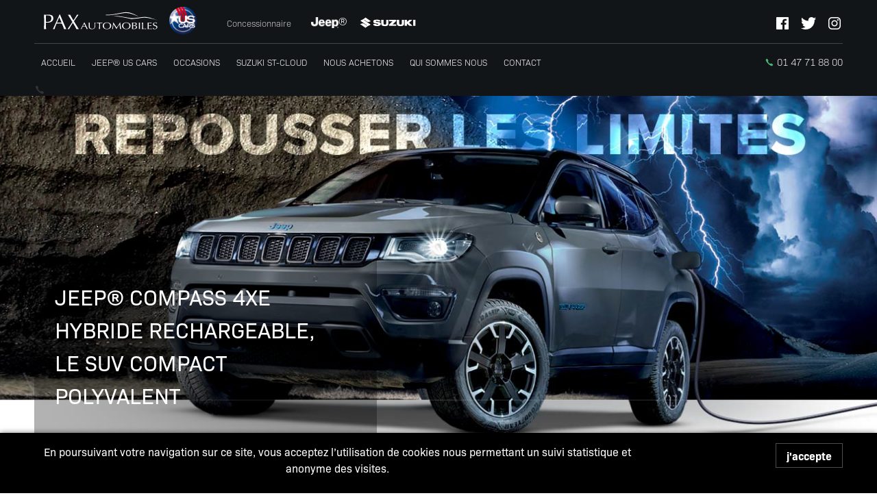

--- FILE ---
content_type: text/html; charset=UTF-8
request_url: https://www.pax-automobiles.com/jeep-us-cars/jeep-compass-4xe/
body_size: 10106
content:
<!DOCTYPE html>
<html lang="fr-FR">
  <head>
    <title>Jeep® Compass - Concessionnaire Jeep® - US Cars - Pax Automobiles</title>
    <meta charset="UTF-8">
    <meta name="viewport" content="width=device-width, initial-scale=1.0">
	
	<!-- Global site tag (gtag.js) - Google Analytics -->
	<script async src="https://www.googletagmanager.com/gtag/js?id=UA-59528961-1"></script>
	<script>
	  window.dataLayer = window.dataLayer || [];
	  function gtag(){dataLayer.push(arguments);}
	  gtag('js', new Date());
	  gtag('config', 'UA-59528961-1');
	</script>
	
	<!-- Facebook Pixel Code -->
	<script>
	 !function(f,b,e,v,n,t,s)
	 {if(f.fbq)return;n=f.fbq=function(){n.callMethod?
	 n.callMethod.apply(n,arguments):n.queue.push(arguments)};
	 if(!f._fbq)f._fbq=n;n.push=n;n.loaded=!0;n.version='2.0';
	 n.queue=[];t=b.createElement(e);t.async=!0;
	 t.src=v;s=b.getElementsByTagName(e)[0];
	 s.parentNode.insertBefore(t,s)}(window, document,'script',
	 'https://connect.facebook.net/en_US/fbevents.js');
	 fbq('init', '328706341194918');
	 fbq('track', 'PageView');
	</script>
	<!-- End Facebook Pixel Code -->
	
	<!-- Global site tag (gtag.js) - Google Ads: 809275242 -->
	<script async src="https://www.googletagmanager.com/gtag/js?id=AW-809275242"></script>
	<script>
	  window.dataLayer = window.dataLayer || [];
	  function gtag(){dataLayer.push(arguments);}
	  gtag('js', new Date());
	  gtag('config', 'AW-809275242');
	</script>
	
    <meta name='robots' content='index, follow, max-image-preview:large, max-snippet:-1, max-video-preview:-1' />
	<style>img:is([sizes="auto" i], [sizes^="auto," i]) { contain-intrinsic-size: 3000px 1500px }</style>
	
	<!-- This site is optimized with the Yoast SEO plugin v26.8 - https://yoast.com/product/yoast-seo-wordpress/ -->
	<meta name="description" content="Spécialiste Jeep® à St-Cloud (92). Stock de Jeep® Compass neuves et occasions récentes. Entretien, réparations, et pièces détachées d&#039;origine" />
	<link rel="canonical" href="https://www.pax-automobiles.com/jeep-us-cars/jeep-compass-4xe/" />
	<meta property="og:locale" content="fr_FR" />
	<meta property="og:type" content="article" />
	<meta property="og:title" content="Jeep® Compass - Concessionnaire Jeep® - US Cars - Pax Automobiles" />
	<meta property="og:description" content="Spécialiste Jeep® à St-Cloud (92). Stock de Jeep® Compass neuves et occasions récentes. Entretien, réparations, et pièces détachées d&#039;origine" />
	<meta property="og:url" content="https://www.pax-automobiles.com/jeep-us-cars/jeep-compass-4xe/" />
	<meta property="og:site_name" content="PAX Automobiles US Cars" />
	<meta property="article:modified_time" content="2021-02-10T11:44:36+00:00" />
	<meta name="twitter:card" content="summary_large_image" />
	<script type="application/ld+json" class="yoast-schema-graph">{"@context":"https://schema.org","@graph":[{"@type":"WebPage","@id":"https://www.pax-automobiles.com/jeep-us-cars/jeep-compass-4xe/","url":"https://www.pax-automobiles.com/jeep-us-cars/jeep-compass-4xe/","name":"Jeep® Compass - Concessionnaire Jeep® - US Cars - Pax Automobiles","isPartOf":{"@id":"https://www.pax-automobiles.com/#website"},"datePublished":"2021-02-10T11:38:43+00:00","dateModified":"2021-02-10T11:44:36+00:00","description":"Spécialiste Jeep® à St-Cloud (92). Stock de Jeep® Compass neuves et occasions récentes. Entretien, réparations, et pièces détachées d'origine","breadcrumb":{"@id":"https://www.pax-automobiles.com/jeep-us-cars/jeep-compass-4xe/#breadcrumb"},"inLanguage":"fr-FR","potentialAction":[{"@type":"ReadAction","target":["https://www.pax-automobiles.com/jeep-us-cars/jeep-compass-4xe/"]}]},{"@type":"BreadcrumbList","@id":"https://www.pax-automobiles.com/jeep-us-cars/jeep-compass-4xe/#breadcrumb","itemListElement":[{"@type":"ListItem","position":1,"name":"Accueil","item":"https://www.pax-automobiles.com/"},{"@type":"ListItem","position":2,"name":"Jeep®","item":"https://www.pax-automobiles.com/jeep-us-cars/"},{"@type":"ListItem","position":3,"name":"Jeep® Compass 4xe"}]},{"@type":"WebSite","@id":"https://www.pax-automobiles.com/#website","url":"https://www.pax-automobiles.com/","name":"PAX Automobiles US Cars","description":"Distributeur historique Jeep","potentialAction":[{"@type":"SearchAction","target":{"@type":"EntryPoint","urlTemplate":"https://www.pax-automobiles.com/?s={search_term_string}"},"query-input":{"@type":"PropertyValueSpecification","valueRequired":true,"valueName":"search_term_string"}}],"inLanguage":"fr-FR"}]}</script>
	<!-- / Yoast SEO plugin. -->


<link rel='dns-prefetch' href='//cdnjs.cloudflare.com' />
<link rel='dns-prefetch' href='//unpkg.com' />
<link rel='dns-prefetch' href='//use.typekit.net' />
<link rel='stylesheet' id='wp-block-library-css' href='https://www.pax-automobiles.com/wp-includes/css/dist/block-library/style.min.css' type='text/css' media='all' />
<style id='classic-theme-styles-inline-css' type='text/css'>
/*! This file is auto-generated */
.wp-block-button__link{color:#fff;background-color:#32373c;border-radius:9999px;box-shadow:none;text-decoration:none;padding:calc(.667em + 2px) calc(1.333em + 2px);font-size:1.125em}.wp-block-file__button{background:#32373c;color:#fff;text-decoration:none}
</style>
<style id='global-styles-inline-css' type='text/css'>
:root{--wp--preset--aspect-ratio--square: 1;--wp--preset--aspect-ratio--4-3: 4/3;--wp--preset--aspect-ratio--3-4: 3/4;--wp--preset--aspect-ratio--3-2: 3/2;--wp--preset--aspect-ratio--2-3: 2/3;--wp--preset--aspect-ratio--16-9: 16/9;--wp--preset--aspect-ratio--9-16: 9/16;--wp--preset--color--black: #000000;--wp--preset--color--cyan-bluish-gray: #abb8c3;--wp--preset--color--white: #ffffff;--wp--preset--color--pale-pink: #f78da7;--wp--preset--color--vivid-red: #cf2e2e;--wp--preset--color--luminous-vivid-orange: #ff6900;--wp--preset--color--luminous-vivid-amber: #fcb900;--wp--preset--color--light-green-cyan: #7bdcb5;--wp--preset--color--vivid-green-cyan: #00d084;--wp--preset--color--pale-cyan-blue: #8ed1fc;--wp--preset--color--vivid-cyan-blue: #0693e3;--wp--preset--color--vivid-purple: #9b51e0;--wp--preset--gradient--vivid-cyan-blue-to-vivid-purple: linear-gradient(135deg,rgba(6,147,227,1) 0%,rgb(155,81,224) 100%);--wp--preset--gradient--light-green-cyan-to-vivid-green-cyan: linear-gradient(135deg,rgb(122,220,180) 0%,rgb(0,208,130) 100%);--wp--preset--gradient--luminous-vivid-amber-to-luminous-vivid-orange: linear-gradient(135deg,rgba(252,185,0,1) 0%,rgba(255,105,0,1) 100%);--wp--preset--gradient--luminous-vivid-orange-to-vivid-red: linear-gradient(135deg,rgba(255,105,0,1) 0%,rgb(207,46,46) 100%);--wp--preset--gradient--very-light-gray-to-cyan-bluish-gray: linear-gradient(135deg,rgb(238,238,238) 0%,rgb(169,184,195) 100%);--wp--preset--gradient--cool-to-warm-spectrum: linear-gradient(135deg,rgb(74,234,220) 0%,rgb(151,120,209) 20%,rgb(207,42,186) 40%,rgb(238,44,130) 60%,rgb(251,105,98) 80%,rgb(254,248,76) 100%);--wp--preset--gradient--blush-light-purple: linear-gradient(135deg,rgb(255,206,236) 0%,rgb(152,150,240) 100%);--wp--preset--gradient--blush-bordeaux: linear-gradient(135deg,rgb(254,205,165) 0%,rgb(254,45,45) 50%,rgb(107,0,62) 100%);--wp--preset--gradient--luminous-dusk: linear-gradient(135deg,rgb(255,203,112) 0%,rgb(199,81,192) 50%,rgb(65,88,208) 100%);--wp--preset--gradient--pale-ocean: linear-gradient(135deg,rgb(255,245,203) 0%,rgb(182,227,212) 50%,rgb(51,167,181) 100%);--wp--preset--gradient--electric-grass: linear-gradient(135deg,rgb(202,248,128) 0%,rgb(113,206,126) 100%);--wp--preset--gradient--midnight: linear-gradient(135deg,rgb(2,3,129) 0%,rgb(40,116,252) 100%);--wp--preset--font-size--small: 13px;--wp--preset--font-size--medium: 20px;--wp--preset--font-size--large: 36px;--wp--preset--font-size--x-large: 42px;--wp--preset--spacing--20: 0.44rem;--wp--preset--spacing--30: 0.67rem;--wp--preset--spacing--40: 1rem;--wp--preset--spacing--50: 1.5rem;--wp--preset--spacing--60: 2.25rem;--wp--preset--spacing--70: 3.38rem;--wp--preset--spacing--80: 5.06rem;--wp--preset--shadow--natural: 6px 6px 9px rgba(0, 0, 0, 0.2);--wp--preset--shadow--deep: 12px 12px 50px rgba(0, 0, 0, 0.4);--wp--preset--shadow--sharp: 6px 6px 0px rgba(0, 0, 0, 0.2);--wp--preset--shadow--outlined: 6px 6px 0px -3px rgba(255, 255, 255, 1), 6px 6px rgba(0, 0, 0, 1);--wp--preset--shadow--crisp: 6px 6px 0px rgba(0, 0, 0, 1);}:where(.is-layout-flex){gap: 0.5em;}:where(.is-layout-grid){gap: 0.5em;}body .is-layout-flex{display: flex;}.is-layout-flex{flex-wrap: wrap;align-items: center;}.is-layout-flex > :is(*, div){margin: 0;}body .is-layout-grid{display: grid;}.is-layout-grid > :is(*, div){margin: 0;}:where(.wp-block-columns.is-layout-flex){gap: 2em;}:where(.wp-block-columns.is-layout-grid){gap: 2em;}:where(.wp-block-post-template.is-layout-flex){gap: 1.25em;}:where(.wp-block-post-template.is-layout-grid){gap: 1.25em;}.has-black-color{color: var(--wp--preset--color--black) !important;}.has-cyan-bluish-gray-color{color: var(--wp--preset--color--cyan-bluish-gray) !important;}.has-white-color{color: var(--wp--preset--color--white) !important;}.has-pale-pink-color{color: var(--wp--preset--color--pale-pink) !important;}.has-vivid-red-color{color: var(--wp--preset--color--vivid-red) !important;}.has-luminous-vivid-orange-color{color: var(--wp--preset--color--luminous-vivid-orange) !important;}.has-luminous-vivid-amber-color{color: var(--wp--preset--color--luminous-vivid-amber) !important;}.has-light-green-cyan-color{color: var(--wp--preset--color--light-green-cyan) !important;}.has-vivid-green-cyan-color{color: var(--wp--preset--color--vivid-green-cyan) !important;}.has-pale-cyan-blue-color{color: var(--wp--preset--color--pale-cyan-blue) !important;}.has-vivid-cyan-blue-color{color: var(--wp--preset--color--vivid-cyan-blue) !important;}.has-vivid-purple-color{color: var(--wp--preset--color--vivid-purple) !important;}.has-black-background-color{background-color: var(--wp--preset--color--black) !important;}.has-cyan-bluish-gray-background-color{background-color: var(--wp--preset--color--cyan-bluish-gray) !important;}.has-white-background-color{background-color: var(--wp--preset--color--white) !important;}.has-pale-pink-background-color{background-color: var(--wp--preset--color--pale-pink) !important;}.has-vivid-red-background-color{background-color: var(--wp--preset--color--vivid-red) !important;}.has-luminous-vivid-orange-background-color{background-color: var(--wp--preset--color--luminous-vivid-orange) !important;}.has-luminous-vivid-amber-background-color{background-color: var(--wp--preset--color--luminous-vivid-amber) !important;}.has-light-green-cyan-background-color{background-color: var(--wp--preset--color--light-green-cyan) !important;}.has-vivid-green-cyan-background-color{background-color: var(--wp--preset--color--vivid-green-cyan) !important;}.has-pale-cyan-blue-background-color{background-color: var(--wp--preset--color--pale-cyan-blue) !important;}.has-vivid-cyan-blue-background-color{background-color: var(--wp--preset--color--vivid-cyan-blue) !important;}.has-vivid-purple-background-color{background-color: var(--wp--preset--color--vivid-purple) !important;}.has-black-border-color{border-color: var(--wp--preset--color--black) !important;}.has-cyan-bluish-gray-border-color{border-color: var(--wp--preset--color--cyan-bluish-gray) !important;}.has-white-border-color{border-color: var(--wp--preset--color--white) !important;}.has-pale-pink-border-color{border-color: var(--wp--preset--color--pale-pink) !important;}.has-vivid-red-border-color{border-color: var(--wp--preset--color--vivid-red) !important;}.has-luminous-vivid-orange-border-color{border-color: var(--wp--preset--color--luminous-vivid-orange) !important;}.has-luminous-vivid-amber-border-color{border-color: var(--wp--preset--color--luminous-vivid-amber) !important;}.has-light-green-cyan-border-color{border-color: var(--wp--preset--color--light-green-cyan) !important;}.has-vivid-green-cyan-border-color{border-color: var(--wp--preset--color--vivid-green-cyan) !important;}.has-pale-cyan-blue-border-color{border-color: var(--wp--preset--color--pale-cyan-blue) !important;}.has-vivid-cyan-blue-border-color{border-color: var(--wp--preset--color--vivid-cyan-blue) !important;}.has-vivid-purple-border-color{border-color: var(--wp--preset--color--vivid-purple) !important;}.has-vivid-cyan-blue-to-vivid-purple-gradient-background{background: var(--wp--preset--gradient--vivid-cyan-blue-to-vivid-purple) !important;}.has-light-green-cyan-to-vivid-green-cyan-gradient-background{background: var(--wp--preset--gradient--light-green-cyan-to-vivid-green-cyan) !important;}.has-luminous-vivid-amber-to-luminous-vivid-orange-gradient-background{background: var(--wp--preset--gradient--luminous-vivid-amber-to-luminous-vivid-orange) !important;}.has-luminous-vivid-orange-to-vivid-red-gradient-background{background: var(--wp--preset--gradient--luminous-vivid-orange-to-vivid-red) !important;}.has-very-light-gray-to-cyan-bluish-gray-gradient-background{background: var(--wp--preset--gradient--very-light-gray-to-cyan-bluish-gray) !important;}.has-cool-to-warm-spectrum-gradient-background{background: var(--wp--preset--gradient--cool-to-warm-spectrum) !important;}.has-blush-light-purple-gradient-background{background: var(--wp--preset--gradient--blush-light-purple) !important;}.has-blush-bordeaux-gradient-background{background: var(--wp--preset--gradient--blush-bordeaux) !important;}.has-luminous-dusk-gradient-background{background: var(--wp--preset--gradient--luminous-dusk) !important;}.has-pale-ocean-gradient-background{background: var(--wp--preset--gradient--pale-ocean) !important;}.has-electric-grass-gradient-background{background: var(--wp--preset--gradient--electric-grass) !important;}.has-midnight-gradient-background{background: var(--wp--preset--gradient--midnight) !important;}.has-small-font-size{font-size: var(--wp--preset--font-size--small) !important;}.has-medium-font-size{font-size: var(--wp--preset--font-size--medium) !important;}.has-large-font-size{font-size: var(--wp--preset--font-size--large) !important;}.has-x-large-font-size{font-size: var(--wp--preset--font-size--x-large) !important;}
:where(.wp-block-post-template.is-layout-flex){gap: 1.25em;}:where(.wp-block-post-template.is-layout-grid){gap: 1.25em;}
:where(.wp-block-columns.is-layout-flex){gap: 2em;}:where(.wp-block-columns.is-layout-grid){gap: 2em;}
:root :where(.wp-block-pullquote){font-size: 1.5em;line-height: 1.6;}
</style>
<link rel='stylesheet' id='search-filter-plugin-styles-css' href='https://www.pax-automobiles.com/wp-content/plugins/search-filter-pro/public/assets/css/search-filter.min.css' type='text/css' media='all' />
<link rel='stylesheet' id='animate-css' href='https://www.pax-automobiles.com/wp-content/themes/paxauto/assets/css/animate.min.css' type='text/css' media='all' />
<link rel='stylesheet' id='knacss-css' href='https://www.pax-automobiles.com/wp-content/themes/paxauto/assets/css/knacss-flex.min.css' type='text/css' media='all' />
<link rel='stylesheet' id='typekit-css' href='https://use.typekit.net/gdc0hws.css' type='text/css' media='all' />
<link rel='stylesheet' id='ion-css' href='https://unpkg.com/ionicons@4.2.5/dist/css/ionicons.min.css' type='text/css' media='all' />
<link rel='stylesheet' id='main-css' href='https://www.pax-automobiles.com/wp-content/themes/paxauto/assets/css/pax.css' type='text/css' media='all' />
<link rel='stylesheet' id='search-filters-css' href='https://www.pax-automobiles.com/wp-content/themes/paxauto/assets/css/vo.css' type='text/css' media='all' />
<link rel='stylesheet' id='swipebox-css' href='https://www.pax-automobiles.com/wp-content/themes/paxauto/assets/css/swipebox.min.css' type='text/css' media='all' />
<script type="text/javascript" src="https://www.pax-automobiles.com/wp-includes/js/jquery/jquery.min.js" id="jquery-core-js"></script>
<script type="text/javascript" src="https://www.pax-automobiles.com/wp-includes/js/jquery/jquery-migrate.min.js" id="jquery-migrate-js"></script>
<script type="text/javascript" id="search-filter-plugin-build-js-extra">
/* <![CDATA[ */
var SF_LDATA = {"ajax_url":"https:\/\/www.pax-automobiles.com\/wp-admin\/admin-ajax.php","home_url":"https:\/\/www.pax-automobiles.com\/"};
/* ]]> */
</script>
<script type="text/javascript" src="https://www.pax-automobiles.com/wp-content/plugins/search-filter-pro/public/assets/js/search-filter-build.min.js" id="search-filter-plugin-build-js"></script>
<script type="text/javascript" src="https://www.pax-automobiles.com/wp-content/plugins/search-filter-pro/public/assets/js/chosen.jquery.min.js" id="search-filter-plugin-chosen-js"></script>
<script type="text/javascript" src="https://www.pax-automobiles.com/wp-content/themes/paxauto/assets/js/jquery.flexslider-min.js" id="Flexslider-js"></script>
<link rel="https://api.w.org/" href="https://www.pax-automobiles.com/wp-json/" /><link rel="alternate" title="JSON" type="application/json" href="https://www.pax-automobiles.com/wp-json/wp/v2/pages/5359" /><link rel="alternate" title="oEmbed (JSON)" type="application/json+oembed" href="https://www.pax-automobiles.com/wp-json/oembed/1.0/embed?url=https%3A%2F%2Fwww.pax-automobiles.com%2Fjeep-us-cars%2Fjeep-compass-4xe%2F" />
<link rel="alternate" title="oEmbed (XML)" type="text/xml+oembed" href="https://www.pax-automobiles.com/wp-json/oembed/1.0/embed?url=https%3A%2F%2Fwww.pax-automobiles.com%2Fjeep-us-cars%2Fjeep-compass-4xe%2F&#038;format=xml" />
<link rel="icon" href="https://www.pax-automobiles.com/wp-content/uploads/2018/08/cropped-favicon-32x32.png" sizes="32x32" />
<link rel="icon" href="https://www.pax-automobiles.com/wp-content/uploads/2018/08/cropped-favicon-192x192.png" sizes="192x192" />
<link rel="apple-touch-icon" href="https://www.pax-automobiles.com/wp-content/uploads/2018/08/cropped-favicon-180x180.png" />
<meta name="msapplication-TileImage" content="https://www.pax-automobiles.com/wp-content/uploads/2018/08/cropped-favicon-270x270.png" />
		<style type="text/css" id="wp-custom-css">
			.card-occasion .vo-img {
	display: block;
	width: 100%;
	height: auto;
}
/* mobiles */
@media only screen and ( max-width: 575px ) {
	#right-occasions {
		clear: both !important;
		height: auto !important;
		padding: 20px 10px;
	}
}
@media (max-width: 575px) {
    .flex-container, .flex-container--row, .flex-row, .flex-container--column, .flex-column, .flex-container--row-reverse, .flex-row-reverse, .flex-container--column-reverse, .flex-column-reverse {
      flex-direction:none;
			display:block;
			width: auto;
    }
}		</style>
			
	  </head>
<body>
<noscript><img height="1" width="1" style="display:none" src="https://www.facebook.com/tr?id=328706341194918&ev=PageView&noscript=1
	https://www.facebook.com/tr?id=328706341194918&ev=PageView&noscript=1"/></noscript>
	
<header id="pax-header">
	<div class="block-content">
		<div class="top">
			<a href="https://www.pax-automobiles.com" class="logo">
				<img class="logo-header" src="https://www.pax-automobiles.com/wp-content/themes/paxauto/assets/images/logo-pax.svg" alt="PAX Automobiles">
				<img class="logo-header"  src="https://www.pax-automobiles.com/wp-content/themes/paxauto/assets/images/logos/logo-uscars.png" alt="US Cars">
			</a>
			<div id="header-distrib-logos" class="inbl">
				<span>Concessionnaire</span>
				<a href="https://www.pax-automobiles.com/jeep-us-cars/"><img src="https://www.pax-automobiles.com/wp-content/themes/paxauto/assets/images/logos/jeep.png" title="Jeep">&reg;</a>
				<a href="https://www.pax-automobiles.com/suzuki-saint-cloud/"><img src="https://www.pax-automobiles.com/wp-content/themes/paxauto/assets/images/logos/suzuki.png" title="Suzuki"></a>
			</div>
			<ul class="social small-hidden tiny-hidden">
				<li><a href="https://www.facebook.com/PaxAutomobiles/" target="_blank"><ion-icon name="logo-facebook"></ion-icon></a></li>				<li><a href="https://twitter.com/Pax_Automobiles" target="_blank"><ion-icon name="logo-twitter"></ion-icon></a></li>				<li><a href="https://www.instagram.com/Pax_Automobiles/" target="_blank"><ion-icon name="logo-instagram"></ion-icon></a></li>			</ul>
		</div>
		<nav class="small-hidden tiny-hidden">
			<span id="home-url"></span>
			<div class="menu-header-container"><ul id="menu-header" class="menu"><li id="menu-item-1710" class="menu-item menu-item-type-post_type menu-item-object-page menu-item-home menu-item-1710"><a href="https://www.pax-automobiles.com/">Accueil</a></li>
<li id="menu-item-219" class="jeep-header menu-item menu-item-type-post_type menu-item-object-page current-page-ancestor menu-item-219"><a href="https://www.pax-automobiles.com/jeep-us-cars/">Jeep® US Cars</a></li>
<li id="menu-item-123" class="menu-item menu-item-type-post_type menu-item-object-page menu-item-123"><a href="https://www.pax-automobiles.com/occasions/">Occasions</a></li>
<li id="menu-item-1302" class="menu-item menu-item-type-post_type menu-item-object-page menu-item-1302"><a href="https://www.pax-automobiles.com/suzuki-saint-cloud/">Suzuki St-Cloud</a></li>
<li id="menu-item-1303" class="menu-item menu-item-type-post_type menu-item-object-page menu-item-1303"><a href="https://www.pax-automobiles.com/nous-achetons/">Nous achetons</a></li>
<li id="menu-item-1699" class="menu-item menu-item-type-post_type menu-item-object-page menu-item-1699"><a href="https://www.pax-automobiles.com/qui-sommes-nous/">Qui sommes nous</a></li>
<li id="menu-item-1305" class="menu-item menu-item-type-post_type menu-item-object-page menu-item-1305"><a href="https://www.pax-automobiles.com/contact/">Contact</a></li>
</ul></div>			<div id="contact-header"><a href="https://www.pax-automobiles.com/contact/" class="paxtel"><ion-icon name="ios-call"></ion-icon> <span class="num">01 47 71 88 00</span></a></div>
		</nav>
		<span id="mobile-tel"><a href="tel:+33(1)47718800" class="mobile paxtel"><ion-icon name="ios-call"></ion-icon></a></span>		<span id="open-responsive" style="font-size:30px;cursor:pointer" onclick="openNav();freeze();"><ion-icon name="ios-menu"></ion-icon></span>
	</div>
</header>


<div id="myNav" class="overlay">
  <a href="javascript:void(0)" class="closebtn" onclick="closeNav();unfreeze();"><ion-icon name="ios-close-circle-outline"></ion-icon></a>
  <div class="overlay-content">
    <div class="menu-mobile-container"><ul id="menu-mobile" class="menu"><li id="menu-item-1703" class="menu-item menu-item-type-post_type menu-item-object-page menu-item-home menu-item-1703"><a href="https://www.pax-automobiles.com/">Accueil</a></li>
<li id="menu-item-1704" class="menu-item menu-item-type-post_type menu-item-object-page current-page-ancestor menu-item-1704"><a href="https://www.pax-automobiles.com/jeep-us-cars/">Jeep® US Cars</a></li>
<li id="menu-item-1705" class="menu-item menu-item-type-post_type menu-item-object-page menu-item-1705"><a href="https://www.pax-automobiles.com/occasions/">Occasions</a></li>
<li id="menu-item-1706" class="menu-item menu-item-type-post_type menu-item-object-page menu-item-1706"><a href="https://www.pax-automobiles.com/suzuki-saint-cloud/">Suzuki</a></li>
<li id="menu-item-1707" class="menu-item menu-item-type-post_type menu-item-object-page menu-item-1707"><a href="https://www.pax-automobiles.com/nous-achetons/">Nous achetons</a></li>
<li id="menu-item-1709" class="menu-item menu-item-type-post_type menu-item-object-page menu-item-1709"><a href="https://www.pax-automobiles.com/qui-sommes-nous/">Qui sommes nous</a></li>
<li id="menu-item-1708" class="menu-item menu-item-type-post_type menu-item-object-page menu-item-1708"><a href="https://www.pax-automobiles.com/contact/">Contact</a></li>
</ul></div>  </div>
</div>
<!-- HERO VEHICULE -->

<div id="hero-single-vehicule" class="top-margin-fixed cover-bg margin-btm-xl" style="background-image: url(https://www.pax-automobiles.com/wp-content/uploads/2021/01/JEEP-compass-capability-Hero-Carousel-Component-desktop-1600x505-1.jpg)">
  <div class="va-container">
    <div class="va-bottom">
      <div class="block-content">
        <div class="slide-home-hero-content child-of-8">
          <h1>JEEP® COMPASS 4XE HYBRIDE RECHARGEABLE,<br/>LE SUV COMPACT POLYVALENT</h1>
          <p></p>
        </div>
      </div>
    </div>
  </div>
</div>

<div class="block-content">

		<!-- SINGLE VEHICULE SLIDER -->
	<div id="vehicule-versions" class="margin-btm-xl">
		
		<div id="single-vehicule-slider">
			<ul class="slides">
							<li class="cover-bg" style="background-image: url(https://www.pax-automobiles.com/wp-content/uploads/2021/01/Compass_Night_Eagle_296_BR_Alpine_White_565x330.png)">
					<div class="va-container">
						<div class="va-bottom">
							<div class="txt-card-car">
								<span class="txt-card-car-inner">
									<h3>Jeep® Compass 4xe Brooklyn Edition</h3>
									<div>A partir de 43 000€</div>
								</span>
							</div>
						</div>
					</div>
					<div class="cover-color"></div>
				</li>
							<li class="cover-bg" style="background-image: url(https://www.pax-automobiles.com/wp-content/uploads/2021/01/Compass_Limited_503_Sting_Grey_565x330.png)">
					<div class="va-container">
						<div class="va-bottom">
							<div class="txt-card-car">
								<span class="txt-card-car-inner">
									<h3>Jeep® Compass 4xe Limited</h3>
									<div>A partir de 44 500€</div>
								</span>
							</div>
						</div>
					</div>
					<div class="cover-color"></div>
				</li>
							<li class="cover-bg" style="background-image: url(https://www.pax-automobiles.com/wp-content/uploads/2021/01/Compass_S_100_BR_JetSet_Blue_565x330.png)">
					<div class="va-container">
						<div class="va-bottom">
							<div class="txt-card-car">
								<span class="txt-card-car-inner">
									<h3>Jeep® Compass 4xe S</h3>
									<div>A partir de 47 500€</div>
								</span>
							</div>
						</div>
					</div>
					<div class="cover-color"></div>
				</li>
							<li class="cover-bg" style="background-image: url(https://www.pax-automobiles.com/wp-content/uploads/2021/01/Jeep_Compass_TRAILHAWK_colorado_red_565x330.png)">
					<div class="va-container">
						<div class="va-bottom">
							<div class="txt-card-car">
								<span class="txt-card-car-inner">
									<h3>Jeep® Compass 4xe Trailhawk</h3>
									<div>A partir de 46 000€</div>
								</span>
							</div>
						</div>
					</div>
					<div class="cover-color"></div>
				</li>
						</ul>
		</div>
		
		<ul class="custom-navigation-two">
			<li><a href="#" class="flex-prev"><ion-icon name="ios-arrow-back"></ion-icon></a></li>
			<li><a href="#" class="flex-next"><ion-icon name="ios-arrow-forward"></ion-icon></a></li>
		</ul>
	
	</div>
		
		<!-- BLOCK TEXTE -->
	<div class="txt-single-vehicule">
		<h2>JEEP® COMPASS 4XE HYBRIDE RECHARGEABLE, LE SUV POLYVALENT</h2>
		<div class="text"><p style="text-align: left">La Jeep® Compass 4xe hybride rechargeable est un <strong>SUV</strong> alliant <strong>mobilité écologique, performance et efficacité</strong>. En mode tout-électrique, la batterie 11,4 kWh offre une autonomie de plus de 50 km en cycle urbain (selon versions) permettant d&rsquo;effectuer la plupart des trajets quotidiens sans émission de CO2.</p>
<p>La Jeep® Compass 4xe hybride rechargeable conserve le style inimitable des Jeep® alliant élégance et lignes musclées.</p>
<p style="text-align: left">La nouvelle boite automatique 6 rapports offre une conduite plus douce tout en garantissant une meilleure réactivité et accélération.</p>
</div>
	</div>
		
	
		<!-- SINGLE VEHICULE EXTERIEUR -->
	<div id="vehicule-exterieur">
		
		<ul class="vehicule-big-grid margin-btm-xl">
			<li class="w60 medium-w100 small-w100 tiny-w100 inbl-sp inbl cover-bg">
				<div class="va-container">
					<div class="va-middle">
						<h2 class="margin-btm"><span class="color">LE SUV COMPACT DE CARACTERE</span></h2>
						<div><p>Un <strong>design atypique</strong> reconnaissable sans hésitations.</p>
<p>La Jeep® Compass 4xe hybride rechargeable est dotée de nombreux équipements de sécurité et de technologies innovantes facilitant la conduite et la vie à bord.</p>
<p>Fière <strong>descendante</strong> de l&rsquo;héritage <strong>Jeep®</strong> elle est immédiatement reconnaissable avec sa calandre à 7 ouïes.</p>
</div>
					</div>
				</div>
			</li>
						<li class="w33 medium-w50 small-w50 tiny-w100 inbl-sp inbl cover-bg" style="background-image: url(https://www.pax-automobiles.com/wp-content/uploads/2021/02/JEEP-compass-4xe-tab-gallery-1-desktop-FeatureHeroBanner-1450x510-1-1200x455.jpg)"></li>
						<li class="w33 medium-w50 small-w50 tiny-w100 inbl-sp inbl cover-bg" style="background-image: url(https://www.pax-automobiles.com/wp-content/uploads/2021/02/JEEP-compass-4xe-tab-gallery-2-desktop-FeatureHeroBanner-1450x510-1-1200x455.jpg)"></li>
						<li class="w33 medium-w50 small-w50 tiny-w100 inbl-sp inbl cover-bg" style="background-image: url(https://www.pax-automobiles.com/wp-content/uploads/2021/02/JEEP-compass-4xe-tab-gallery-3-desktop-FeatureHeroBanner-1450x510-1-1200x455.jpg)"></li>
						<li class="w33 medium-w50 small-w50 tiny-w100 inbl-sp inbl cover-bg" style="background-image: url(https://www.pax-automobiles.com/wp-content/uploads/2021/02/JEEP-xe-compass-sicurezza-desktop-726x300-1.jpg)"></li>
					</ul>
		
				<ul class="vehicule-small-grid grid-4-small-2  has-gutter-xl">
						<li>
				<div class="vehicule-small-grid-img margin-btm-xl cover-bg" style="background-image: url(https://www.pax-automobiles.com/wp-content/uploads/2021/02/box1.jpg)"></div>
				<h3>Toit noir</h3>
				<div>Toit noir de série sur le Compass 4xe hybride rechargeable Brooklyn Edition</div>
			</li>
						<li>
				<div class="vehicule-small-grid-img margin-btm-xl cover-bg" style="background-image: url(https://www.pax-automobiles.com/wp-content/uploads/2021/02/box2-330x330-1.jpg)"></div>
				<h3>Easywallbox (en option)</h3>
				<div>Easywallbox est une prise intelligente facile à installer. Elle permet de mesurer la consommation électrique de la maison et ajuste la consommation de recharge</div>
			</li>
						<li>
				<div class="vehicule-small-grid-img margin-btm-xl cover-bg" style="background-image: url(https://www.pax-automobiles.com/wp-content/uploads/2021/02/box3.jpg)"></div>
				<h3>Finition Gloss Black avec jantes 18''</h3>
				<div>Finition Gloss Black avec jantes 18'' de série sur le Compass 4xe hybride rechargeable Brooklyn Edition</div>
			</li>
						<li>
				<div class="vehicule-small-grid-img margin-btm-xl cover-bg" style="background-image: url(https://www.pax-automobiles.com/wp-content/uploads/2021/02/JEEP-xe-compass-faro-landscape-726x300-1.jpg)"></div>
				<h3>Phares Bi-Xenon</h3>
				<div>Technologie permettant d'avoir les feux de croisement et les feux de route dans le même phare</div>
			</li>
					</ul>
			
	</div>
		
		<!-- SINGLE VEHICULE INTERIEUR -->
	<div id="vehicule-interieur">
		
		<ul class="vehicule-big-grid margin-btm-xl">
			<li class="w60 medium-w100 small-w100 tiny-w100 inbl-sp inbl cover-bg">
				<div class="va-container">
					<div class="va-middle">
					<h2 class="margin-btm"><span class="color">L'UNIVERS JEEP®</span></h2>
						<div><p>L&rsquo;intérieur d&rsquo;une Jeep® Compass 4xe hybride rechargeable est unique et exclusif. Volant trois branches signé Jeep®, surpiqures des sièges, tableau de bord ergonomique rassurent par a qualité des matériaux.</p>
<p>Concentré de technologie, la Jeep® Compass 4xe hybride rechargeable favorise l&rsquo;aventure.  Select-Terrain™ permet de sélectionner le meilleur mode de traction en fonction des conditions de la route.</p>
<p>La technologie embarquée dans le nouveau Système de navigation <strong>Uconnect™</strong> permet l&rsquo;accès à de nombreux outils de communication, navigation et détente grâce à son équipement Apple <strong>Carplay et Android Auto™.</strong></p>
</div>
					</div>
				</div>
			</li>
						<li class="w33 medium-w50 small-w50 tiny-w100 inbl-sp inbl cover-bg" style="background-image: url(https://www.pax-automobiles.com/wp-content/uploads/2021/02/JEEP-compass-4xe-interni-tab-hero-desktop-FeatureHeroBanner-1450x740-1-1200x612.jpg)"></li>
						<li class="w33 medium-w50 small-w50 tiny-w100 inbl-sp inbl cover-bg" style="background-image: url(https://www.pax-automobiles.com/wp-content/uploads/2021/02/interni-1440x700-01-1200x583.jpg)"></li>
						<li class="w33 medium-w50 small-w50 tiny-w100 inbl-sp inbl cover-bg" style="background-image: url(https://www.pax-automobiles.com/wp-content/uploads/2021/02/JEEP-compass-4xe-interni-tab-03_QUADRO-STRUMENTO-desktop-FeatureHeroBanner-1450x740-1-1200x612.jpg)"></li>
						<li class="w33 medium-w50 small-w50 tiny-w100 inbl-sp inbl cover-bg" style="background-image: url(https://www.pax-automobiles.com/wp-content/uploads/2021/02/JEEP-compass-openair-desktop-726x300-1.jpg)"></li>
					</ul>
		
				<ul class="vehicule-small-grid grid-4-small-2  has-gutter-xl">
						<li>
				<div class="vehicule-small-grid-img margin-btm-xl cover-bg" style="background-image: url(https://www.pax-automobiles.com/wp-content/uploads/2021/02/volant.jpg)"></div>
				<h3>Volant 3 branches</h3>
				<div>Reconnaissable entre mille le volant à trois branches Jeep® est gainé de cuir. Il offre une excellente prise en main et un grand confort de conduite.</div>
			</li>
						<li>
				<div class="vehicule-small-grid-img margin-btm-xl cover-bg" style="background-image: url(https://www.pax-automobiles.com/wp-content/uploads/2021/02/box4.png)"></div>
				<h3>Système de navigation Uconnect™ Apple Carplay® </h3>
				<div>Système 8,4'' Uconnect™ avec accès Apple Carplay® </div>
			</li>
						<li>
				<div class="vehicule-small-grid-img margin-btm-xl cover-bg" style="background-image: url(https://www.pax-automobiles.com/wp-content/uploads/2021/02/JEEP-compass-4xe-interni-tab-02_ELECTRIC-desktop-FeatureHeroBanner-1450x740-1-1200x612.jpg)"></div>
				<h3>3 modes de conduite</h3>
				<div>La Jeep Compass 4xe hybride rechargeable propose 3 modes de conduites: Hybride, Electrique et E-Save</div>
			</li>
						<li>
				<div class="vehicule-small-grid-img margin-btm-xl cover-bg" style="background-image: url(https://www.pax-automobiles.com/wp-content/uploads/2021/02/JEEP-xe-compass-ecoastting-portrait-358x202-1.jpg)"></div>
				<h3>e-Coasting</h3>
				<div>Le système e-Coasting permet de recharger la batterie en roulant en utilisant le couple du frein moteur</div>
			</li>
					</ul>
			
	</div>
		
	<!-- CTA -->
		<div class="block-cta-one block-bottom">
		<h3>Nos <strong>Jeep® Compass 4xe</strong> neuves ou d’occasion disponibles de suite</h3>
		<a href="https://www.pax-automobiles.com/occasions/?_sft_marque=jeep&_sfm_pax_vehic_model=compass&direct_link=1" class="btn-color btn-big">Voir les véhicules</a>
	</div>
	
	<!-- AUTRES MODELES -->
			<div class="grid-2-small-1">
			<h3 class="other-models-title">Tous les modèles <a href="https://www.pax-automobiles.com/jeep-us-cars/">JEEP</a></h3>
			<div class="back-btn"><a href="https://www.pax-automobiles.com/jeep-us-cars/" class="btn-color">Revenir à la page JEEP</a></div>
		</div>
		
		<div id="others-vehicule-slider" class="margin-btm-xl">
			<ul class="slides">
							<li class="cover-bg" style="background-image: url(https://www.pax-automobiles.com/wp-content/uploads/2018/09/wrangler-campagne-slider-1200x350.jpg)">
					<a href="https://www.pax-automobiles.com/jeep-us-cars/jeep-wrangler/">
						<h3>Jeep® Wrangler</h3>
					</a>
				</li>
							<li class="cover-bg" style="background-image: url(https://www.pax-automobiles.com/wp-content/uploads/2018/05/pax-automobiles-uscars-jeep-grand-cherokee-ambiance-23-1-1200x583.jpg)">
					<a href="https://www.pax-automobiles.com/jeep-us-cars/jeep-grand-cherokee/">
						<h3>Jeep® Grand Cherokee</h3>
					</a>
				</li>
							<li class="cover-bg" style="background-image: url(https://www.pax-automobiles.com/wp-content/uploads/2021/01/Header_ExteriorD_1450x696-1200x576.jpg)">
					<a href="https://www.pax-automobiles.com/jeep-us-cars/jeep-renegade/">
						<h3>Jeep® Renegade</h3>
					</a>
				</li>
							<li class="cover-bg" style="background-image: url(https://www.pax-automobiles.com/wp-content/uploads/2021/01/esterni-1440x700-04-1200x583.jpg)">
					<a href="https://www.pax-automobiles.com/jeep-us-cars/jeep-renegade-4xe/">
						<h3>Jeep® Renegade 4xe</h3>
					</a>
				</li>
							<li class="cover-bg" style="background-image: url(https://www.pax-automobiles.com/wp-content/uploads/2021/01/compass-back-Tab-725x409-1.jpg)">
					<a href="https://www.pax-automobiles.com/jeep-us-cars/jeep-compass/">
						<h3>Jeep® Compass</h3>
					</a>
				</li>
							<li class="cover-bg" style="background-image: url()">
					<a href="https://www.pax-automobiles.com/jeep-us-cars/wrangler-personnalise/">
						<h3>Jeep® Wrangler personnalisée</h3>
					</a>
				</li>
							<li class="cover-bg" style="background-image: url(https://www.pax-automobiles.com/wp-content/uploads/2018/07/Jeep-wrangler-accessoire-sticker-etoile-couleur-0877-1024x768.jpg)">
					<a href="https://www.pax-automobiles.com/jeep-us-cars/accessoires-wrangler/">
						<h3>Accessoires Wrangler</h3>
					</a>
				</li>
						</ul>
			<ul class="custom-navigation-models">
				<li><a href="#" class="flex-prev"><ion-icon name="ios-arrow-back"></ion-icon></a></li>
				<li><a href="#" class="flex-next"><ion-icon name="ios-arrow-forward"></ion-icon></a></li>
			</ul>
		</div>
			
</div>

<footer>
  <div id="footer-top">

  <div class="block-content">
    <div class="grid-5-small-2 has-gutter">

    <nav>
	  <ul class="menu">
	  	<li>
	  		<a href="https://www.pax-automobiles.com/jeep-us-cars/">Jeep®</a>
	  		<ul class="sub-menu">
<li><a href="https://www.pax-automobiles.com/jeep-us-cars/jeep-wrangler/"> Wrangler</a></li>
<li><a href="https://www.pax-automobiles.com/jeep-us-cars/wrangler-personnalise/"> Wrangler personnalisée</a></li>
<li><a href="https://www.pax-automobiles.com/jeep-us-cars/jeep-compass/"> Compass</a></li>
<li><a href="https://www.pax-automobiles.com/jeep-us-cars/jeep-renegade/"> Renegade</a></li>
<li><a href="https://www.pax-automobiles.com/jeep-us-cars/jeep-grand-cherokee/"> Grand Cherokee</a></li>
<li><a href="https://www.pax-automobiles.com/jeep-us-cars/accessoires-wrangler/">Accessoires Wrangler</a></li>
<li><a href="https://www.pax-automobiles.com/jeep-us-cars/jeep-renegade-4xe/"> Renegade 4xe</a></li>
<li><a href="https://www.pax-automobiles.com/jeep-us-cars/jeep-compass-4xe/"> Compass 4xe</a></li>
</ul>
	  	</li>
	  </ul>
    </nav>

    <nav>
      <ul class="menu">
      	<li>
      		<a href="https://www.pax-automobiles.com/suzuki-saint-cloud/">Suzuki</a>
      		<ul class="sub-menu">
<li><a href="https://www.pax-automobiles.com/suzuki-saint-cloud/suzuki-s-cross/"> S-Cross</a></li>
<li><a href="https://www.pax-automobiles.com/suzuki-saint-cloud/suzuki-ignis/"> Ignis</a></li>
<li><a href="https://www.pax-automobiles.com/suzuki-saint-cloud/suzuki-swift/"> Swift</a></li>
<li><a href="https://www.pax-automobiles.com/suzuki-saint-cloud/suzuki-swift-sport/"> Swift Sport</a></li>
<li><a href="https://www.pax-automobiles.com/suzuki-saint-cloud/suzuki-vitara/"> Vitara</a></li>
</ul>
      	</li>
      </ul>
    </nav>

    <nav>
      <ul class="menu">
      	<li>
      		<a href="https://www.pax-automobiles.com/qui-sommes-nous/specialites/">Spécialités</a>
      		<ul class="sub-menu">
<li><a href="https://www.pax-automobiles.com/qui-sommes-nous/specialites/suv-4x4-d-occasion/">SUV neufs et d'occasion</a></li>
<li><a href="https://www.pax-automobiles.com/qui-sommes-nous/specialites/citadines-premium-abarth-mini-fiat-500-d-occasion/">Citadines Premium</a></li>
<li><a href="https://www.pax-automobiles.com/qui-sommes-nous/specialites/coupe-cabriolet-d-occasion/">Coupés et cabriolets</a></li>
<li><a href="https://www.pax-automobiles.com/qui-sommes-nous/specialites/voiture-electrique-hybride-d-occasion/">Voitures électriques ou hybrides</a></li>
<li><a href="https://www.pax-automobiles.com/qui-sommes-nous/specialites/flexfuel/">Flexfuel</a></li>
</ul>
      	</li>
      </ul>
    </nav>

    <nav>
      <div id="nav_menu-5" class="widget widget_nav_menu"><div class="menu-pax-footer-container"><ul id="menu-pax-footer" class="menu"><li id="menu-item-1500" class="menu-item menu-item-type-post_type menu-item-object-page menu-item-has-children menu-item-1500"><a href="https://www.pax-automobiles.com/qui-sommes-nous/">Qui sommes nous</a>
<ul class="sub-menu">
	<li id="menu-item-1501" class="menu-item menu-item-type-post_type menu-item-object-page menu-item-1501"><a href="https://www.pax-automobiles.com/qui-sommes-nous/notre-histoire/">Notre histoire</a></li>
	<li id="menu-item-1502" class="menu-item menu-item-type-post_type menu-item-object-page menu-item-1502"><a href="https://www.pax-automobiles.com/qui-sommes-nous/specialites/">Spécialités</a></li>
	<li id="menu-item-651" class="menu-item menu-item-type-post_type menu-item-object-page menu-item-651"><a href="https://www.pax-automobiles.com/qui-sommes-nous/charte-qualite/">Charte qualité</a></li>
	<li id="menu-item-654" class="menu-item menu-item-type-post_type menu-item-object-page menu-item-654"><a href="https://www.pax-automobiles.com/qui-sommes-nous/revisions-et-reparations/">Révisions et réparations</a></li>
	<li id="menu-item-709" class="menu-item menu-item-type-post_type menu-item-object-page menu-item-709"><a href="https://www.pax-automobiles.com/nous-achetons/">Nous achetons</a></li>
	<li id="menu-item-1626" class="menu-item menu-item-type-post_type menu-item-object-page menu-item-1626"><a href="https://www.pax-automobiles.com/qui-sommes-nous/financement/">Financement</a></li>
</ul>
</li>
</ul></div></div>    </nav>

    <nav>
      <ul class="menu">
      	<li><a href="https://www.pax-automobiles.com/contact/">Contact</a></li>
      </ul>
	  <ul class="social">
	  	<li><a href="https://www.facebook.com/PaxAutomobiles/" target="_blank"><ion-icon name="logo-facebook"></ion-icon></a></li>	  	<li><a href="https://twitter.com/Pax_Automobiles" target="_blank"><ion-icon name="logo-twitter"></ion-icon></a></li>	  	<li><a href="https://www.instagram.com/Pax_Automobiles/" target="_blank"><ion-icon name="logo-instagram"></ion-icon></a></li>	  </ul>
    </nav>
	
  </div>
</div>

</div>

<div id="footer-bottom">
  <div class="block-content">
    <nav id="footer-bottom-left">
      <ul>
        <li>
          <a href="https://www.pax-automobiles.com/mentions-legales/">Mentions Légales</a>
        </li>
      </ul>
    </nav>
    <nav id="footer-bottom-right">
    </nav>
  </div>
</div>


</footer>
	
	<div id="info-cookies">
	<div class="block-content">
		<p class="info">En poursuivant votre navigation sur ce site, vous acceptez l’utilisation de cookies nous permettant un suivi statistique et anonyme des visites.</p>
		<p class="accept"><a href="#">j'accepte</a></p>
	</div>
</div>
	
    <script type="text/javascript" src="https://www.pax-automobiles.com/wp-includes/js/jquery/ui/core.min.js" id="jquery-ui-core-js"></script>
<script type="text/javascript" src="https://www.pax-automobiles.com/wp-includes/js/jquery/ui/datepicker.min.js" id="jquery-ui-datepicker-js"></script>
<script type="text/javascript" id="jquery-ui-datepicker-js-after">
/* <![CDATA[ */
jQuery(function(jQuery){jQuery.datepicker.setDefaults({"closeText":"Fermer","currentText":"Aujourd\u2019hui","monthNames":["janvier","f\u00e9vrier","mars","avril","mai","juin","juillet","ao\u00fbt","septembre","octobre","novembre","d\u00e9cembre"],"monthNamesShort":["Jan","F\u00e9v","Mar","Avr","Mai","Juin","Juil","Ao\u00fbt","Sep","Oct","Nov","D\u00e9c"],"nextText":"Suivant","prevText":"Pr\u00e9c\u00e9dent","dayNames":["dimanche","lundi","mardi","mercredi","jeudi","vendredi","samedi"],"dayNamesShort":["dim","lun","mar","mer","jeu","ven","sam"],"dayNamesMin":["D","L","M","M","J","V","S"],"dateFormat":"d MM yy","firstDay":1,"isRTL":false});});
/* ]]> */
</script>
<script type="text/javascript" src="https://www.pax-automobiles.com/wp-content/themes/paxauto/assets/js/wow.min.js" id="WOW-js"></script>
<script type="text/javascript" src="https://cdnjs.cloudflare.com/ajax/libs/jquery.imagesloaded/4.1.4/imagesloaded.pkgd.min.js" id="imagesload-js"></script>
<script type="text/javascript" src="https://unpkg.com/ionicons@4.0.0/dist/ionicons.js" id="ionicons-js"></script>
<script type="text/javascript" src="https://www.pax-automobiles.com/wp-content/themes/paxauto/assets/js/jquery.swipebox.min.js" id="swipebox-js"></script>
<script type="text/javascript" id="pax-js-extra">
/* <![CDATA[ */
var paxvars = {"home_url":"https:\/\/www.pax-automobiles.com","ajaxurl":"https:\/\/www.pax-automobiles.com\/wp-admin\/admin-ajax.php","nonce":"ba53c3b156","mapicon":"https:\/\/www.pax-automobiles.com\/wp-content\/themes\/paxauto\/assets\/images\/location.png"};
/* ]]> */
</script>
<script type="text/javascript" src="https://www.pax-automobiles.com/wp-content/themes/paxauto/assets/js/pax.js" id="pax-js"></script>
	
	<script>
	var $ = jQuery.noConflict();
	
	if( $('#home-jeep-slider').length ){
		$('#home-jeep-slider').imagesLoaded( function() {
			$('#home-jeep-slider').flexslider({
				animation: "slide",
				animationLoop: false,
				slideshow: false,
				itemWidth: 350,
				itemMargin: 23,
				controlNav: false,
				prevText: "",
				nextText: "",
				customDirectionNav: $(".custom-navigation-two a")
			});
		});
	}
	if( $('#homer-hero-slider').length ){
		$('#homer-hero-slider').imagesLoaded( function() {
			$('#homer-hero-slider').flexslider({
				animation: "slide",
				directionNav: false,
				controlsContainer:   $(".custom-controls-container")
			});
		});
	}
	if( $('.hero-page-slider').length ){
		$('.hero-page-slider').imagesLoaded( function() {
			$('.hero-page-slider').flexslider({
				animation: "slide",
				directionNav: false,
				controlsContainer:   $(".custom-controls-container")
			});
		});
	}
	if( $('.occasion-slider').length ){
		$('.occasion-slider').imagesLoaded( function() {
			$('.occasion-slider').flexslider({
				animation: "slide",
				controlNav: false,
				prevText: "",
			    nextText: "",
			    customDirectionNav: $(".custom-navigation a")
			});
		});
	}	
	$('#vo-slider').imagesLoaded( function() {
		$('#vo-slider').flexslider({
			animation: "slide",
			animationLoop: true,
			slideshow: true,
			sync: "#vo-carousel",
			prevText: '<ion-icon name="arrow-dropleft-circle"></ion-icon>',
			nextText: '<ion-icon name="arrow-dropright-circle"></ion-icon>',
			before: function(slider){
				$('#vo-carousel').flexslider(slider.animatingTo);
			}
		});
	});
	$('#vo-carousel').imagesLoaded( function() {
		$('#vo-carousel').flexslider({
			animation: "slide",
			controlNav: false,
			animationLoop: false,
			slideshow: true,
			itemWidth: 180,
			itemMargin: 10,
			asNavFor: '#vo-slider',
			prevText: '<ion-icon name="arrow-dropleft-circle"></ion-icon>',
			nextText: '<ion-icon name="arrow-dropright-circle"></ion-icon>'
		});
	});
	
	if( $('#single-vehicule-slider').length ){
		$('#single-vehicule-slider').imagesLoaded( function() {
			$('#single-vehicule-slider').flexslider({
				animation: "slide",
				animationLoop: false,
				slideshow: false,
				itemWidth: 350,
				itemMargin: 23,
				controlNav: false,
				prevText: "",
				nextText: "",
				customDirectionNav: $(".custom-navigation-two a")
			});
		});
	}
	if( $('#others-vehicule-slider').length ){
		$('#others-vehicule-slider').imagesLoaded( function() {
			$('#others-vehicule-slider').flexslider({
				animation: "slide",
				animationLoop: false,
				slideshow: false,
				itemWidth: 350,
				itemMargin: 23,
				controlNav: false,
				prevText: "",
				nextText: "",
				customDirectionNav: $(".custom-navigation-models a")
			});
		});
	}
	if( $('#selected-vo-slider').length ){
		$('#selected-vo-slider').imagesLoaded( function() {
			$('#selected-vo-slider').flexslider({
				animation: "slide",
				animationLoop: false,
				slideshow: false,
				itemWidth: 350,
				itemMargin: 25,
				controlNav: false,
				prevText: "",
				nextText: "",
				customDirectionNav: $(".custom-navigation-selected a")
			});
		});
	}
	</script>
	
		
  </body>

</html>


--- FILE ---
content_type: text/css
request_url: https://www.pax-automobiles.com/wp-content/themes/paxauto/assets/css/knacss-flex.min.css
body_size: 8343
content:
@charset "UTF-8";*, *::before, *::after{box-sizing:border-box;}
html{font-family:sans-serif;line-height:1.15;-webkit-text-size-adjust:100%;-ms-text-size-adjust:100%;-ms-overflow-style:scrollbar;-webkit-tap-highlight-color:transparent;}
@-ms-viewport{width:device-width;}
article, aside, dialog, figcaption, figure, footer, header, hgroup, main, nav, section{display:block;}
body{margin:0;font-family:-apple-system, BlinkMacSystemFont, "Segoe UI", Roboto, "Helvetica Neue", Arial, sans-serif, "Apple Color Emoji", "Segoe UI Emoji", "Segoe UI Symbol";font-size:1rem;font-weight:400;line-height:1.5;color:#212529;text-align:left;background-color:#fff;}
[tabindex="-1"]:focus{outline:none !important;}
hr{box-sizing:content-box;height:0;overflow:visible;}
h1, h2, h3, h4, h5, h6{margin-top:0;margin-bottom:0.5rem;}
p{margin-top:0;margin-bottom:1rem;}
abbr[title], abbr[data-original-title]{text-decoration:underline;-webkit-text-decoration:underline dotted;text-decoration:underline dotted;cursor:help;border-bottom:0;}
address{margin-bottom:1rem;font-style:normal;line-height:inherit;}
ol, ul, dl{margin-top:0;margin-bottom:1rem;}
ol ol, ul ul, ol ul, ul ol{margin-bottom:0;}
dt{font-weight:700;}
dd{margin-bottom:.5rem;margin-left:0;}
blockquote{margin:0 0 1rem;}
dfn{font-style:italic;}
b, strong{font-weight:bold;}
small{font-size:80%;}
sub, sup{position:relative;font-size:75%;line-height:0;vertical-align:baseline;}
sub{bottom:-.25em;}
sup{top:-.5em;}
a{color:#007bff;text-decoration:none;background-color:transparent;-webkit-text-decoration-skip:objects;}
a:hover{color:#0056b3;text-decoration:underline;}
a:not([href]):not([tabindex]){color:inherit;text-decoration:none;}
a:not([href]):not([tabindex]):focus, a:not([href]):not([tabindex]):hover{color:inherit;text-decoration:none;}
a:not([href]):not([tabindex]):focus{outline:0;}
pre, code, kbd, samp{font-family:monospace, monospace;font-size:1em;}
pre{margin-top:0;margin-bottom:1rem;overflow:auto;-ms-overflow-style:scrollbar;}
figure{margin:0 0 1rem;}
img{vertical-align:middle;border-style:none;}
svg:not(:root){overflow:hidden;}
a, area, button, [role="button"], input:not([type="range"]), label, select, summary, textarea{-ms-touch-action:manipulation;touch-action:manipulation;}
table{border-collapse:collapse;}
caption{padding-top:0.75rem;padding-bottom:0.75rem;color:#868e96;text-align:left;caption-side:bottom;}
th{text-align:inherit;}
label{display:inline-block;margin-bottom:.5rem;}
button{border-radius:0;}
button:focus{outline:1px dotted;outline:5px auto -webkit-focus-ring-color;}
input, button, select, optgroup, textarea{margin:0;font-family:inherit;font-size:inherit;line-height:inherit;}
button, input{overflow:visible;}
button, select{text-transform:none;}
button, html [type="button"], [type="reset"], [type="submit"]{-webkit-appearance:button;}
button::-moz-focus-inner, [type="button"]::-moz-focus-inner, [type="reset"]::-moz-focus-inner, [type="submit"]::-moz-focus-inner{padding:0;border-style:none;}
input[type="radio"], input[type="checkbox"]{box-sizing:border-box;padding:0;}
input[type="date"], input[type="time"], input[type="datetime-local"], input[type="month"]{-webkit-appearance:listbox;}
textarea{overflow:auto;resize:vertical;}
fieldset{min-width:0;padding:0;margin:0;border:0;}
legend{display:block;width:100%;max-width:100%;padding:0;margin-bottom:.5rem;font-size:1.5rem;line-height:inherit;color:inherit;white-space:normal;}
progress{vertical-align:baseline;}
[type="number"]::-webkit-inner-spin-button, [type="number"]::-webkit-outer-spin-button{height:auto;}
[type="search"]{outline-offset:-2px;-webkit-appearance:none;}
[type="search"]::-webkit-search-cancel-button, [type="search"]::-webkit-search-decoration{-webkit-appearance:none;}
::-webkit-file-upload-button{font:inherit;-webkit-appearance:button;}
output{display:inline-block;}
summary{display:list-item;}
template{display:none;}
[hidden]{display:none !important;}
html{box-sizing:border-box;}
*, *::before, *::after{box-sizing:inherit;min-width:0;min-height:0;}
html{font-size:62.5%;font-size:calc(1em * 0.625);}
body{margin:0;font-size:1.4rem;background-color:#fff;color:#212529;font-family:-apple-system, BlinkMacSystemFont, "Segoe UI", Roboto, Oxygen-Sans, Ubuntu, Cantarell, "Helvetica Neue", sans-serif;line-height:1.5;}
@media (min-width:576px){body{font-size:1.6rem;}
}
a{color:#333;text-decoration:underline;}
a:focus, a:hover, a:active{color:#0d0d0d;text-decoration:underline;}
h1, .h1-like{font-size:2.8rem;font-family:sans-serif;font-weight:500;}
@media (min-width:576px){h1, .h1-like{font-size:3.2rem;}
}
h2, .h2-like{font-size:2.4rem;font-family:sans-serif;font-weight:500;}
@media (min-width:576px){h2, .h2-like{font-size:2.8rem;}
}
h3, .h3-like{font-size:2rem;font-weight:500;}
@media (min-width:576px){h3, .h3-like{font-size:2.4rem;}
}
h4, .h4-like{font-size:1.8rem;font-weight:500;}
@media (min-width:576px){h4, .h4-like{font-size:2rem;}
}
h5, .h5-like{font-size:1.6rem;font-weight:500;}
@media (min-width:576px){h5, .h5-like{font-size:1.8rem;}
}
h6, .h6-like{font-size:1.4rem;font-weight:500;}
@media (min-width:576px){h6, .h6-like{font-size:1.6rem;}
}
h1, h2, h3, h4, h5, h6, dd{margin-top:0;margin-bottom:0.5rem;}
p, address, ol, ul, dl, blockquote, pre{margin-top:0;margin-bottom:1rem;}
li p, li .p-like, li ul, li ol, ol ol, ul ul{margin-top:0;margin-bottom:0;}
img, table, td, blockquote, code, pre, textarea, input, video, svg{max-width:100%;}
img{height:auto;}
ul, ol{padding-left:2em;}
img{vertical-align:middle;}
em, .italic, address, cite, i, var{font-style:italic;}
code, kbd, mark{border-radius:2px;}
kbd{padding:0 2px;border:1px solid #999;}
pre{tab-size:2;}
code{padding:2px 4px;background:rgba(0, 0, 0, 0.04);color:#b11;}
pre code{padding:0;background:none;color:inherit;border-radius:0;}
mark{padding:2px 4px;}
sup, sub{vertical-align:0;}
sup{bottom:1ex;}
sub{top:0.5ex;}
blockquote{position:relative;padding-left:3em;min-height:2em;}
blockquote::before{content:"\201C";position:absolute;left:0;top:0;font-family:georgia, serif;font-size:5em;height:.4em;line-height:.9;color:#e7e9ed;}
blockquote > footer{margin-top:.75em;font-size:0.9em;color:rgba(0, 0, 0, 0.7);}
blockquote > footer::before{content:"\2014 \0020";}
q{font-style:normal;}
q, .q{quotes:"“" "”" "‘" "’";}
q:lang(fr), .q:lang(fr){quotes:"«\00a0" "\00a0»" "“" "”";}
hr{display:block;clear:both;height:1px;margin:1em 0 2em;padding:0;border:0;color:#ccc;background-color:#ccc;}
blockquote, figure{margin-left:0;margin-right:0;}
code, pre, samp, kbd{white-space:pre-wrap;font-family:consolas, courier, monospace;line-height:normal;}
@media print{*{background:transparent !important;box-shadow:none !important;text-shadow:none !important;}
body{width:auto;margin:auto;font-family:serif;font-size:12pt;}
p, .p-like, h1, .h1-like, h2, .h2-like, h3, .h3-like, h4, .h4-like, h5, .h5-like, h6, .h6-like, blockquote, label, ul, ol{color:#000;margin:auto;}
.print{display:block;}
.no-print{display:none;}
p, .p-like, blockquote{orphans:3;widows:3;}
blockquote, ul, ol{page-break-inside:avoid;}
h1, .h1-like, h2, .h2-like, h3, .h3-like, caption{page-break-after:avoid;}
a{color:#000;}
a[href^="javascript:"]::after, a[href^="#"]::after{content:"";}
}
.flex-container, .flex-container--row, .flex-row, .flex-container--column, .flex-column, .flex-container--row-reverse, .flex-row-reverse, .flex-container--column-reverse, .flex-column-reverse, .d-flex{display:flex;flex-wrap:wrap;}
.flex-container--row, .flex-row{flex-direction:row;}
.flex-container--column, .flex-column{flex-direction:column;}
.flex-container--row-reverse, .flex-row-reverse{flex-direction:row-reverse;justify-content:flex-end;}
.flex-container--column-reverse, .flex-column-reverse{flex-direction:column-reverse;justify-content:flex-end;}
.flex-item-fluid, .item-fluid{flex:1 1 0%;}
.flex-item-first, .item-first{order:-1;}
.flex-item-medium, .item-medium{order:0;}
.flex-item-last, .item-last{order:1;}
.flex-item-center, .item-center, .mr-auto{margin:auto;}
.u-bold{font-weight:700;}
.u-italic{font-style:italic;}
.u-normal{font-weight:normal;font-style:normal;}
.u-uppercase{text-transform:uppercase;}
.u-lowercase{text-transform:lowercase;}
.u-smaller{font-size:0.6em;}
.u-small{font-size:0.8em;}
.u-big{font-size:1.2em;}
.u-bigger{font-size:1.5em;}
.u-biggest{font-size:2em;}
.u-txt-wrap{word-wrap:break-word;overflow-wrap:break-word;hyphens:auto;}
.u-txt-ellipsis{white-space:nowrap;text-overflow:ellipsis;}
.txtleft, .u-txt-left{text-align:left;}
.txtright, .u-txt-right{text-align:right;}
.txtcenter, .u-txt-center{text-align:center;}
.clear, .u-clear{clear:both;}
.clearfix::after, .u-clearfix::after{content:"";display:table;clear:both;border-collapse:collapse;}
.left .u-left{margin-right:auto;}
.right, .u-right{margin-left:auto;}
.center, .u-center{margin-left:auto;margin-right:auto;}
.mod, .u-mod, .bfc, .u-bfc{overflow:hidden;}
.fl, .u-fl{float:left;}
img.fl, img.u-fl{margin-right:1rem;}
.fr, .u-fr{float:right;}
img.fr, img.u-fr{margin-left:1rem;}
img.fl, img.fr, img.u-fl, img.u-fr{margin-bottom:0.5rem;}
.inbl, .u-inbl{display:inline-block;vertical-align:top;}
.is-hidden, .js-hidden, [hidden]{display:none;}
.visually-hidden, .tabs-content-item[aria-hidden="true"]{position:absolute !important;border:0 !important;height:1px !important;width:1px !important;padding:0 !important;overflow:hidden !important;clip:rect(0, 0, 0, 0) !important;}
.is-disabled, .js-disabled, [disabled], .is-disabled ~ label, [disabled] ~ label{opacity:0.5;cursor:not-allowed !important;filter:grayscale(1);}
ul.is-unstyled, ul.unstyled{list-style:none;padding-left:0;}
.color--inverse{color:#fff;}
.w100{width:100%;}
.w95{width:95%;}
.w90{width:90%;}
.w85{width:85%;}
.w80{width:80%;}
.w75{width:75%;}
.w70{width:70%;}
.w65{width:65%;}
.w60{width:60%;}
.w55{width:55%;}
.w50{width:50%;}
.w45{width:45%;}
.w40{width:40%;}
.w35{width:35%;}
.w30{width:30%;}
.w25{width:25%;}
.w20{width:20%;}
.w15{width:15%;}
.w10{width:10%;}
.w5{width:5%;}
.w66{width:calc(100%/3 * 2);}
.w33{width:calc(100%/3);}
.wauto{width:auto;}
.w960p{width:960px;}
.mw960p{max-width:960px;}
.w1140p{width:1140px;}
.mw1140p{max-width:1140px;}
.w1000p{width:1000px;}
.w950p{width:950px;}
.w900p{width:900px;}
.w850p{width:850px;}
.w800p{width:800px;}
.w750p{width:750px;}
.w700p{width:700px;}
.w650p{width:650px;}
.w600p{width:600px;}
.w550p{width:550px;}
.w500p{width:500px;}
.w450p{width:450px;}
.w400p{width:400px;}
.w350p{width:350px;}
.w300p{width:300px;}
.w250p{width:250px;}
.w200p{width:200px;}
.w150p{width:150px;}
.w100p{width:100px;}
.w50p{width:50px;}
.man, .ma0{margin:0;}
.pan, .pa0{padding:0;}
.mas{margin:1rem;}
.mam{margin:2rem;}
.mal{margin:4rem;}
.pas{padding:1rem;}
.pam{padding:2rem;}
.pal{padding:4rem;}
.mtn, .mt0{margin-top:0;}
.mts{margin-top:1rem;}
.mtm{margin-top:2rem;}
.mtl{margin-top:4rem;}
.mrn, .mr0{margin-right:0;}
.mrs{margin-right:1rem;}
.mrm{margin-right:2rem;}
.mrl{margin-right:4rem;}
.mbn, .mb0{margin-bottom:0;}
.mbs{margin-bottom:1rem;}
.mbm{margin-bottom:2rem;}
.mbl{margin-bottom:4rem;}
.mln, .ml0{margin-left:0;}
.mls{margin-left:1rem;}
.mlm{margin-left:2rem;}
.mll{margin-left:4rem;}
.mauto{margin:auto;}
.mtauto{margin-top:auto;}
.mrauto{margin-right:auto;}
.mbauto{margin-bottom:auto;}
.mlauto{margin-left:auto;}
.ptn, .pt0{padding-top:0;}
.pts{padding-top:1rem;}
.ptm{padding-top:2rem;}
.ptl{padding-top:4rem;}
.prn, .pr0{padding-right:0;}
.prs{padding-right:1rem;}
.prm{padding-right:2rem;}
.prl{padding-right:4rem;}
.pbn, .pb0{padding-bottom:0;}
.pbs{padding-bottom:1rem;}
.pbm{padding-bottom:2rem;}
.pbl{padding-bottom:4rem;}
.pln, .pl0{padding-left:0;}
.pls{padding-left:1rem;}
.plm{padding-left:2rem;}
.pll{padding-left:4rem;}
@media (min-width:992px){.large-hidden{display:none !important;}
.large-visible{display:block !important;}
.large-no-float{float:none;}
.large-inbl{display:inline-block;float:none;vertical-align:top;}
.large-w25{width:25% !important;}
.large-w33{width:33.333333% !important;}
.large-w50{width:50% !important;}
.large-w66{width:66.666666% !important;}
.large-w75{width:75% !important;}
.large-w100, .large-wauto{display:block !important;float:none !important;clear:none !important;width:auto !important;margin-left:0 !important;margin-right:0 !important;border:0;}
.large-man, .large-ma0{margin:0 !important;}
}
@media (min-width:768px) and (max-width:991px){.medium-hidden{display:none !important;}
.medium-visible{display:block !important;}
.medium-no-float{float:none;}
.medium-inbl{display:inline-block;float:none;vertical-align:top;}
.medium-w25{width:25% !important;}
.medium-w33{width:33.333333% !important;}
.medium-w50{width:50% !important;}
.medium-w66{width:66.666666% !important;}
.medium-w75{width:75% !important;}
.medium-w100, .medium-wauto{display:block !important;float:none !important;clear:none !important;width:auto !important;margin-left:0 !important;margin-right:0 !important;border:0;}
.medium-man, .medium-ma0{margin:0 !important;}
}
@media (min-width:576px) and (max-width:767px){.small-hidden{display:none !important;}
.small-visible{display:block !important;}
.small-no-float{float:none;}
.small-inbl{display:inline-block;float:none;vertical-align:top;}
.small-w25{width:25% !important;}
.small-w33{width:33.333333% !important;}
.small-w50{width:50% !important;}
.small-w66{width:66.666666% !important;}
.small-w75{width:75% !important;}
.small-w100, .small-wauto{display:block !important;float:none !important;clear:none !important;width:auto !important;margin-left:0 !important;margin-right:0 !important;border:0;}
.small-man, .small-ma0{margin:0 !important;}
.small-pan, .small-pa0{padding:0 !important;}
}
@media (max-width:575px){.mod, .col, fieldset{display:block !important;float:none !important;clear:none !important;width:auto !important;margin-left:0 !important;margin-right:0 !important;border:0;}
.flex-container, .flex-container--row, .flex-row, .flex-container--column, .flex-column, .flex-container--row-reverse, .flex-row-reverse, .flex-container--column-reverse, .flex-column-reverse{flex-direction:column;}
.tiny-hidden{display:none !important;}
.tiny-visible{display:block !important;}
.tiny-no-float{float:none;}
.tiny-inbl{display:inline-block;float:none;vertical-align:top;}
.tiny-w25{width:25% !important;}
.tiny-w33{width:33.333333% !important;}
.tiny-w50{width:50% !important;}
.tiny-w66{width:66.666666% !important;}
.tiny-w75{width:75% !important;}
.tiny-w100, .tiny-wauto{display:block !important;float:none !important;clear:none !important;width:auto !important;margin-left:0 !important;margin-right:0 !important;border:0;}
.tiny-man, .tiny-ma0{margin:0 !important;}
.tiny-pan, .tiny-pa0{padding:0 !important;}
}
@media (min-width:576px){[class*=" grid-"], [class^="grid-"]{display:flex;flex-direction:row;flex-wrap:wrap;}
[class*=" grid-"] > *, [class^="grid-"] > *{box-sizing:border-box;min-width:0;min-height:0;}
}
@media (min-width:576px){.grid, .grid--reverse{display:flex;}
.grid > *, .grid--reverse > *{flex:1 1 0%;box-sizing:border-box;min-width:0;min-height:0;}
.grid.has-gutter > * + *, .grid--reverse.has-gutter > * + *{margin-left:calc(1rem - 0.01px);}
.grid.has-gutter-l > * + *, .grid--reverse.has-gutter-l > * + *{margin-left:calc(2rem - 0.01px);}
.grid.has-gutter-xl > * + *, .grid--reverse.has-gutter-xl > * + *{margin-left:calc(4rem - 0.01px);}
}
@media (min-width:576px){[class*="grid-2"] > *{width:calc(100%/2 - 0.01px);}
[class*="grid-2"].has-gutter{margin-right:-0.5rem;margin-left:-0.5rem;}
[class*="grid-2"].has-gutter > *{width:calc(100%/2 - 1rem - 0.01px);margin-right:0.5rem;margin-left:0.5rem;}
[class*="grid-2"].has-gutter-l{margin-right:-1rem;margin-left:-1rem;}
[class*="grid-2"].has-gutter-l > *{width:calc(100%/2 - 2rem - 0.01px);margin-right:1rem;margin-left:1rem;}
[class*="grid-2"].has-gutter-xl{margin-right:-2rem;margin-left:-2rem;}
[class*="grid-2"].has-gutter-xl > *{width:calc(100%/2 - 4rem - 0.01px);margin-right:2rem;margin-left:2rem;}
[class*="grid-3"] > *{width:calc(100%/3 - 0.01px);}
[class*="grid-3"].has-gutter{margin-right:-0.5rem;margin-left:-0.5rem;}
[class*="grid-3"].has-gutter > *{width:calc(100%/3 - 1rem - 0.01px);margin-right:0.5rem;margin-left:0.5rem;}
[class*="grid-3"].has-gutter-l{margin-right:-1rem;margin-left:-1rem;}
[class*="grid-3"].has-gutter-l > *{width:calc(100%/3 - 2rem - 0.01px);margin-right:1rem;margin-left:1rem;}
[class*="grid-3"].has-gutter-xl{margin-right:-2rem;margin-left:-2rem;}
[class*="grid-3"].has-gutter-xl > *{width:calc(100%/3 - 4rem - 0.01px);margin-right:2rem;margin-left:2rem;}
[class*="grid-4"] > *{width:calc(100%/4 - 0.01px);}
[class*="grid-4"].has-gutter{margin-right:-0.5rem;margin-left:-0.5rem;}
[class*="grid-4"].has-gutter > *{width:calc(100%/4 - 1rem - 0.01px);margin-right:0.5rem;margin-left:0.5rem;}
[class*="grid-4"].has-gutter-l{margin-right:-1rem;margin-left:-1rem;}
[class*="grid-4"].has-gutter-l > *{width:calc(100%/4 - 2rem - 0.01px);margin-right:1rem;margin-left:1rem;}
[class*="grid-4"].has-gutter-xl{margin-right:-2rem;margin-left:-2rem;}
[class*="grid-4"].has-gutter-xl > *{width:calc(100%/4 - 4rem - 0.01px);margin-right:2rem;margin-left:2rem;}
[class*="grid-5"] > *{width:calc(100%/5 - 0.01px);}
[class*="grid-5"].has-gutter{margin-right:-0.5rem;margin-left:-0.5rem;}
[class*="grid-5"].has-gutter > *{width:calc(100%/5 - 1rem - 0.01px);margin-right:0.5rem;margin-left:0.5rem;}
[class*="grid-5"].has-gutter-l{margin-right:-1rem;margin-left:-1rem;}
[class*="grid-5"].has-gutter-l > *{width:calc(100%/5 - 2rem - 0.01px);margin-right:1rem;margin-left:1rem;}
[class*="grid-5"].has-gutter-xl{margin-right:-2rem;margin-left:-2rem;}
[class*="grid-5"].has-gutter-xl > *{width:calc(100%/5 - 4rem - 0.01px);margin-right:2rem;margin-left:2rem;}
[class*="grid-6"] > *{width:calc(100%/6 - 0.01px);}
[class*="grid-6"].has-gutter{margin-right:-0.5rem;margin-left:-0.5rem;}
[class*="grid-6"].has-gutter > *{width:calc(100%/6 - 1rem - 0.01px);margin-right:0.5rem;margin-left:0.5rem;}
[class*="grid-6"].has-gutter-l{margin-right:-1rem;margin-left:-1rem;}
[class*="grid-6"].has-gutter-l > *{width:calc(100%/6 - 2rem - 0.01px);margin-right:1rem;margin-left:1rem;}
[class*="grid-6"].has-gutter-xl{margin-right:-2rem;margin-left:-2rem;}
[class*="grid-6"].has-gutter-xl > *{width:calc(100%/6 - 4rem - 0.01px);margin-right:2rem;margin-left:2rem;}
[class*="grid-7"] > *{width:calc(100%/7 - 0.01px);}
[class*="grid-7"].has-gutter{margin-right:-0.5rem;margin-left:-0.5rem;}
[class*="grid-7"].has-gutter > *{width:calc(100%/7 - 1rem - 0.01px);margin-right:0.5rem;margin-left:0.5rem;}
[class*="grid-7"].has-gutter-l{margin-right:-1rem;margin-left:-1rem;}
[class*="grid-7"].has-gutter-l > *{width:calc(100%/7 - 2rem - 0.01px);margin-right:1rem;margin-left:1rem;}
[class*="grid-7"].has-gutter-xl{margin-right:-2rem;margin-left:-2rem;}
[class*="grid-7"].has-gutter-xl > *{width:calc(100%/7 - 4rem - 0.01px);margin-right:2rem;margin-left:2rem;}
[class*="grid-8"] > *{width:calc(100%/8 - 0.01px);}
[class*="grid-8"].has-gutter{margin-right:-0.5rem;margin-left:-0.5rem;}
[class*="grid-8"].has-gutter > *{width:calc(100%/8 - 1rem - 0.01px);margin-right:0.5rem;margin-left:0.5rem;}
[class*="grid-8"].has-gutter-l{margin-right:-1rem;margin-left:-1rem;}
[class*="grid-8"].has-gutter-l > *{width:calc(100%/8 - 2rem - 0.01px);margin-right:1rem;margin-left:1rem;}
[class*="grid-8"].has-gutter-xl{margin-right:-2rem;margin-left:-2rem;}
[class*="grid-8"].has-gutter-xl > *{width:calc(100%/8 - 4rem - 0.01px);margin-right:2rem;margin-left:2rem;}
[class*="grid-9"] > *{width:calc(100%/9 - 0.01px);}
[class*="grid-9"].has-gutter{margin-right:-0.5rem;margin-left:-0.5rem;}
[class*="grid-9"].has-gutter > *{width:calc(100%/9 - 1rem - 0.01px);margin-right:0.5rem;margin-left:0.5rem;}
[class*="grid-9"].has-gutter-l{margin-right:-1rem;margin-left:-1rem;}
[class*="grid-9"].has-gutter-l > *{width:calc(100%/9 - 2rem - 0.01px);margin-right:1rem;margin-left:1rem;}
[class*="grid-9"].has-gutter-xl{margin-right:-2rem;margin-left:-2rem;}
[class*="grid-9"].has-gutter-xl > *{width:calc(100%/9 - 4rem - 0.01px);margin-right:2rem;margin-left:2rem;}
[class*="grid-10"] > *{width:calc(100%/10 - 0.01px);}
[class*="grid-10"].has-gutter{margin-right:-0.5rem;margin-left:-0.5rem;}
[class*="grid-10"].has-gutter > *{width:calc(100%/10 - 1rem - 0.01px);margin-right:0.5rem;margin-left:0.5rem;}
[class*="grid-10"].has-gutter-l{margin-right:-1rem;margin-left:-1rem;}
[class*="grid-10"].has-gutter-l > *{width:calc(100%/10 - 2rem - 0.01px);margin-right:1rem;margin-left:1rem;}
[class*="grid-10"].has-gutter-xl{margin-right:-2rem;margin-left:-2rem;}
[class*="grid-10"].has-gutter-xl > *{width:calc(100%/10 - 4rem - 0.01px);margin-right:2rem;margin-left:2rem;}
[class*="grid-11"] > *{width:calc(100%/11 - 0.01px);}
[class*="grid-11"].has-gutter{margin-right:-0.5rem;margin-left:-0.5rem;}
[class*="grid-11"].has-gutter > *{width:calc(100%/11 - 1rem - 0.01px);margin-right:0.5rem;margin-left:0.5rem;}
[class*="grid-11"].has-gutter-l{margin-right:-1rem;margin-left:-1rem;}
[class*="grid-11"].has-gutter-l > *{width:calc(100%/11 - 2rem - 0.01px);margin-right:1rem;margin-left:1rem;}
[class*="grid-11"].has-gutter-xl{margin-right:-2rem;margin-left:-2rem;}
[class*="grid-11"].has-gutter-xl > *{width:calc(100%/11 - 4rem - 0.01px);margin-right:2rem;margin-left:2rem;}
[class*="grid-12"] > *{width:calc(100%/12 - 0.01px);}
[class*="grid-12"].has-gutter{margin-right:-0.5rem;margin-left:-0.5rem;}
[class*="grid-12"].has-gutter > *{width:calc(100%/12 - 1rem - 0.01px);margin-right:0.5rem;margin-left:0.5rem;}
[class*="grid-12"].has-gutter-l{margin-right:-1rem;margin-left:-1rem;}
[class*="grid-12"].has-gutter-l > *{width:calc(100%/12 - 2rem - 0.01px);margin-right:1rem;margin-left:1rem;}
[class*="grid-12"].has-gutter-xl{margin-right:-2rem;margin-left:-2rem;}
[class*="grid-12"].has-gutter-xl > *{width:calc(100%/12 - 4rem - 0.01px);margin-right:2rem;margin-left:2rem;}
}
.push{margin-left:auto !important;}
.pull{margin-right:auto !important;}
.item-first{order:-1;}
.item-last{order:1;}
[class*="grid-"][class*="--reverse"]{flex-direction:row-reverse;}
@media (min-width:576px){.full{flex:0 0 auto;width:calc(100%/1 - 0.01px);}
.has-gutter > .full{width:calc(100%/1 - 1rem - 0.01px);}
.has-gutter-l > .full{width:calc(100%/1 - 2rem - 0.01px);}
.has-gutter-xl > .full{width:calc(100%/1 - 4rem - 0.01px);}
.one-half{flex:0 0 auto;width:calc(100%/2 - 0.01px);}
.has-gutter > .one-half{width:calc(100%/2 - 1rem - 0.01px);}
.has-gutter-l > .one-half{width:calc(100%/2 - 2rem - 0.01px);}
.has-gutter-xl > .one-half{width:calc(100%/2 - 4rem - 0.01px);}
.one-third{flex:0 0 auto;width:calc(100%/3 - 0.01px);}
.has-gutter > .one-third{width:calc(100%/3 - 1rem - 0.01px);}
.has-gutter-l > .one-third{width:calc(100%/3 - 2rem - 0.01px);}
.has-gutter-xl > .one-third{width:calc(100%/3 - 4rem - 0.01px);}
.one-quarter{flex:0 0 auto;width:calc(100%/4 - 0.01px);}
.has-gutter > .one-quarter{width:calc(100%/4 - 1rem - 0.01px);}
.has-gutter-l > .one-quarter{width:calc(100%/4 - 2rem - 0.01px);}
.has-gutter-xl > .one-quarter{width:calc(100%/4 - 4rem - 0.01px);}
.one-fifth{flex:0 0 auto;width:calc(100%/5 - 0.01px);}
.has-gutter > .one-fifth{width:calc(100%/5 - 1rem - 0.01px);}
.has-gutter-l > .one-fifth{width:calc(100%/5 - 2rem - 0.01px);}
.has-gutter-xl > .one-fifth{width:calc(100%/5 - 4rem - 0.01px);}
.one-sixth{flex:0 0 auto;width:calc(100%/6 - 0.01px);}
.has-gutter > .one-sixth{width:calc(100%/6 - 1rem - 0.01px);}
.has-gutter-l > .one-sixth{width:calc(100%/6 - 2rem - 0.01px);}
.has-gutter-xl > .one-sixth{width:calc(100%/6 - 4rem - 0.01px);}
.two-thirds{flex:0 0 auto;width:calc(100%/3 * 2 - 0.01px);}
.has-gutter > .two-thirds{width:calc(100%/3 * 2 - 1rem - 0.01px);}
.has-gutter-l > .two-thirds{width:calc(100%/3 * 2 - 2rem - 0.01px);}
.has-gutter-xl > .two-thirds{width:calc(100%/3 * 2 - 4rem - 0.01px);}
.three-quarters{flex:0 0 auto;width:calc(100%/4 * 3 - 0.01px);}
.has-gutter > .three-quarters{width:calc(100%/4 * 3 - 1rem - 0.01px);}
.has-gutter-l > .three-quarters{width:calc(100%/4 * 3 - 2rem - 0.01px);}
.has-gutter-xl > .three-quarters{width:calc(100%/4 * 3 - 4rem - 0.01px);}
.five-sixths{flex:0 0 auto;width:calc(100%/6 * 5 - 0.01px);}
.has-gutter > .five-sixths{width:calc(100%/6 * 5 - 1rem - 0.01px);}
.has-gutter-l > .five-sixths{width:calc(100%/6 * 5 - 2rem - 0.01px);}
.has-gutter-xl > .five-sixths{width:calc(100%/6 * 5 - 4rem - 0.01px);}
}
@media (min-width:576px) and (max-width:767px){[class*="-small-1"] > *{width:calc(100%/1 - 0.01px);}
[class*="-small-1"].has-gutter > *{width:calc(100%/1 - 1rem - 0.01px);}
[class*="-small-1"].has-gutter-l > *{width:calc(100%/1 - 2rem - 0.01px);}
[class*="-small-1"].has-gutter-xl > *{width:calc(100%/1 - 4rem - 0.01px);}
[class*="-small-2"] > *{width:calc(100%/2 - 0.01px);}
[class*="-small-2"].has-gutter > *{width:calc(100%/2 - 1rem - 0.01px);}
[class*="-small-2"].has-gutter-l > *{width:calc(100%/2 - 2rem - 0.01px);}
[class*="-small-2"].has-gutter-xl > *{width:calc(100%/2 - 4rem - 0.01px);}
[class*="-small-3"] > *{width:calc(100%/3 - 0.01px);}
[class*="-small-3"].has-gutter > *{width:calc(100%/3 - 1rem - 0.01px);}
[class*="-small-3"].has-gutter-l > *{width:calc(100%/3 - 2rem - 0.01px);}
[class*="-small-3"].has-gutter-xl > *{width:calc(100%/3 - 4rem - 0.01px);}
[class*="-small-4"] > *{width:calc(100%/4 - 0.01px);}
[class*="-small-4"].has-gutter > *{width:calc(100%/4 - 1rem - 0.01px);}
[class*="-small-4"].has-gutter-l > *{width:calc(100%/4 - 2rem - 0.01px);}
[class*="-small-4"].has-gutter-xl > *{width:calc(100%/4 - 4rem - 0.01px);}
}
@media (min-width:480px){.media{display:flex;align-items:flex-start;}
.media-content{flex:1 1 0%;}
.media-figure--center{align-self:center;}
.media--reverse{flex-direction:row-reverse;}
}
.skip-links{position:absolute;}
.skip-links a{position:absolute;overflow:hidden;clip:rect(1px, 1px, 1px, 1px);padding:0.5em;background:black;color:white;text-decoration:none;}
.skip-links a:focus{position:static;overflow:visible;clip:auto;}
table, .table{width:100%;max-width:100%;table-layout:fixed;border-collapse:collapse;vertical-align:top;margin-bottom:2rem;}
.table{display:table;border:1px solid #acb3c2;background:transparent;}
.table--zebra tbody tr:nth-child(odd){background:#e7e9ed;}
.table caption{caption-side:bottom;padding:1rem;color:#333;font-style:italic;text-align:right;}
.table td, .table th{padding:0.3rem 0.6rem;min-width:2rem;vertical-align:top;border:1px #acb3c2 dotted;text-align:left;cursor:default;}
.table thead{color:#212529;background:transparent;}
.table--auto{table-layout:auto;}
form, fieldset{border:none;}
fieldset{padding:2rem;}
fieldset legend{padding:0 0.5rem;border:0;white-space:normal;}
label{display:inline-block;cursor:pointer;}
[type="color"], [type="date"], [type="datetime-local"], [type="email"], [type="month"], [type="number"], [type="password"], [type="search"], [type="submit"], [type="tel"], [type="text"], [type="time"], [type="url"], [type="week"], select, textarea{white-space:nowrap;font-family:inherit;font-size:inherit;border:0;box-shadow:0 0 0 1px #333 inset;color:#212529;vertical-align:middle;padding:0.5rem 1rem;margin:0;transition:0.25s;transition-property:box-shadow, background-color, color, border;appearance:none;}
[type="submit"]{background-color:#333;color:#fff;cursor:pointer;}
input[readonly]{background-color:#e7e9ed;}
select{padding-right:2rem;border-radius:0;background-image:url("data:image/svg+xml,%3C%3Fxml%20version%3D%221.0%22%20standalone%3D%22no%22%3F%3E%3Csvg%20xmlns%3D%22http%3A//www.w3.org/2000/svg%22%20xmlns%3Axlink%3D%22http%3A//www.w3.org/1999/xlink%22%20style%3D%22isolation%3Aisolate%22%20viewBox%3D%220%200%2020%2020%22%20width%3D%2220%22%20height%3D%2220%22%3E%3Cpath%20d%3D%22%20M%209.96%2011.966%20L%203.523%205.589%20C%202.464%204.627%200.495%206.842%201.505%207.771%20L%201.505%207.771%20L%208.494%2014.763%20C%209.138%2015.35%2010.655%2015.369%2011.29%2014.763%20L%2011.29%2014.763%20L%2018.49%207.771%20C%2019.557%206.752%2017.364%204.68%2016.262%205.725%20L%2016.262%205.725%20L%209.96%2011.966%20Z%20%22%20fill%3D%22inherit%22/%3E%3C/svg%3E");background-position:right .6rem center;background-repeat:no-repeat;background-size:1.2rem;}
select::-ms-expand{display:none;}
textarea{min-height:5em;vertical-align:top;resize:vertical;white-space:normal;}
[type="search"]::-webkit-search-decoration, [type="search"]::-webkit-search-cancel-button, [type="search"]::-webkit-search-results-button, [type="search"]::-webkit-search-results-decoration{display:none;}
::-webkit-input-placeholder{color:#777;}
input:-moz-placeholder, textarea:-moz-placeholder{color:#777;}
input::placeholder, textarea::placeholder{color:#777;}
progress{width:100%;vertical-align:middle;}
.btn, .button, [type="button"], button, .btn--primary, .button--primary, .btn--success, .button--success, .btn--info, .button--info, .btn--warning, .button--warning, .btn--danger, .button--danger, .btn--inverse, .button--inverse, .btn--ghost, .button--ghost{display:inline-block;padding:1rem 1.5rem;cursor:pointer;user-select:none;transition:0.25s;transition-property:box-shadow, background-color, color, border;text-align:center;vertical-align:middle;white-space:nowrap;text-decoration:none;color:#212529;border:none;border-radius:0;background-color:#e7e9ed;font-family:inherit;font-size:inherit;line-height:1;}
.btn:focus, .button:focus, [type="button"]:focus, button:focus{-webkit-tap-highlight-color:transparent;}
.btn--primary, .button--primary{background-color:#0275D8;color:#fff;box-shadow:none;}
.btn--primary:active, .btn--primary:focus, .btn--primary:hover, .button--primary:active, .button--primary:focus, .button--primary:hover{background-color:#025aa5;}
.btn--success, .button--success{background-color:#5CB85C;color:#fff;box-shadow:none;}
.btn--success:active, .btn--success:focus, .btn--success:hover, .button--success:active, .button--success:focus, .button--success:hover{background-color:#449d44;}
.btn--info, .button--info{background-color:#5BC0DE;color:#000;box-shadow:none;}
.btn--info:active, .btn--info:focus, .btn--info:hover, .button--info:active, .button--info:focus, .button--info:hover{background-color:#31b0d5;}
.btn--warning, .button--warning{background-color:#F0AD4E;color:#000;box-shadow:none;}
.btn--warning:active, .btn--warning:focus, .btn--warning:hover, .button--warning:active, .button--warning:focus, .button--warning:hover{background-color:#ec971f;}
.btn--danger, .button--danger{background-color:#D9534F;color:#fff;box-shadow:none;}
.btn--danger:active, .btn--danger:focus, .btn--danger:hover, .button--danger:active, .button--danger:focus, .button--danger:hover{background-color:#c9302c;}
.btn--inverse, .button--inverse{background-color:#333;color:#fff;box-shadow:none;}
.btn--inverse:active, .btn--inverse:focus, .btn--inverse:hover, .button--inverse:active, .button--inverse:focus, .button--inverse:hover{background-color:#1a1a1a;}
.btn--ghost, .button--ghost{background-color:transparent;color:#fff;box-shadow:0 0 0 1px #fff inset;}
.btn--ghost:active, .btn--ghost:focus, .btn--ghost:hover, .button--ghost:active, .button--ghost:focus, .button--ghost:hover{background-color:transparent;}
.btn--small, .button--small{padding:0.7rem 1rem;font-size:.8em;}
.btn--big, .button--big{padding:1.5rem 2rem;font-size:1.4em;}
.btn--block, .button--block{width:100% !important;display:block;}
.btn--unstyled, .button--unstyled{padding:0;border:none;text-align:left;background:none;border-radius:0;box-shadow:none;-webkit-appearance:none;-moz-appearance:none;appearance:none;}
.btn--unstyled:focus, .button--unstyled:focus{box-shadow:none;outline:none;}
.nav-button{padding:0;background-color:transparent;outline:0;border:0;cursor:pointer;-webkit-tap-highlight-color:transparent;}
.nav-button > *{display:flex;flex-direction:column;justify-content:space-between;align-items:stretch;height:2.6rem;width:2.6rem;padding:0;background-color:transparent;background-image:linear-gradient(#333, #333);background-position:center;background-repeat:no-repeat;background-origin:content-box;background-size:100% 5px;transition:.25s;transition-property:transform, background;will-change:transform, background;}
.nav-button > *::before, .nav-button > *::after{content:"";height:5px;background:#333;transition:.25s;transition-property:transform, top;will-change:transform, top;}
.nav-button:hover > *{background-color:transparent;}
.nav-button:focus{outline:0;}
.nav-button.is-active > *{background-image:none;justify-content:center;}
.nav-button.is-active > *::before{transform:translateY(50%) rotate3d(0, 0, 1, 45deg);}
.nav-button.is-active > *::after{transform:translateY(-50%) rotate3d(0, 0, 1, -45deg);}
.checkbox{border-radius:4px;}
.switch{border-radius:3em;}
.radio{border-radius:50%;}
.switch, .checkbox, .radio{appearance:none;vertical-align:text-bottom;outline:0;cursor:pointer;}
.switch ~ label, .checkbox ~ label, .radio ~ label{cursor:pointer;}
.switch::-ms-check, .checkbox::-ms-check, .radio::-ms-check{display:none;}
.switch{width:4rem;height:2rem;line-height:2rem;font-size:70%;box-shadow:inset -2rem 0 0 #333, inset 0 0 0 1px #333;transition:box-shadow .15s;background-color:#fff;}
.switch::before, .switch::after{font-weight:bold;color:#fff;}
.switch::before{content:"✕";float:right;margin-right:0.66667rem;}
.switch:checked{box-shadow:inset 2rem 0 0 #5CB85C, inset 0 0 0 1px #5CB85C;}
.switch:checked::before{content:"✓";float:left;margin-left:0.66667rem;}
.checkbox{width:2rem;height:2rem;box-shadow:inset 0 0 0 1px #333;background-color:#fff;transition:background-color .15s;}
.checkbox:checked{background-image:url("data:image/svg+xml,%3C%3Fxml%20version%3D%221.0%22%20encoding%3D%22utf-8%22%3F%3E%0A%3Csvg%20version%3D%221.1%22%20xmlns%3D%22http%3A%2F%2Fwww.w3.org%2F2000%2Fsvg%22%20xmlns%3Axlink%3D%22http%3A%2F%2Fwww.w3.org%2F1999%2Fxlink%22%20x%3D%220%22%20y%3D%220%22%20viewBox%3D%220%200%208%208%22%20enable-background%3D%22new%200%200%208%208%22%20xml%3Aspace%3D%22preserve%22%3E%20%3Cpath%20fill%3D%22%23FFFFFF%22%20d%3D%22M6.4%2C1L5.7%2C1.7L2.9%2C4.5L2.1%2C3.7L1.4%2C3L0%2C4.4l0.7%2C0.7l1.5%2C1.5l0.7%2C0.7l0.7-0.7l3.5-3.5l0.7-0.7L6.4%2C1L6.4%2C1z%22%20%2F%3E%0A%3C%2Fsvg%3E");background-size:60% 60%;background-position:center;background-repeat:no-repeat;background-color:#333;}
.radio{width:2rem;height:2rem;background-size:0% 0%;transition:background-size .15s;box-shadow:inset 0 0 0 1px #333;background-color:#fff;}
.radio:checked{background-image:url("data:image/svg+xml,%3C%3Fxml%20version%3D%221.0%22%20standalone%3D%22no%22%3F%3E%3Csvg%20version%3D%221.1%22%20width%3D%22100%22%20height%3D%22100%22%0AviewBox%3D%220%200%2080%2080%22%20xmlns%3D%22http%3A//www.w3.org/2000/svg%22%3E%3Ccircle%20cx%3D%2240%22%20cy%3D%2240%22%20r%3D%2224%22%20style%3D%22fill%3A%23333333%22/%3E%3C/svg%3E");background-size:90% 90%;background-position:center;background-repeat:no-repeat;background-color:#fff;}
.tabs-menu{border-bottom:2px solid #e7e9ed;}
.tabs-menu-link{display:block;margin-bottom:-2px;padding:0.5rem 3rem;border-bottom:4px solid transparent;color:#212529;background:transparent;text-decoration:none;border-radius:0 0 0 0;transition:.25s;transition-property:color, border, background-color;}
.tabs-menu-link.is-active{border-bottom-color:#333;color:#333;background:transparent;outline:0;}
.tabs-menu-link:focus{border-bottom-color:#333;color:#333;outline:0;}
@media (min-width:576px){.tabs-menu-link{display:inline-block;}
}
.tabs-content-item{padding-top:1rem;}
.tabs-content-item[aria-hidden="true"]{visibility:hidden;}
.tabs-content-item[aria-hidden="false"]{visibility:visible;}
[class*="icon-arrow--"]{vertical-align:middle;}
[class*="icon-arrow--"]::after{content:"";display:inline-block;width:1em;height:1em;mask-size:cover;background-color:#000;line-height:1;}
.icon-arrow--down::after{mask-image:url("data:image/svg+xml,%3C%3Fxml%20version%3D%221.0%22%20standalone%3D%22no%22%3F%3E%3Csvg%20xmlns%3D%22http%3A//www.w3.org/2000/svg%22%20xmlns%3Axlink%3D%22http%3A//www.w3.org/1999/xlink%22%20style%3D%22isolation%3Aisolate%22%20viewBox%3D%220%200%2020%2020%22%20width%3D%2220%22%20height%3D%2220%22%3E%3Cpath%20d%3D%22%20M%209.96%2011.966%20L%203.523%205.589%20C%202.464%204.627%200.495%206.842%201.505%207.771%20L%201.505%207.771%20L%208.494%2014.763%20C%209.138%2015.35%2010.655%2015.369%2011.29%2014.763%20L%2011.29%2014.763%20L%2018.49%207.771%20C%2019.557%206.752%2017.364%204.68%2016.262%205.725%20L%2016.262%205.725%20L%209.96%2011.966%20Z%20%22%20fill%3D%22inherit%22/%3E%3C/svg%3E");}
.icon-arrow--up::after{mask-image:url("data:image/svg+xml,%3C%3Fxml%20version%3D%221.0%22%20standalone%3D%22no%22%3F%3E%3Csvg%20xmlns%3D%22http%3A//www.w3.org/2000/svg%22%20xmlns%3Axlink%3D%22http%3A//www.w3.org/1999/xlink%22%20style%3D%22isolation%3Aisolate%22%20viewBox%3D%220%200%2020%2020%22%20width%3D%2220%22%20height%3D%2220%22%3E%3Cpath%20d%3D%22%20M%209.96%208.596%20L%203.523%2014.973%20C%202.464%2015.935%200.495%2013.72%201.505%2012.791%20L%201.505%2012.791%20L%208.494%205.799%20C%209.138%205.212%2010.655%205.193%2011.29%205.799%20L%2011.29%205.799%20L%2018.49%2012.791%20C%2019.557%2013.809%2017.364%2015.882%2016.262%2014.837%20L%2016.262%2014.837%20L%209.96%208.596%20Z%20%22%20fill%3D%22inherit%22/%3E%3C/svg%3E");}
.icon-arrow--right::after{mask-image:url("data:image/svg+xml,%3C%3Fxml%20version%3D%221.0%22%20standalone%3D%22no%22%3F%3E%3Csvg%20xmlns%3D%22http%3A//www.w3.org/2000/svg%22%20xmlns%3Axlink%3D%22http%3A//www.w3.org/1999/xlink%22%20style%3D%22isolation%3Aisolate%22%20viewBox%3D%220%200%2020%2020%22%20width%3D%2220%22%20height%3D%2220%22%3E%3Cpath%20d%3D%22%20M%2011.685%2010.321%20L%205.308%2016.758%20C%204.346%2017.817%206.561%2019.786%207.49%2018.776%20L%207.49%2018.776%20L%2014.482%2011.787%20C%2015.069%2011.142%2015.088%209.626%2014.482%208.991%20L%2014.482%208.991%20L%207.49%201.791%20C%206.472%200.724%204.399%202.916%205.444%204.019%20L%205.444%204.019%20L%2011.685%2010.321%20Z%20%22%20fill%3D%22inherit%22/%3E%3C/svg%3E");}
.icon-arrow--left::after{mask-image:url("data:image/svg+xml,%3C%3Fxml%20version%3D%221.0%22%20standalone%3D%22no%22%3F%3E%3Csvg%20xmlns%3D%22http%3A//www.w3.org/2000/svg%22%20xmlns%3Axlink%3D%22http%3A//www.w3.org/1999/xlink%22%20style%3D%22isolation%3Aisolate%22%20viewBox%3D%220%200%2020%2020%22%20width%3D%2220%22%20height%3D%2220%22%3E%3Cpath%20d%3D%22%20M%208.315%2010.321%20L%2014.692%2016.758%20C%2015.654%2017.817%2013.439%2019.786%2012.51%2018.776%20L%2012.51%2018.776%20L%205.518%2011.787%20C%204.931%2011.142%204.912%209.626%205.518%208.991%20L%205.518%208.991%20L%2012.51%201.791%20C%2013.528%200.724%2015.601%202.916%2014.556%204.019%20L%2014.556%204.019%20L%208.315%2010.321%20Z%20%22%20fill%3D%22inherit%22/%3E%3C/svg%3E");}
.tag, .tag--primary, .tag--success, .tag--info, .tag--warning, .tag--danger, .tag--inverse, .tag--ghost{display:inline-block;padding:3px 0.5rem;vertical-align:baseline;white-space:nowrap;color:#212529;border-radius:0;background-color:#e7e9ed;line-height:1;}
.tag--primary{background-color:#0275D8;color:#fff;box-shadow:none;}
.tag--success{background-color:#5CB85C;color:#fff;box-shadow:none;}
.tag--info{background-color:#5BC0DE;color:#000;box-shadow:none;}
.tag--warning{background-color:#F0AD4E;color:#000;box-shadow:none;}
.tag--danger{background-color:#D9534F;color:#fff;box-shadow:none;}
.tag--inverse{background-color:#333;color:#fff;box-shadow:none;}
.tag--ghost{background-color:transparent;color:#fff;box-shadow:0 0 0 1px #fff inset;}
.tag--small{font-size:1.2rem;}
.tag--big{font-size:2rem;}
.tag--block{width:100% !important;display:block;}
.tag.disabled, .disabled.tag--primary, .disabled.tag--success, .disabled.tag--info, .disabled.tag--warning, .disabled.tag--danger, .disabled.tag--inverse, .disabled.tag--ghost, .tag--disabled{opacity:0.5;cursor:not-allowed;}
.tag:empty, .tag--primary:empty, .tag--success:empty, .tag--info:empty, .tag--warning:empty, .tag--danger:empty, .tag--inverse:empty, .tag--ghost:empty{display:none;}
.badge, .badge--primary, .badge--success, .badge--info, .badge--warning, .badge--danger, .badge--inverse, .badge--ghost{display:inline-block;padding:0.5rem;border-radius:50%;color:#212529;background-color:#e7e9ed;line-height:1;}
.badge::before, .badge--primary::before, .badge--success::before, .badge--info::before, .badge--warning::before, .badge--danger::before, .badge--inverse::before, .badge--ghost::before{content:"";display:inline-block;vertical-align:middle;padding-top:100%;}
.badge--primary{background-color:#0275D8;color:#fff;}
.badge--success{background-color:#5CB85C;color:#fff;}
.badge--info{background-color:#5BC0DE;color:#000;}
.badge--warning{background-color:#F0AD4E;color:#000;}
.badge--danger{background-color:#D9534F;color:#fff;}
.badge--inverse{background-color:#333;color:#fff;}
.badge--ghost{background-color:transparent;color:#fff;}
.badge--small{font-size:1.2rem;}
.badge--big{font-size:2rem;}
.badge.disabled, .disabled.badge--primary, .disabled.badge--success, .disabled.badge--info, .disabled.badge--warning, .disabled.badge--danger, .disabled.badge--inverse, .disabled.badge--ghost, .badge--disabled{opacity:0.5;cursor:not-allowed;}
.badge:empty, .badge--primary:empty, .badge--success:empty, .badge--info:empty, .badge--warning:empty, .badge--danger:empty, .badge--inverse:empty, .badge--ghost:empty{display:none;}
.alert, .alert--primary, .alert--success, .alert--info, .alert--warning, .alert--danger, .alert--inverse, .alert--ghost{padding:1rem 1rem;margin-top:0.75em;margin-bottom:0;color:#212529;border-radius:0;background-color:#e7e9ed;}
.alert a, .alert--primary a, .alert--success a, .alert--info a, .alert--warning a, .alert--danger a, .alert--inverse a, .alert--ghost a{color:inherit;text-decoration:underline;}
.alert--primary{background-color:#0275D8;color:#fff;box-shadow:none;}
.alert--success{background-color:#5CB85C;color:#fff;box-shadow:none;}
.alert--info{background-color:#5BC0DE;color:#000;box-shadow:none;}
.alert--warning{background-color:#F0AD4E;color:#000;box-shadow:none;}
.alert--danger{background-color:#D9534F;color:#fff;box-shadow:none;}
.alert--inverse{background-color:#333;color:#fff;box-shadow:none;}
.alert--ghost{background-color:transparent;color:#fff;box-shadow:0 0 0 1px #fff inset;}
.alert--small{font-size:1.2rem;}
.alert--big{font-size:2rem;}
.alert--block{width:100% !important;display:block;}
.alert.disabled, .disabled.alert--primary, .disabled.alert--success, .disabled.alert--info, .disabled.alert--warning, .disabled.alert--danger, .disabled.alert--inverse, .disabled.alert--ghost, .alert--disabled{opacity:0.5;cursor:not-allowed;}
.alert:empty, .alert--primary:empty, .alert--success:empty, .alert--info:empty, .alert--warning:empty, .alert--danger:empty, .alert--inverse:empty, .alert--ghost:empty{display:none;}

--- FILE ---
content_type: text/css;charset=utf-8
request_url: https://use.typekit.net/gdc0hws.css
body_size: 664
content:
/*
 * The Typekit service used to deliver this font or fonts for use on websites
 * is provided by Adobe and is subject to these Terms of Use
 * http://www.adobe.com/products/eulas/tou_typekit. For font license
 * information, see the list below.
 *
 * bio-sans:
 *   - http://typekit.com/eulas/00000000000000003b9b11f7
 *   - http://typekit.com/eulas/00000000000000003b9b11fa
 *   - http://typekit.com/eulas/00000000000000003b9b11fe
 * le-monde-livre-std:
 *   - http://typekit.com/eulas/0000000000000000000174bd
 *   - http://typekit.com/eulas/0000000000000000000174c1
 *   - http://typekit.com/eulas/0000000000000000000174bf
 *   - http://typekit.com/eulas/0000000000000000000174c4
 *
 * © 2009-2026 Adobe Systems Incorporated. All Rights Reserved.
 */
/*{"last_published":"2018-07-03 08:42:16 UTC"}*/

@import url("https://p.typekit.net/p.css?s=1&k=gdc0hws&ht=tk&f=24237.24383.24385.24387.37157.37160.37164&a=10867887&app=typekit&e=css");

@font-face {
font-family:"le-monde-livre-std";
src:url("https://use.typekit.net/af/a6b4a3/0000000000000000000174bd/27/l?primer=7cdcb44be4a7db8877ffa5c0007b8dd865b3bbc383831fe2ea177f62257a9191&fvd=n3&v=3") format("woff2"),url("https://use.typekit.net/af/a6b4a3/0000000000000000000174bd/27/d?primer=7cdcb44be4a7db8877ffa5c0007b8dd865b3bbc383831fe2ea177f62257a9191&fvd=n3&v=3") format("woff"),url("https://use.typekit.net/af/a6b4a3/0000000000000000000174bd/27/a?primer=7cdcb44be4a7db8877ffa5c0007b8dd865b3bbc383831fe2ea177f62257a9191&fvd=n3&v=3") format("opentype");
font-display:auto;font-style:normal;font-weight:300;font-stretch:normal;
}

@font-face {
font-family:"le-monde-livre-std";
src:url("https://use.typekit.net/af/a07129/0000000000000000000174c1/27/l?primer=7cdcb44be4a7db8877ffa5c0007b8dd865b3bbc383831fe2ea177f62257a9191&fvd=n5&v=3") format("woff2"),url("https://use.typekit.net/af/a07129/0000000000000000000174c1/27/d?primer=7cdcb44be4a7db8877ffa5c0007b8dd865b3bbc383831fe2ea177f62257a9191&fvd=n5&v=3") format("woff"),url("https://use.typekit.net/af/a07129/0000000000000000000174c1/27/a?primer=7cdcb44be4a7db8877ffa5c0007b8dd865b3bbc383831fe2ea177f62257a9191&fvd=n5&v=3") format("opentype");
font-display:auto;font-style:normal;font-weight:500;font-stretch:normal;
}

@font-face {
font-family:"le-monde-livre-std";
src:url("https://use.typekit.net/af/19a0e1/0000000000000000000174bf/27/l?primer=7cdcb44be4a7db8877ffa5c0007b8dd865b3bbc383831fe2ea177f62257a9191&fvd=n4&v=3") format("woff2"),url("https://use.typekit.net/af/19a0e1/0000000000000000000174bf/27/d?primer=7cdcb44be4a7db8877ffa5c0007b8dd865b3bbc383831fe2ea177f62257a9191&fvd=n4&v=3") format("woff"),url("https://use.typekit.net/af/19a0e1/0000000000000000000174bf/27/a?primer=7cdcb44be4a7db8877ffa5c0007b8dd865b3bbc383831fe2ea177f62257a9191&fvd=n4&v=3") format("opentype");
font-display:auto;font-style:normal;font-weight:400;font-stretch:normal;
}

@font-face {
font-family:"le-monde-livre-std";
src:url("https://use.typekit.net/af/08db6f/0000000000000000000174c4/27/l?primer=7cdcb44be4a7db8877ffa5c0007b8dd865b3bbc383831fe2ea177f62257a9191&fvd=n7&v=3") format("woff2"),url("https://use.typekit.net/af/08db6f/0000000000000000000174c4/27/d?primer=7cdcb44be4a7db8877ffa5c0007b8dd865b3bbc383831fe2ea177f62257a9191&fvd=n7&v=3") format("woff"),url("https://use.typekit.net/af/08db6f/0000000000000000000174c4/27/a?primer=7cdcb44be4a7db8877ffa5c0007b8dd865b3bbc383831fe2ea177f62257a9191&fvd=n7&v=3") format("opentype");
font-display:auto;font-style:normal;font-weight:700;font-stretch:normal;
}

@font-face {
font-family:"bio-sans";
src:url("https://use.typekit.net/af/4752b2/00000000000000003b9b11f7/27/l?primer=7cdcb44be4a7db8877ffa5c0007b8dd865b3bbc383831fe2ea177f62257a9191&fvd=n3&v=3") format("woff2"),url("https://use.typekit.net/af/4752b2/00000000000000003b9b11f7/27/d?primer=7cdcb44be4a7db8877ffa5c0007b8dd865b3bbc383831fe2ea177f62257a9191&fvd=n3&v=3") format("woff"),url("https://use.typekit.net/af/4752b2/00000000000000003b9b11f7/27/a?primer=7cdcb44be4a7db8877ffa5c0007b8dd865b3bbc383831fe2ea177f62257a9191&fvd=n3&v=3") format("opentype");
font-display:auto;font-style:normal;font-weight:300;font-stretch:normal;
}

@font-face {
font-family:"bio-sans";
src:url("https://use.typekit.net/af/ead1a8/00000000000000003b9b11fa/27/l?primer=7cdcb44be4a7db8877ffa5c0007b8dd865b3bbc383831fe2ea177f62257a9191&fvd=n4&v=3") format("woff2"),url("https://use.typekit.net/af/ead1a8/00000000000000003b9b11fa/27/d?primer=7cdcb44be4a7db8877ffa5c0007b8dd865b3bbc383831fe2ea177f62257a9191&fvd=n4&v=3") format("woff"),url("https://use.typekit.net/af/ead1a8/00000000000000003b9b11fa/27/a?primer=7cdcb44be4a7db8877ffa5c0007b8dd865b3bbc383831fe2ea177f62257a9191&fvd=n4&v=3") format("opentype");
font-display:auto;font-style:normal;font-weight:400;font-stretch:normal;
}

@font-face {
font-family:"bio-sans";
src:url("https://use.typekit.net/af/628caf/00000000000000003b9b11fe/27/l?primer=7cdcb44be4a7db8877ffa5c0007b8dd865b3bbc383831fe2ea177f62257a9191&fvd=n7&v=3") format("woff2"),url("https://use.typekit.net/af/628caf/00000000000000003b9b11fe/27/d?primer=7cdcb44be4a7db8877ffa5c0007b8dd865b3bbc383831fe2ea177f62257a9191&fvd=n7&v=3") format("woff"),url("https://use.typekit.net/af/628caf/00000000000000003b9b11fe/27/a?primer=7cdcb44be4a7db8877ffa5c0007b8dd865b3bbc383831fe2ea177f62257a9191&fvd=n7&v=3") format("opentype");
font-display:auto;font-style:normal;font-weight:700;font-stretch:normal;
}

.tk-le-monde-livre-std { font-family: "le-monde-livre-std",serif; }
.tk-bio-sans { font-family: "bio-sans",sans-serif; }


--- FILE ---
content_type: text/css
request_url: https://www.pax-automobiles.com/wp-content/themes/paxauto/assets/css/pax.css
body_size: 7615
content:
/* @override 
	https://www.pax-automobiles.com/wp-content/themes/paxauto/assets/css/pax.css */

body,html{height:100%}a{text-decoration:none}ul{margin:0}li{list-style:none}h1,h2,h3{margin:0}ul{padding-left:0}ion-icon{position:relative;vertical-align:middle}ion-icon svg{position:absolute;top:0;left:0;vertical-align:middle}.custom-navigation,.custom-navigation-models,.custom-navigation-two,.flex-control-paging,.flex-direction-nav{position:absolute;z-index:10;width:100%}.custom-navigation li,.custom-navigation-two li,.flex-control-paging li,.flex-direction-nav li{display:inline-block}.custom-navigation li a,.custom-navigation-two li a,.flex-control-paging li a,.flex-direction-nav li a{display:block;text-align:center}.flex-control-paging li{display:inline-block;margin:0 5px}.flex-control-paging li a{width:11px;height:11px;display:block;background:rgba(255,255,255,.5);cursor:pointer;text-indent:-9999px;-webkit-box-shadow:inset 0 0 3px rgba(255,255,255,.3);-moz-box-shadow:inset 0 0 3px rgba(255,255,255,.3);-o-box-shadow:inset 0 0 3px rgba(255,255,255,.3);box-shadow:inset 0 0 3px rgba(255,255,255,.3);-webkit-border-radius:20px;-moz-border-radius:20px;border-radius:20px}.flex-control-paging li a.flex-active{background:#fff}.flex-nav-next,.flex-nav-prev,.flex-next,.flex-prev{position:absolute}.flex-nav-next,.flex-next{top:0;right:0}.flex-nav-prev,.flex-prev{top:0;left:0}#home-jeep-slider,#homer-hero-slider,#others-vehicule-slider,#single-vehicule-slider,.hero-page-slider,.occasion-slider{position:relative;margin:0;padding:0}#home-jeep-slider .slides>li,#homer-hero-slider .slides>li,#single-vehicule-slider .slides>li,.hero-page-slider .slides>li,.occasion-slider .slides>li{display:none}#home-jeep-slider .slides:after,#homer-hero-slider .slides:after,#single-vehicule-slider .slides:after,.hero-page-slider .slides:after,.occasion-slider .slides:after{content:"\0020";display:block;clear:both;visibility:hidden;line-height:0;height:0}html[xmlns] #home-jeep-slider .slides,html[xmlns] #homer-hero-slider .slides,html[xmlns] #single-vehicule-slider .slides,html[xmlns] .hero-page-slider .slides,html[xmlns] .occasion-slider .slides{display:block}* html #home-jeep-slider .slides,* html #homer-hero-slider .slides,* html #single-vehicule-slider .slides,* html .hero-page-slider .slides,* html .occasion-slider .slides{height:1%}.no-js #home-jeep-slider .slides>li:first-child,.no-js #homer-hero-slider .slides>li:first-child,.no-js #single-vehicule-slider .slides>li:first-child,.no-js .hero-page-slider .slides>li:first-child,.no-js .occasion-slider .slides>li:first-child{display:block}header{background:#121518;padding-top:10px}header a#home-url,header nav li{display:inline-block;vertical-align:middle;margin-left:15px;margin-right:30px;padding:0}header a#home-url{color:rgba(255,255,255,.5);font-weight:200}header nav li a{font-size:1.3rem;display:inline-block;line-height:4em;font-weight:300;text-transform:uppercase;vertical-align:middle;color:#fff}header nav li a:hover{color:#fff}header .top{border-bottom:1px solid #444;padding-bottom:10px}header ul.social{float:right}header ul.social li{display:inline-block;line-height:40px}header ul.social li a{color:#fff;font-size:24px;margin-left:10px}header span#home-url{margin-right:15px}.logo-header{height:40px;width:auto}.menu-header-container{display:inline-block;vertical-align:middle}#contact-header{display:inline-block;vertical-align:middle;margin-left:30px;color:#fff;float:right;line-height:5rem}#contact-header .icon{height:16px}#contact-header a{font-weight:300;font-size:1.4rem;color:#fff}#contact-header a ion-icon{color:#4cb478}#header-distrib-logos{margin-left:40px;line-height:40px}#header-distrib-logos a{color:#fff;font-weight:200}#header-distrib-logos span{vertical-align:middle;margin-right:10px;font-weight:300;font-size:1.3rem;color:#ccc}#header-distrib-logos img{height:16px;width:auto;margin-left:15px}header #home-url{display:none}header.sticky #home-url{display:inline-block}header.sticky{position:fixed;left:0;top:-100px;width:100%;z-index:99;box-shadow:0 5px 5px rgba(0,0,0,.15);transition:all .4s ease-out 0s}header.sticky.visible{top:0}header.sticky.visible ul#menu-header li:first-child{display:none}#google-map{position:relative;padding-bottom:450px;margin-bottom:40px}#google-map iframe{position:absolute;top:0;left:0;width:100%;height:100%}header.sticky .top{display:none}#open-responsive{display:none;position:absolute;right:15px;top:5px}.overlay{height:100%;width:0;position:fixed;z-index:100;top:0;left:0;background-color:rgba(0,0,0,.95);overflow-x:hidden;transition:.1s}.overlay-content{position:relative;width:100%;margin-top:10px}.overlay ul.menu a{padding:8px 30px;text-decoration:none;font-size:1.8rem;color:#fff;display:block;transition:.3s;font-weight:300;border-bottom:1px solid #333}.overlay .paxtel{position:absolute;font-size:2rem;top:-20px;left:30px;color:#4cb478}.overlay a:focus,.overlay a:hover{color:#f1f1f1}.overlay .closebtn{position:absolute;z-index:2;top:0;right:10px;font-size:3rem;color:#fff}@media screen and (max-width:1400px){header nav li{margin:0 10px}}@media screen and (max-width:1200px){header nav li{margin:0 6px}#contact-header{margin:0}}@media screen and (max-width:1130px){header nav li{margin:0 4px}header a.paxtel,header nav li a{font-size:.7em!important}}@media screen and (max-width:1020px){#contact-header a,header nav li a{font-size:11px;line-height:40px}#contact-header{margin:-12px}}@media screen and (max-width:767px){#header-left{text-align:left}#header-distrib-logos span{display:none}#open-responsive{display:inline-block;color:#fff}#mobile-tel{color:#fff;font-size:24px;display:inline-block;position:absolute;right:70px;top:6px}#mobile-tel ion-icon{font-size:26px}#mobile-tel a{color:#fff;text-align:center;line-height:25px;display:inline-block;width:32px;height:32px;border-radius:16px;background:#db3b30}#header-distrib-logos{display:none}}@media screen and (max-width:543px){.logo-header{height:25px;width:auto;margin:5px 0}}#footer-top{padding:75px 0;background:#121518;color:#fff}#footer-top h3{font-size:1.6rem;margin-bottom:15px}#footer-top li{margin-bottom:10px}#footer-top li a{font-size:1.4rem;font-weight:300;color:#fff}#footer-top ul.menu>li>a{font-size:1.6rem;font-weight:700;margin-bottom:1rem;display:inherit}#footer-top li:last-child{margin-bottom:0}#footer-bottom{position:relative;height:70px;background:#000;border-top:1px solid #333}#footer-bottom-left li{display:inline-block;vertical-align:middle;line-height:70px;margin-right:20px}#footer-bottom-left li a{font-size:1.2rem;color:#777;font-weight:400}#footer-bottom-left li a:hover{color:#fff}#footer-bottom-right{position:absolute;right:50px;top:15px}#footer-bottom-right li{display:inline-block;vertical-align:middle;margin-left:10px}#footer-bottom-right li a{display:block;height:40px;width:40px;overflow:hidden;border-radius:50%;background:#efefef}#footer-bottom-right li:nth-child(0n+1) a{background:#1da1f2}#footer-bottom-right li:nth-child(0n+2) a{background:#db3b30}#footer-bottom-right li:nth-child(0n+3) a{background:#f56b2a}footer ul.social{margin-top:30px}footer ul.social li{display:inline-block;margin-right:15px}footer ul.social li a{font-size:26px!important}@media screen and (max-width:767px){#footer-top nav{margin-bottom:50px}}@media screen and (max-width:543px){footer{text-align:center}#footer-bottom{height:auto;padding:30px 0}#footer-bottom-right{position:initial}#footer-bottom-right li{margin-right:10px}}.block-category-card{position:relative;padding:40px}.block-category-card h2{font-size:2.2rem}.block-category-card h3{font-size:1.8rem}.bc-top-left,.bc-top-right{vertical-align:middle;margin-bottom:20px}@media screen and (max-width:767px){.block-category-card{padding:20px}.bc-top-left,.bc-top-right{text-align:center}}.bc-top-right a{position:relative;z-index:1;text-transform:uppercase;font-size:1.3rem}.bc-top-right a ion-icon{position:relative;margin-left:5px;bottom:1px;font-size:1.8rem}.bc-img{position:relative;height:300px;background-image:url(../images/hero-bg.jpg)}.bc-img .cover-color{background:-webkit-gradient(linear,left top,left bottom,from(rgba(18,18,18,0)),color-stop(rgba(18,18,18,0)),color-stop(rgba(18,18,18,.3)),color-stop(rgba(18,18,18,.7)),to(rgba(18,18,18,.9)));background:linear-gradient(rgba(18,18,18,0),rgba(18,18,18,0),rgba(18,18,18,.3),rgba(18,18,18,.7),rgba(18,18,18,.9))}.bc-txt{position:relative;z-index:2;padding:20px}.bc-txt h3{font-size:2rem;margin-bottom:20px;font-weight:500;color:#fff}.bc-txt span{padding:7px 10px;font-size:1.3rem;background:#121518}.block-category-list{position:relative;height:400px;padding:50px;background:#efefef}.block-category-list ul{position:absolute;bottom:30px;left:50px;max-width:800px}.block-category-list h2{position:absolute;top:50px;left:50px;font-size:2.2rem}#suzuki-block-category-list{background-image:url(../images/hero-bg.jpg);color:#fff}#suzuki-block-category-list h2,#suzuki-block-category-list ul{z-index:1}#suzuki-block-category-list h2{font-weight:500}#suzuki-block-category-list a{color:#fff;font-weight:300}#suzuki-block-category-list .cover-color{background:#081b37;opacity:.7}#specialites-block-category-list{background-image:url(../images/hero-bg.jpg);color:#fff}#specialites-block-category-list h2,#specialites-block-category-list ul{z-index:1}#specialites-block-category-list h2{font-weight:500}#specialites-block-category-list a{color:#fff;font-weight:300}#specialites-block-category-list .cover-color{background:#121518;opacity:.7}#jeep-block-category-card{background:#121518;color:#fff}#jeep-block-category-card h2{font-weight:500}#jeep-block-category-card a{color:#fff;font-weight:300}#jeep-block-category-card .btn-color{background:#ed184c;margin:0}.block-bottom{margin-bottom:50px}.block-cta-one{padding:50px;text-align:center;background:#efefef}#homer-hero-slider{position:relative;z-index:10;min-height:530px}#homer-hero-slider .flex-control-paging{width:auto;bottom:10px;right:20px}#homer-hero-slider .slide-home-hero{position:relative;height:530px;background-image:url(../images/hero-bg.jpg)}.slide-home-hero-content{display:inline-block;max-width:500px;padding:30px;color:#fff;background:rgba(0,0,0,.3)}.slide-home-hero-content.child-of-9{padding:0;background:0 0}.slide-home-hero-content strong{font-size:2.6rem;font-weight:300}small.color,span.color{display:inline-block;padding:.6em .5em;line-height:1.2em}.slide-home-hero-content .slide-title{font-size:2.6rem}.slide-home-hero-content p{margin:10px 0;font-size:1.3rem}.slide-home-hero-content .btn-left{margin-bottom:0}.home-suzuki h2{line-height:1.3em;margin-bottom:30px}.home-suzuki .bc-top-right a{color:#fff;font-weight:400}@media screen and (max-width:767px){#homer-hero-slider{min-height:375px}#homer-hero-slider .slide-home-hero{height:375px}.slide-home-hero-content{padding:20px}}@media screen and (max-width:543px){small.color,span.color{width:100%;line-height:2.5em;text-align:center}.slide-home-hero-content h1{line-height:1em}.slide-home-hero-content p strong,h1 small.color,h1 span.color{display:inline-block;width:auto;text-align:left;line-height:1em;font-size:18px}.slide-home-hero-content p strong{font-size:14px}}#home-top-about{margin:50px 0;background:#fff}#home-about-img{height:520px}#home-about-txt{padding:0}#block-category-jeep{position:relative;color:#fff;background:#121518}#block-category-jeep .custom-navigation-two{top:50%;left:0}#block-category-jeep .custom-navigation-two a{height:40px;width:40px;border-radius:50%;line-height:35px;font-size:1.8rem;color:#fff;background:rgba(0,0,0,.75)}#block-category-jeep .custom-navigation-two .flex-prev{position:absolute;top:0;left:60px}#block-category-jeep .custom-navigation-two .flex-next{position:absolute;top:0;right:60px}#home-occasions{position:relative;text-align:center;margin:50px 0;background:#efefef}#home-occasions .btn-color.btn-big{background:#ed184c;margin:0}#container-home-occasion-slider li{position:relative;overflow:hidden;background:#111418}#container-home-occasion-slider li img{position:relative;width:100%;height:auto;display:block}#container-home-occasion-slider li .vehicle-desc{position:absolute;left:0;bottom:0;width:100%;text-align:left;color:#fff;padding:10px;z-index:1;text-shadow:0 0 5px rgba(0,0,0,.8)}#container-home-occasion-slider li .vehicle-desc .vo-version,#container-home-occasion-slider li .vehicle-desc h3{margin:0 0 2px;line-height:1em;font-weight:600;font-size:1em;line-height:1.2em}#container-home-occasion-slider li .vehicle-desc .vo-version,#container-home-occasion-slider li .vehicle-desc span{font-size:.8em;font-weight:500}#container-home-occasion-slider li span.heart{position:absolute;right:10px;top:6px;color:#fff;font-size:24px}#logo-banner{margin-top:20px;background:#fff;-webkit-box-shadow:3px 3px 18px rgba(50,50,93,.11);box-shadow:3px 3px 18px rgba(50,50,93,.11)}#logo-banner li{width:10%;height:115px;line-height:115px;text-align:center}#logo-banner li img{max-height:45%;max-width:80%;width:auto;height:auto}#achats{margin:50px 0;padding:50px;background:#fff;-webkit-box-shadow:3px 3px 18px rgba(50,50,93,.11);box-shadow:3px 3px 18px rgba(50,50,93,.11);position:relative}#achats .achats-image{position:absolute;background-repeat:no-repeat;background-size:cover;background-position:0 0;width:35%;height:100%;content:"";right:0;top:0}@media screen and (max-width:991px){#home-about-txt{padding:25px}#logo-banner li{width:20%;height:60px;line-height:60px}#logo-banner li img{max-height:23px}}@media screen and (max-width:767px){#achats{padding:20px}#achats .achats-image{position:relative;width:100%;height:300px}#home-about-img{height:320px}#logo-banner li{width:50%}}#achats h2{color:#ee184d}#achats .btn-color{margin-top:25px;background:#ee184d}#home-about{position:relative;padding:100px 0;padding-top:50px;margin-top:50px;text-align:center}#home-about:after{content:"";display:block;width:100%;height:100%;position:absolute;left:0;top:0;background:rgba(0,0,0,.4)}#home-about .block-content{position:relative;z-index:1;color:#fff}#home-about ul{margin-top:50px}#home-about h2{font-size:2.4rem}#home-about h2{display:inline-block;padding-bottom:2px;margin-top:10px;font-size:1.6rem;border-bottom:1px solid #fff}#home-about ion-icon{margin-left:5px;margin-bottom:2px}#home-about a{color:#fff}.icon-home{margin:auto;height:160px;width:160px;border-radius:50%;background:#fff url(../images/pax.png) no-repeat center center;background-size:contain}#home-about .newsletter-optin{border-top:1px solid rgba(255,255,255,.5);margin-top:50px}#home-about .newsletter-optin h3{text-transform:uppercase;margin-top:50px}#home-about .newsletter-optin .input-field{width:50%;margin:0 auto;position:relative;height:60px}#home-about .newsletter-optin .input-field input{position:absolute;left:0;top:0;width:100%;text-align:center}#home-about .newsletter-optin .input-field button{position:absolute;right:0;top:0;z-index:9;color:#000;background:#fff;margin:10px;border:none;box-shadow:none}.hero-page-slider{position:relative;min-height:475px}.slide-hero-page{position:relative;height:475px;padding:50px 0;background-image:url(../images/hero-bg.jpg)}.slide-hero-page h3{max-width:800px;font-size:1.8rem;color:#fff;font-weight:300}.slide-hero-page h2{color:#fff}@media screen and (max-width:767px){.hero-page-slider{min-height:350px}.slide-hero-page{height:350px}#home-about li{margin-bottom:20px}.icon-home{height:100px;width:100px;border-radius:50%}}.hero-one{position:relative}.hero-one .flex-control-paging{width:auto;bottom:10px;right:20px}.hero-one .block-content{height:100%}.hero-two{margin-bottom:50px}.hero-two li{height:500px;background-image:url(../images/hero-bg.jpg)}.hero-three{height:450px;text-align:center;background-image:url(../images/hero-bg.jpg)}.hero-three h1{display:inline-block;padding:20px 40px;color:#fff;font-size:3rem;background:rgba(0,0,0,.6)}.hero-three-img{position:absolute;bottom:0;width:100%;background-image:url(../images/hero-bg.jpg)}.top-tagline{padding:50px 0;text-align:center}.top-tagline h1{margin-bottom:10px}.top-tagline p{display:block;margin:auto;max-width:800px}.v-grid-one{padding-top:50px;padding-bottom:10px;text-align:center}.v-grid-one h2{margin-bottom:10px;text-align:center}.v-grid-one p{display:block;margin:auto;max-width:800px}.v-grid-one .txt-card-car{background:rgba(0,0,0,.75);color:#fff}.v-grid-one .txt-card-car h2.h3-like,.v-grid-one .txt-card-car h3{font-weight:300;margin-bottom:0;text-align:left}.v-grid-one-title{margin-bottom:50px}.v-type{height:400px;margin-bottom:50px;background:#121518}.txt-card-car{padding:15px;text-align:left}.txt-card-car h2.h3-like,.txt-card-car h3{font-size:1.4rem}.txt-card-car p{font-size:1.2rem}.txt-card-car a{font-size:1.4rem}.txt-card-car-inner{background:rgba(0,0,0,.6);display:block;padding:3px 0}.txt-card-car a ion-icon{vertical-align:middle}#jeep-wrangler{background:#121518}#jeep-wrangler li:nth-child(0n+1),#jeep-wrangler li:nth-child(0n+2){width:50%}#jeep-wrangler li:nth-child(0n+3),#jeep-wrangler li:nth-child(0n+4),#jeep-wrangler li:nth-child(0n+5){width:33.3333%}#jeep-wrangler h2{margin-bottom:20px;font-weight:300;color:#fff}#jeep-wrangler .txt-card-car{position:relative;padding:40px;z-index:2;color:#fff}#jeep-wrangler .txt-card-car h3{max-width:250px;padding:5px 10px;font-size:2rem;margin-bottom:15px;font-weight:500;background:rgba(0,0,0,.6)}#jeep-wrangler .txt-card-car span{font-weight:300;font-size:1.4rem;padding:5px;background:rgba(0,0,0,.6)}.jeep-wrangler-txt{height:400px;padding:40px;color:#fff}#jeep-wrangler-accessoires{background-image:url(../images/hero-bg.jpg)}.jeep-wrangler-img{position:relative;height:400px}.jeep-wrangler-img .cover-color{background:-webkit-gradient(linear,left top,left bottom,from(rgba(18,18,18,0)),color-stop(rgba(18,18,18,0)),color-stop(rgba(18,18,18,.3)),color-stop(rgba(18,18,18,.7)),to(rgba(18,18,18,.9)));background:linear-gradient(rgba(18,18,18,0),rgba(18,18,18,0),rgba(18,18,18,.3),rgba(18,18,18,.7),rgba(18,18,18,.9))}.jeep-img{height:260px}#highlight-img-jeep,.video.bg{position:relative;background:0 0;overflow:hidden}.ytplayer-container{position:absolute;height:300px;width:300px;top:0;z-index:-1}#jeep-plus{margin-bottom:50px;background:#efefef;text-align:center}#jeep-plus img{height:50px;width:auto;margin-bottom:20px}.jeep-plus-left,.jeep-plus-right{padding:100px}.jeep-plus-left{position:relative}.jeep-plus-left::after{position:absolute;right:0;top:50px;content:"";height:300px;width:1px;background:#efefef}@media screen and (max-width:991px){.jeep-wrangler-txt{height:auto;padding:30px}#jeep-wrangler li:nth-child(0n+1){width:100%}#jeep-wrangler li:nth-child(0n+2){width:50%}#jeep-wrangler li:nth-child(0n+3),#jeep-wrangler li:nth-child(0n+4),#jeep-wrangler li:nth-child(0n+5){width:50%}.jeep-plus-left,.jeep-plus-right{padding:50px}}@media screen and (max-width:543px){#jeep-wrangler li:nth-child(0n+2),#jeep-wrangler li:nth-child(0n+3),#jeep-wrangler li:nth-child(0n+4),#jeep-wrangler li:nth-child(0n+5){width:100%}.jeep-wrangler-img{height:250px}}#highlight-img-suzuki{background:#efefef}#slider-specialites{margin:50px 0;height:600px;background:#121518}.highlight-img{height:750px;text-align:center}.highlight-img ion-icon{position:relative;font-size:12rem;color:#fff}.highlight-img ion-icon svg{position:absolute;top:0;left:0}#hero-single-vehicule{height:500px}#vehicule-versions{position:relative}#vehicule-versions .custom-navigation-two,.custom-navigation-models{top:45%;left:0}#vehicule-versions .custom-navigation-two a,.custom-navigation-modems a{height:40px;width:40px;border-radius:50%;line-height:35px;font-size:1.8rem;color:#fff;background:rgba(0,0,0,.75)}#vehicule-versions .custom-navigation-two .flex-prev,.custom-navigation-models .flex-prev{position:absolute;top:0;left:25px}#vehicule-versions .custom-navigation-two .flex-next,.custom-navigation-models .flex-next{position:absolute;top:0;right:25px}#others-vehicule-slider{margin:20px 0 50px;position:relative}#others-vehicule-slider .custom-navigation-models{height:0}#others-vehicule-slider .custom-navigation-models li{position:absolute;right:0;top:0;width:100%;height:0}#others-vehicule-slider .custom-navigation-models li a{display:block;width:40px;height:40px;color:#fff;text-align:center;line-height:34px;background:rgba(0,0,0,.7);border-radius:20px}#others-vehicule-slider .custom-navigation-models li a:hover{background:#000}@media screen and (max-width:767px){h3.other-models-title{text-align:center;margin-bottom:20px}div.back-btn{text-align:center!important}.hero-three h1{font-size:1.5em;margin-top:80%}}#others-vehicule-slider .cover-bg a{display:block;width:100%;height:100%;position:relative;text-decoration:none}#others-vehicule-slider h3{color:#fff;font-size:1em;padding:5px;width:100%;left:0;bottom:0;position:absolute;text-align:center;background:rgba(0,0,0,.4)}div.back-btn{text-align:right}div.back-btn a{margin:0}#others-vehicule-slider li,#single-vehicule-slider li{position:relative;height:200px}#others-vehicule-slider li .txt-card-car,#single-vehicule-slider li .txt-card-car{position:relative;padding:10px 40px;z-index:2;color:#fff;text-align:center}#single-vehicule-slider li .txt-card-car h3{text-transform:uppercase}#single-vehicule-slider li .cover-color{background:-webkit-gradient(linear,left top,left bottom,from(rgba(18,18,18,0)),color-stop(rgba(18,18,18,0)),color-stop(rgba(18,18,18,.3)),color-stop(rgba(18,18,18,.7)),to(rgba(18,18,18,.9)));background:linear-gradient(rgba(18,18,18,0),rgba(18,18,18,0),rgba(18,18,18,.3),rgba(18,18,18,.7),rgba(18,18,18,.9));opacity:.15}ul.vehicule-big-grid:before{display:table;content:"";clear:both;margin-top:4rem}.vehicule-big-grid li{height:375px;color:#fff}.vehicule-big-grid li p{margin-bottom:1em}.vehicule-big-grid li:nth-child(0n+1){padding:50px;background:#121518}.vehicule-big-grid.white-bg-shadowed li{background-color:#fff;background-size:contain;color:#222}.vehicule-big-grid li:nth-child(0n+2){width:40%}.vehicule-big-grid li:nth-child(0n+3),.vehicule-big-grid li:nth-child(0n+4),.vehicule-big-grid li:nth-child(0n+5),.vehicule-big-grid li:nth-child(0n+6),.vehicule-big-grid li:nth-child(0n+7){height:275px}#vehicule-exterieur{margin-bottom:75px}#vehicule-interieur{margin-bottom:75px}.vehicule-small-grid li h3{font-size:2rem}.vehicule-small-grid li p{font-size:1.4rem}.vehicule-small-grid-img{height:250px;background:#efefef}.txt-single-vehicule{text-align:center;padding:20px 100px}.txt-single-vehicule h2{margin-bottom:.75em}@media screen and (max-width:991px){.vehicule-big-grid li{height:auto}.vehicule-big-grid li:nth-child(0n+1){padding:25px}.vehicule-big-grid li:nth-child(0n+2){height:275px}}@media screen and (max-width:543px){.highlight-img{height:300px}#hero-single-vehicule{height:325px}.txt-single-vehicule{text-align:left;padding:20px}.vehicule-small-grid-img.margin-btm-xl{margin-bottom:10px}.vehicule-small-grid li{margin-bottom:50px}}#container-specialites li{margin-bottom:75px}#container-specialites li:nth-child(2n+0) .specialites-img{float:right}#container-specialites li:nth-child(2n+0) .specialites-content{float:left;left:100px}#container-specialites li:last-child{margin-bottom:50px}.specialites-img{float:left;width:55%;height:475px}.specialites-content{float:right;width:45%;padding:50px;background:#fff;-webkit-box-shadow:3px 3px 18px rgba(50,50,93,.11);box-shadow:3px 3px 18px rgba(50,50,93,.11);position:relative;top:65px;left:-100px}.specialites-content p{margin-bottom:20px}#container-single-specialites li{margin-bottom:150px}#container-single-specialites li:nth-child(2n+0) .single-specialites-gallery{float:right}#container-single-specialites li:nth-child(2n+0) .single-specialites-content{float:left;left:100px}#container-single-specialites li:first-child{margin-top:75px}.single-specialites-gallery{float:left;width:50%}.single-specialites-img{height:250px}.single-specialites-content{float:right;width:50%;padding:50px;background:#fff;-webkit-box-shadow:3px 3px 18px rgba(50,50,93,.11);box-shadow:3px 3px 18px rgba(50,50,93,.11);position:relative;top:65px;left:-100px}.single-specialites-content p{margin-top:20px;margin-bottom:50px}@media screen and (max-width:991px){#container-specialites li:nth-child(2n+0) .specialites-content{left:50px}#container-single-specialites li:nth-child(2n+0) .single-specialites-content{left:50px}.specialites-content{left:-50px}.single-specialites-content{left:-50px}}@media screen and (max-width:767px){#container-specialites li:nth-child(2n+0) .specialites-img{float:none}#container-specialites li:nth-child(2n+0) .specialites-content{float:none;left:0}.specialites-content,.specialites-img{float:none;width:100%;left:0}#container-single-specialites li:nth-child(2n+0) .single-specialites-gallery{float:none}#container-single-specialites li:nth-child(2n+0) .single-specialites-content{float:none;left:0}.single-specialites-content{padding:20px}.single-specialites-content,.single-specialites-gallery{float:none;width:100%;left:0}#container-single-specialites li{margin-bottom:100px}}body{background:#fff;font-family:sans-serif;overflow-x:hidden;font-family:bio-sans,sans-serif}a,h3,h4,h5,h6,p{font-family:bio-sans,sans-serif}a{font-weight:700}h1,h2{font-family:bio-sans,sans-serif}h2{font-size:2.2rem}.block-content{position:relative;max-width:1900px;margin:auto;padding:0 50px}@media screen and (max-width:991px){.block-content{padding:0 15px}}.block-inbl{font-size:0}.inbl-sp{margin-right:-.35em}.margin-btm{margin-bottom:1rem}.margin-btm-l{margin-bottom:2rem}.margin-btm-xl{margin-bottom:4rem}.center-align{text-align:center}.cover-bg{background-size:cover;-webkit-background-size:cover;background-repeat:no-repeat;background-position:center}.cover-color{position:absolute;top:0;left:0;height:100%;width:100%}.va-container{display:table;width:100%;height:100%}.va-top{display:table-cell;vertical-align:top}.va-middle{display:table-cell;vertical-align:middle}.va-bottom{display:table-cell;vertical-align:bottom}.block-editor ul li{list-style:disc}.block-editor ol li{list-style:decimal}.btn-border,.btn-border-light,.btn-color,.btn-light{display:inline-block;height:45px;line-height:45px;padding:0 20px;margin:15px;text-decoration:none;text-transform:uppercase;font-weight:400;font-size:1.3rem;border-radius:3px}.btn-light{background:#fff;color:#121518}.btn-color{background:#121518;color:#fff}.btn-color:hover{color:#fff}.btn-border{background:#fff;color:#121518;border:1px solid #121518;line-height:43px}.btn-border-light{background:rgba(255,255,255,0);color:#fff;border:1px solid #fff;line-height:43px}.btn-border-light:active,.btn-border-light:hover{color:#fff}.btn-left{margin-left:0}.btn-right{margin-right:0}.btn-big{height:60px;line-height:60px;padding:0 30px}button{border:1px solid rgba(255,255,255,0)}a,button{outline:0}button:focus{outline:0}.hvr-grow{-webkit-transform:perspective(1px) translateZ(0);transform:perspective(1px) translateZ(0);box-shadow:0 0 1px transparent;-webkit-transition-duration:.3s;transition-duration:.3s;-webkit-transition-property:transform;transition-property:transform}.hvr-grow:active,.hvr-grow:focus,.hvr-grow:hover{-webkit-transform:scale(1.1);transform:scale(1.1)}.hvr-shrink{-webkit-transform:perspective(1px) translateZ(0);transform:perspective(1px) translateZ(0);box-shadow:0 0 1px transparent;-webkit-transition-duration:.3s;transition-duration:.3s;-webkit-transition-property:transform;transition-property:transform}.hvr-shrink:active,.hvr-shrink:focus,.hvr-shrink:hover{-webkit-transform:scale(.9);transform:scale(.9)}.hvr-sweep-to-right{-webkit-transform:perspective(1px) translateZ(0);transform:perspective(1px) translateZ(0);box-shadow:0 0 1px transparent;position:relative;-webkit-transition-property:color;transition-property:color;-webkit-transition-duration:.3s;transition-duration:.3s}.hvr-sweep-to-right:before{content:"";position:absolute;z-index:-1;top:0;left:0;right:0;bottom:0;background:#2098d1;-webkit-transform:scaleX(0);transform:scaleX(0);-webkit-transform-origin:0 50%;transform-origin:0 50%;-webkit-transition-property:transform;transition-property:transform;-webkit-transition-duration:.3s;transition-duration:.3s;-webkit-transition-timing-function:ease-out;transition-timing-function:ease-out}.hvr-sweep-to-right:active,.hvr-sweep-to-right:focus,.hvr-sweep-to-right:hover{color:#fff}.hvr-sweep-to-right:active:before,.hvr-sweep-to-right:focus:before,.hvr-sweep-to-right:hover:before{-webkit-transform:scaleX(1);transform:scaleX(1)}select{appearance:none;-moz-appearance:none;-webkit-appearance:none;display:inline-block;height:50px;padding:5px 20px;border-radius:3px;border:1px;background:#fff}input,input[type=email],input[type=tel],input[type=text],select,textarea{appearance:none;-moz-appearance:none;-webkit-appearance:none;display:inline-block;height:50px;padding:5px 20px;border-radius:100px;border:1px;background:#fff}input::-webkit-input-placeholder,input[type=email]::-webkit-input-placeholder,input[type=tel]::-webkit-input-placeholder,input[type=text]::-webkit-input-placeholder,select::-webkit-input-placeholder,textarea::-webkit-input-placeholder{color:#99a0ab;font-weight:300}input::-moz-placeholder,input[type=email]::-moz-placeholder,input[type=tel]::-moz-placeholder,input[type=text]::-moz-placeholder,select::-moz-placeholder,textarea::-moz-placeholder{color:#99a0ab;font-weight:300}input:-ms-input-placeholder,input[type=email]:-ms-input-placeholder,input[type=tel]:-ms-input-placeholder,input[type=text]:-ms-input-placeholder,select:-ms-input-placeholder,textarea:-ms-input-placeholder{color:#99a0ab;font-weight:300}input:-moz-placeholder,input[type=email]:-moz-placeholder,input[type=tel]:-moz-placeholder,input[type=text]:-moz-placeholder,select:-moz-placeholder,textarea:-moz-placeholder{color:#99a0ab;font-weight:300}input{outline:0}input:focus{outline:0}#error{height:80%;text-align:center;z-index:100;color:#fff;font-weight:100;background-position:center center;background-repeat:no-repeat;background-size:cover}#error span small{display:block;font-size:.5em}#error span{display:block;margin-bottom:30px;font-size:6rem;text-shadow:0 0 15px rgba(0,0,0,.6)}.brand-range{margin:50px 0}.model-item .model-description{padding-right:30px}.model-item.odd .model-description{float:left}.model-item.even .model-description{padding-left:30px}.model-item .model-img .cover-bg{position:relative;height:280px}.model-item .model-img .cover-bg .va-bottom{position:absolute;left:auto;bottom:0;width:100%}.model-item .model-img .cover-bg .va-bottom .txt-card-car{display:block;padding:4px 8px;background:rgba(0,0,0,.4);color:#fff;font-weight:400;font-size:.8em}div.suzuki-model .suzuki-inner{padding:0 2rem;margin-bottom:5rem}div.suzuki-model h2,div.suzuki-model h3{margin:0}div.suzuki-model h2 span,div.suzuki-model h3 span{display:inline-block;padding:0 1rem;line-height:1.6em}div.suzuki-model h3{font-size:1em;font-weight:500}div.suzuki-model p,div.suzuki-model p a.btn-border{margin:0}div.suzuki-model .description{font-size:.9em;margin:1rem 0}.acf-map{width:100%;height:400px;border:#ccc solid 1px;margin-bottom:20px}.acf-map img{max-width:inherit!important}#pax-contact-form{margin-bottom:50px;margin-top:50px;padding:40px;box-shadow:0 0 5px #ddd}#pax-contact-form h3{font-weight:400;font-size:1.2em}#pax-contact-form legend{font-weight:800}#pax-contact-form small{display:block;color:#aaa;margin-bottom:5px}#pax-contact-form .about-author div{margin-bottom:1rem}#pax-contact-form .about-author input,#pax-contact-form .about-author textarea,#pax-contact-form .msg-subject input{width:100%;border-radius:5px}#pax-contact-form button{background:#000;color:#fff;border-radius:5px}#pax-contact-form select{background-image:url(../images/arrow-down.png);background-repeat:no-repeat;background-position:right center}#info-cookies{position:fixed;z-index:99;bottom:0;width:100%;background-color:#000;color:#fff;text-align:center;opacity:1;box-shadow:0 0 8px rgba(0,0,0,.5);transition:all .5s ease-in-out 0s;padding:15px 0}#info-cookies.accepted{bottom:-300px;opacity:0}#info-cookies a{display:inline-block;padding:5px 15px;border:1px solid rgba(255,255,255,.3);color:#fff;transition:all .3s ease-in-out 0s}#info-cookies a:hover{border-color:#fff}#info-cookies .info{float:left;max-width:75%}#info-cookies .accept{float:right}#container-charte{margin-top:50px}#container-charte .charte-content,#pax-repair-intro .repair-intro{padding:50px;padding-right:50%;background:#fff;margin-bottom:50px;position:relative;-webkit-box-shadow:3px 3px 18px rgba(50,50,93,.11);box-shadow:3px 3px 18px rgba(50,50,93,.11)}#container-charte .charte-content>.cover-bg,#pax-repair-intro .repair-intro .cover-bg{position:absolute;right:0;top:0;width:47%;height:100%}#container-charte li:nth-child(2n+0) .charte-content{padding-right:50px;padding-left:50%}#container-charte li:nth-child(2n+0) .charte-content>.cover-bg{right:auto;left:0}#container-charte h2{font-size:1.5em;margin-bottom:.6em}#container-charte p{margin-bottom:.6em}#pax-arguments{margin:100px 0 0}#pax-arguments div.argument{text-align:center}#pax-arguments h3,#pax-repair-intro h3{font-size:1.3em;line-height:1.2em;margin:.6em 0}#pax-arguments .icon-inner{width:40px;height:40px;color:#ccc}#pax-revision{position:relative;color:#fff}#pax-revision:after{content:"";position:absolute;left:0;top:0;display:block;width:100%;height:100%;background:rgba(0,0,0,.6)}#pax-revision>.block-content{position:relative;z-index:1;font-size:.9em;padding-top:50px;padding-bottom:50px;margin-bottom:50px}#pax-repair-intro h2,#pax-revision>.block-content>h2{text-align:center;margin-bottom:50px;font-size:1.6em;text-transform:uppercase}#pax-repair-blocks h3,#pax-rev-3cols h3,#pax-revision h3{font-size:1.4em;font-weight:700;line-height:1.2em;margin-bottom:.8em;margin-top:30px}#pax-repair-blocks,#pax-rev-3cols{font-size:.9em;margin-bottom:50px}#pax-repair-blocks .repair-last{margin:50px 0}#pax-repair-blocks .repair-last h3{margin-top:0}#pax-na-intro>div{margin:25px 25px 0;font-size:.9em;padding:25px;background:#fff}#pax-achat-intro>section{margin-top:50px;margin-bottom:50px}#pax-achat-intro>section>div{margin:0;padding:0 15px}#pax-achat-intro>section>div>.inner{padding:25px;-webkit-box-shadow:3px 3px 18px rgba(50,50,93,.11);box-shadow:3px 3px 18px rgba(50,50,93,.11);margin-bottom:20px;height:100%}#pax-achat-intro>section h2{font-size:1.8em;line-height:1.3em;font-weight:200;margin-bottom:.8em}#pax-achat-intro h2{font-size:2.4em;line-height:1.2em;font-weight:200;margin-bottom:20px}.pax-achat-cta-1{position:relative}.pax-achat-cta-1:after{position:absolute;content:"";left:0;top:0;width:100%;height:100%;background:rgba(255,255,255,.65)}.pax-achat-cta-1>*{position:relative;z-index:1}#pax-achat-content{font-size:.9em}#pax-achat-content .subtitle{text-align:center;margin-bottom:50px;font-size:1.2em}#pax-achat-content h3{font-size:1.4em;line-height:1.2em;margin-bottom:.8em}#pax-achat-content>section{margin:25px 0}#pax-achat-content .pax-achat-cta-2{font-size:1.5em;margin-bottom:80px}#pax-achat-content .pax-achat-cta-2 em{font-size:.8em}@media screen and (max-width:991px){#pax-na-intro>div{margin:0;margin-bottom:20px;padding:15px}}section.qsn-cols{font-size:.9em}section.qsn-cols h3{font-size:1.4em;line-height:1.3em;font-weight:700;margin-bottom:1em}section.qsn-inter{padding:0 100px;text-align:center}ul.qsn-alternate li{background:#000;color:#fff;padding:50px;padding-right:calc(40% + 50px);position:relative}ul.qsn-alternate li:nth-child(odd){padding-right:50px;padding-left:calc(40% + 50px)}ul.qsn-alternate li>div.cover-bg{position:absolute;width:40%;height:100%;top:0;right:0}ul.qsn-alternate li.left>div.cover-bg,ul.qsn-alternate li:nth-child(odd)>div.cover-bg{right:auto;left:0}div.suz-link{margin-top:2em}div.suz-link a{font-weight:200;color:#fff;font-size:.9em}div.page-card{box-shadow:0 0 5px #ddd;background:#000;color:#fff}div.page-card a{display:block;color:inherit}div.page-card .cover-bg{height:160px}div.page-card h3{font-size:1.1em;line-height:1.2em;padding:10px}@media screen and (max-width:543px){section.qsn-inter{padding:0 30px;text-align:center}}#vo-slider{margin:0 0 10px}#vo-carousel,#vo-slider{position:relative}#vo-carousel ul.slides>li img,#vo-slider ul.slides>li img{width:auto;height:auto;max-height:800px;display:block;margin:0 auto}#vo-slider ul.slides li{background:#000}#vo-carousel ul.slides>li img{height:120px;width:auto}#vo-carousel ul.flex-direction-nav,#vo-slider ul.flex-direction-nav{position:absolute;left:1%;top:30%;width:98%}#vo-carousel li img{cursor:pointer}#vo-carousel li.flex-active-slide img{opacity:.5}#vo-carousel ul.flex-direction-nav li a,#vo-slider ul.flex-direction-nav li a{display:block;width:40px;height:40px;line-height:40px;font-size:40px;color:#fff}@media only screen and (max-width:1024px){#container-charte .charte-content,#container-charte li:nth-child(2n+0) .charte-content,#pax-repair-intro .repair-intro{padding:50px;padding-top:360px}#container-charte .charte-content>.cover-bg,#pax-repair-intro .repair-intro .cover-bg{left:0;right:auto;width:100%;height:320px}ul.qsn-alternate li{padding:320px 50px 50px!important}ul.qsn-alternate li>div.cover-bg{left:0;top:0;right:auto;width:100%;height:270px}}@media only screen and (max-width:768px){#vo-carousel ul.slides{display:none}#info-cookies .accept,#info-cookies .info{float:none;max-width:100%}#pax-header{position:fixed;height:60px;top:0;left:0;width:100%;z-index:99}#pax-header .top{padding:0;border:none}body{padding-top:60px}#pax-header.sticky{display:none}#pax-achat-intro>section>div{padding:0}#pax-achat-intro>section>div>.inner{min-height:0}}.section-accessoire{margin:100px 0;padding:30px;background:#fff;-webkit-box-shadow:3px 3px 18px rgba(50,50,93,.11);box-shadow:3px 3px 18px rgba(50,50,93,.11)}#hero-accessoires{height:400px;text-align:center;background:#efefef}.top-section-accessoire{margin-bottom:50px}#container-accessoires li{margin-bottom:75px}#container-accessoires li:nth-child(2n+0) .accessoires-img{float:right}#container-accessoires li:nth-child(2n+0) .accessoires-content{float:left}#container-accessoires li:last-child{margin-bottom:50px}.accessoires-img{float:left;width:50%;height:350px}.accessoires-img.video-container{position:relative;background:0 0;overflow:hidden}.accessoires-img.video-container .video-bg{position:absolute;left:0;top:0;width:100%;height:100%;z-index:1}.accessoires-content{float:right;width:50%;height:350px;padding:50px;background:#fff;position:relative}.accessoires-content h3{font-size:1.3em;line-height:1.2em;font-weight:700;margin-bottom:10px}.top-section-accessoire h2{font-size:1.8em;margin-bottom:10px;font-weight:200}@media screen and (max-width:543px){.accessoires-content,.accessoires-img{display:block;float:none;width:100%}.accessoires-img{height:auto;padding-bottom:75%}.accessoires-content{padding:10px 0 0;height:auto}}.section-wrangler-perso{margin-bottom:75px}#mentions-legales{padding-top:50px;padding-bottom:80px}#mentions-legales h2,#mentions-legales h3,#mentions-legales h4{font-weight:200;margin-top:1em;margin-bottom:.3em}#mentions-legales h2{font-size:1.4em}#mentions-legales h3{font-size:1.2em}#mentions-legales h4{font-size:1.1em}#winsize{position:fixed;right:0;bottom:0;background:#9acd32;color:#fff;font-size:.8em;padding:2px 8px;z-index:999}


.card-occasion .vo-img {
	display: block;
	width: 100%;
	height: auto;
}

header span#mobile-tel {
	top: -4px;
}
header span#open-responsive {
	top: -4px;
}


/* mobiles */
@media only screen and ( max-width: 575px ) {
	#right-occasions {
		clear: both !important;
		height: auto !important;
		padding: 20px 10px;
	}
}
@media (max-width: 575px) {
    .flex-container, .flex-container--row, .flex-row, .flex-container--column, .flex-column, .flex-container--row-reverse, .flex-row-reverse, .flex-container--column-reverse, .flex-column-reverse {
		flex-direction:none;
		display:block;
		width: auto;
    }
}


--- FILE ---
content_type: text/css
request_url: https://www.pax-automobiles.com/wp-content/themes/paxauto/assets/css/vo.css
body_size: 2849
content:
#right-occasions{padding-left:30px}div.vo-meta{line-height:36px;font-weight:200;margin-bottom:1.4em}div.vo-meta .vo-pagination{text-align:right;font-size:36px}div.vo-meta .vo-page{text-align:center;font-size:.8em}div.vo-meta .vo-pagination a{color:#ddd}div.vo-meta .vo-pagination a:hover{color:#000}form.searchandfilter li,form.searchandfilter ul{padding:0;margin:0}form.searchandfilter div.sf-meta-range,form.searchandfilter ul ul{display:none;padding:10px 0}form.searchandfilter div.sf-meta-range{padding:10px 15px;text-align:center}form.searchandfilter li.sf-field-search label{width:100%}form.searchandfilter li.sf-field-search input.sf-input-text{width:100%;padding:5%;line-height:36px;height:36px;border:1px solid #eee;-moz-box-shadow:none;-webkit-box-shadow:none;box-shadow:none}form.searchandfilter li.sf-field-reset a.search-filter-reset{display:block;margin:10px 0;text-align:center;text-decoration:underline;font-weight:400;font-size:1em}form.searchandfilter ul h4{padding:10px;font-size:1em;background:#333;color:#fff;margin:1px 0 0;cursor:pointer}form.searchandfilter ul h4:after{font-family:Ionicons;display:inline-block;content:"\f102";float:right;color:#999}form.searchandfilter ul h4.opened:after{content:"\f406";color:#fff}form.searchandfilter ul h4:hover{background:#000}form.searchandfilter ul h4.opened{background:#000}form.searchandfilter ul h4.opened+div.sf-meta-range,form.searchandfilter ul h4.opened+ul{display:block;background:#eeefee}form.searchandfilter ul ul li{margin:0;padding:0 3px;height:auto;line-height:1em;font-size:.8em;width:48%;display:inline-block;font-weight:500}form.searchandfilter li.sf-field-post-meta-pax_vehic_model label{text-transform:uppercase;font-size:.9em}form.searchandfilter ul ul li input{padding:0;margin:0;height:auto}form.searchandfilter ul ul li label{display:inline-block;padding:5px;border-radius:20px}form.searchandfilter ul ul li span.sf-count{font-size:.8em;line-height:1.2em;display:inline-block;margin-left:5px;color:#777;font-weight:200}form.searchandfilter ul ul li input:checked+label{font-weight:800;background:#fff}form.searchandfilter li.sf-field-post-meta-vo_price{background:#eeefee}form.searchandfilter div.sf-meta-range.sf-meta-range-slider span.sf-range-values-seperator{font-size:.8em;line-height:20px}form.searchandfilter div.sf-meta-range input{padding:0 10px;margin:0;line-height:20px;height:20px;font-size:.8em;border:none;box-shadow:none;text-align:center}input::-webkit-inner-spin-button,input::-webkit-outer-spin-button{-webkit-appearance:none;margin:0}.searchandfilter .meta-slider{max-width:calc(100% - 10px)}form.searchandfilter li.sf-field-sort_order h4,form.searchandfilter li.sf-field-sort_order h4.opened{background:#fff;color:#000;font-size:.8em;text-align:center;display:none}form.searchandfilter li.sf-field-sort_order ul{display:block!important}form.searchandfilter li.sf-field-sort_order li{width:auto;text-align:center;padding:0}form.searchandfilter li.sf-field-sort_order li:first-child:before{content:"Tri : ";display:inline-block;margin-right:10px}form.searchandfilter ul li.sf-field-posts_per_page label{position:relative}form.searchandfilter ul li.sf-field-posts_per_page label:before{display:block;content:"";position:absolute;right:4px;top:5px;width:20px;height:20px;background:url(../images/arrow-down.png) no-repeat right center;background-size:contain}form.searchandfilter ul li.sf-field-posts_per_page select.sf-input-select{padding:4px 15px;width:100%;height:auto;border:1px solid #ddd;box-shadow:none;font-size:small;background:0 0}#right-occasions .vo-contact{padding:15px;background:#000;color:#fff;text-align:center;-webkit-box-shadow:3px 3px 18px rgba(50,50,93,.11);box-shadow:3px 3px 18px rgba(50,50,93,.11)}#right-occasions .vo-contact a{color:inherit;font-weight:400}#right-occasions .vo-contact .title{font-weight:200;margin-bottom:5px;text-transform:uppercase}.card-occasion{border:1px solid #efefef;margin-bottom:30px}.card-occasion:hover{-webkit-box-shadow:3px 3px 18px rgba(50,50,93,.11);box-shadow:3px 3px 18px rgba(50,50,93,.11)}.card-occasion a,.card-occasion a:hover{display:block;text-decoration:none}.img-card-occasion{height:250px;background-repeat:no-repeat;background-position:center center;background-size:cover;text-align:right}.txt-card-occasion{padding:15px;position:relative}.txt-card-occasion>span{margin-bottom:10px;display:block;line-height:1.2em;padding-right:20px}.txt-card-occasion span.heart{position:absolute;right:10px;top:10px;margin:0;padding:0;color:#f51c93}.price-card-occasion{text-align:right;font-weight:700}.info-card-occasion{font-size:1.4rem;font-weight:400}.hero-occasion{padding:30px 0;background:#efefef}.hero-occasion h1{font-size:3rem}.hero-occasion li.charte{text-align:right}.hero-occasion ion-icon{margin-right:5px;vertical-align:middle;font-size:2rem}.hero-occasion ion-icon svg{vertical-align:top}.hero-occasion h3{display:inline-block;vertical-align:middle;line-height:50px;font-size:1.8rem;font-weight:200}.hero-occasion h2{font-size:2rem;font-weight:200}.hero-occasion a.btn{background:#000;color:#fff;display:inline-block;line-height:50px;height:50px;padding:0 20px}#container-occasions{padding:50px 0 0}.occasion-slider{margin-top:50px}.occasion-slider h3{font-size:1.8rem;margin-bottom:10px}.occasion-slider h3 ion-icon{vertical-align:middle;margin-right:10px;color:#f51c93}.occasion-slider .custom-navigation{top:40%;width:100%;position:absolute}.occasion-slider .custom-navigation a{font-size:2.6rem;line-height:0}.occasion-slider .flex-prev{position:absolute;left:10px}.occasion-slider .flex-next{position:absolute;right:10px}.occasion-slider .custom-navigation a{display:block;width:40px;height:40px;line-height:32px;border-radius:20px;background:rgba(0,0,0,.2);color:#fff}.slide-occasion{height:300px;text-align:center;background-color:#efefef;position:relative}.slide-occasion .sticky-vo-detail{position:absolute;left:0;bottom:0;padding:10px;background:rgba(0,0,0,.5);color:#fff;width:100%}.slide-occasion .sticky-vo-detail a{color:inherit}.slide-occasion .sticky-vo-detail h4{line-height:1.3em;font-size:1em}.slide-occasion .sticky-vo-detail h4 small{display:block}.slide-occasion .sticky-vo-detail .sticky-meta{font-size:.8em;font-weight:400;color:rgba(255,255,255,.3)}.slide-occasion .sticky-vo-detail .sticky-meta>span{color:#fff}.content-single-occasion h2{margin-bottom:0!important}.content-single-occasion div.vehicle-title{font-weight:700;margin:10px 0}.content-single-occasion h3{font-size:1.1em;font-weight:800;margin-bottom:10px!important;margin-top:10px}.content-single-occasion ul.vo-features,.content-single-occasion ul.vo-features li{list-style:none}.content-single-occasion ul.vo-features li{font-size:.9em;margin-bottom:5px;padding-left:14px}.content-single-occasion ul.vo-features li:before{content:"\25A0";margin-left:-14px;width:14px;display:inline-block;color:#999}ul.vo-features span.critair{display:inline-block;width:26px;height:26px;line-height:17px;text-align:center;border-radius:13px;background:#222;color:#fff;font-family:serif;font-size:17px;font-weight:900;border:4px solid #222}ul.vo-features span.critair.val-0{background:#9fd4b2;border-color:#008530}ul.vo-features span.critair.val-1{background:#a864a1;border-color:#944e96}ul.vo-features span.critair.val-2{background:#feec03;border-color:#fee801}ul.vo-features span.critair.val-3{background:#f6a600;border-color:#f29400}ul.vo-features span.critair.val-4{background:#940429;border-color:#820722}ul.vo-features span.critair.val-5{background:#5d7183;border-color:#4e5d66}#single-selected-vo h3{font-weight:200;text-align:center;margin-bottom:30px}#single-selected-vo h3 .icon{color:#f51c93}#selected-vo-slider{position:relative}#selected-vo-slider .slide-occasion{height:250px}#selected-vo-slider ul.custom-navigation-selected{position:absolute;left:0;top:40%;width:100%;z-index:99}#selected-vo-slider ul.custom-navigation-selected a{display:block;width:36px;height:36px;background:rgba(0,0,0,.2);color:#fff;text-align:center;line-height:32px;border-radius:18px;position:absolute;top:0;box-shadow:0 0 5px rgba(255,255,255,.6)}#selected-vo-slider ul.custom-navigation-selected a:hover{background:rgba(0,0,0,.75)}#selected-vo-slider ul.custom-navigation-selected a.flex-next{right:10px}#selected-vo-slider ul.custom-navigation-selected a.flex-prev{left:10px}#top-single-occasion{margin:0 10px 10px}#top-single-occasion ul{padding:30px;font-size:1.6rem;background:#fff;-webkit-box-shadow:3px 3px 18px rgba(50,50,93,.11);box-shadow:3px 3px 18px rgba(50,50,93,.11)}#top-single-occasion ul li{text-align:center;line-height:1.2em}#top-single-occasion ul li span{display:block;font-size:.75em}@media screen and (max-width:1275px){#top-single-occasion li:nth-child(0n+3){right:0}}@media screen and (max-width:1160px){.hero-occasion,.hero-occasion h3{font-size:15px}.hero-occasion h1{font-size:18px;line-height:50px}#top-single-occasion li{font-size:13px}}#top-single-occasion strong{font-weight:700;font-size:1.5rem;white-space:nowrap}#top-single-occasion span{font-weight:300;text-transform:uppercase;font-size:1.6rem}span#ctlm_mensu_info.icon-info:before{font-family:Ionicons;content:"\f1a0";color:#96bf31;font-size:20px}#top-single-occasion #ctlm_simu{text-align:center;cursor:pointer;color:#fff;background:#000;padding:2px 8px 4px;border-radius:3px}#top-single-occasion #ctlm_mensu{text-align:center}.top-hero-single-occasion .vo-nav{text-align:right}#top-single-occasion div.cetelem{text-align:center;padding:15px 0}#top-single-occasion #ctlm-widget{font-size:.9em}#top-single-occasion #ctlm-widget br{display:none}span#ctlm_mensu_mensualite{color:#000!important;font-weight:800;font-size:1em}#top-single-occasion #ctlm-widget>div{display:inline}#top-single-occasion #ctlm-widget span{color:#fff}#image-single-occasion{height:500px;margin-top:50px;background-image:url(../images/hero-bg.jpg)}.content-single-occasion{padding:50px;background:#fff;-webkit-box-shadow:3px 3px 18px rgba(50,50,93,.11);box-shadow:3px 3px 18px rgba(50,50,93,.11)}.content-single-occasion h2{margin-bottom:50px}.content-single-occasion li{margin-bottom:20px;list-style:disc}div.vo-meta{font-weight:400}div.vo-meta div.vo-pagination{text-align:left}div.vo-meta div.vo-pagination a{color:#000}div.vo-meta div.vo-count{text-align:right}#vo-header{padding-top:30px;margin-bottom:30px}#vo-header:after{display:table;content:"";clear:both}#vo-header .vo-title{width:50%;float:le}#vo-header .vo-nav{width:50%;float:right;text-align:right}#vo-header .next-prev{width:60%;float:left;text-align:ce}#vo-header h1{line-height:1.1em}.hero-occasion.bottom{display:none}@media only screen and (max-width:1480px){#vo-header .vo-nav a.btn-color{margin:10px 0;padding:10px;height:auto;line-height:1em;font-size:.7em}#vo-header .next-prev{text-align:left;width:40%}#vo-header .next-prev a{padding:0;margin:0 10px}#vo-header .next-prev a span{display:none}#vo-header .next-prev a .icon{font-size:32px;display:inline-block;margin:0 auto;background:#eee;border-radius:16px}#vo-header .vo-title{width:70%}#vo-header .vo-nav{width:30%}}h2.list-vo-title{display:none}@media only screen and (max-width:768px){#container-occasions{padding-top:20px}#right-occasions{padding-left:0}.occasion-slider h3,h2.list-vo-title{display:block;text-align:center;margin-bottom:20px;margin-top:50px;font-size:22px}.pax-small-hidden{display:none}div.vo-meta div{text-align:center!important}.content-single-occasion{padding:20px}#vo-header .vo-nav,#vo-header .vo-title{float:none;width:100%;clear:both}#vo-header .vo-nav{margin-bottom:20px}.hero-occasion.top{display:none}.hero-occasion.bottom{display:block}.hero-occasion{text-align:center}.hero-occasion li.charte{text-align:center;margin-top:15px}h2.list-vo-title{margin-top:20px;margin-bottom:0}div.vo-meta div.vo-count,div.vo-meta div.vo-pagination{width:50%;float:left}div.vo-meta div.vo-page{display:none}div.vo-meta:after{display:table;content:"";clear:both}#top-single-occasion ul{padding:10px}#right-occasions .vo-contact:after,#top-single-occasion ul:after{display:table;clear:both;content:""}#top-single-occasion li{width:33%;float:left}#top-single-occasion li.annee,#top-single-occasion li.energie{display:none}#right-occasions .vo-contact{background:no-repeat;color:#000;box-shadow:none}#right-occasions .vo-contact div.address,#right-occasions .vo-contact div.mail,#right-occasions .vo-contact div.tel{width:auto;display:inline-block}#right-occasions .vo-contact div.address a,#right-occasions .vo-contact div.mail a,#right-occasions .vo-contact div.tel a{display:block;background:#000;color:#fff;border-radius:4px;margin-top:10px;margin-right:5px;line-height:40px;margin-left:5px;padding:0 10px}#right-occasions .vo-contact div.tel a{font-size:24px;height:40px;line-height:32px}#right-occasions .vo-contact div.tel a span.num{display:none}}@media only screen and (min-width:768px){.img-card-occasion{height:14vw}}

--- FILE ---
content_type: text/javascript; charset=utf-8
request_url: https://unpkg.com/ionicons@4.0.0/dist/ionicons.js
body_size: 238
content:
/*! Built with http://stenciljs.com */
!function(e,t,n,r,i,o,s,c,a,l,u,d,m,p,h){for((u=e.ionicons=e.ionicons||{}).components=a,(m=a.filter(function(e){return e[2]}).map(function(e){return e[0]})).length&&((d=t.createElement("style")).innerHTML=m.join()+"{visibility:hidden}.hydrated{visibility:inherit}",d.setAttribute("data-styles",""),t.head.insertBefore(d,t.head.firstChild)),u.$r=[],h=l.componentOnReady,l.componentOnReady=function(t){const n=this;function r(e){u.$r?u.$r.push([n,e]):u.componentOnReady(n,e)}return h&&h.call(n),t?r(t):e.Promise?new Promise(r):{then:r}},d=(m=t.querySelectorAll("script")).length-1;d>=0&&!(p=m[d]).src&&!p.hasAttribute("data-resources-url");d--);(m=p.getAttribute("data-resources-url"))&&(i=m),!i&&p.src&&(i=(m=p.src.split("/").slice(0,-1)).join("/")+(m.length?"/":"")+"ionicons/"),d=t.createElement("script"),function(e,t,n,r){return!(t.search.indexOf("core=esm")>0)&&(!(!(t.search.indexOf("core=es5")>0||"file:"===t.protocol)&&e.customElements&&e.customElements.define&&e.fetch&&e.CSS&&e.CSS.supports&&e.CSS.supports("color","var(--c)")&&"noModule"in n)||function(e){try{return new Function('import("")'),!1}catch(e){}return!0}())}(e,e.location,d)?d.src=i+"ionicons.jnmt4b9p.js":(d.src=i+"ionicons.o84enl63.js",d.setAttribute("type","module"),d.setAttribute("crossorigin",!0)),d.setAttribute("data-resources-url",i),d.setAttribute("data-namespace","ionicons"),t.head.appendChild(d)}(window,document,0,0,0,0,0,0,[["ion-icon","6rxqbvfx",1,[["ariaLabel",1,0,"aria-label",2],["color",1,0,1,2],["ios",1,0,1,2],["isServer",3,0,0,0,"isServer"],["md",1,0,1,2],["mode",3,0,0,0,"mode"],["name",1,0,1,2],["publicPath",3,0,0,0,"publicPath"],["size",1,0,1,2],["svgContent",5]]]],HTMLElement.prototype);

--- FILE ---
content_type: application/javascript
request_url: https://www.pax-automobiles.com/wp-content/themes/paxauto/assets/js/pax.js
body_size: 1689
content:
var $ = jQuery.noConflict();
// swipebox
;(function($){
	$('.swipebox').swipebox();
})(jQuery);
// contact form
$('form#pax-contact-form').submit( function (e) {
	e.preventDefault();
	var lastname = $('input#lastname', this).val(),
		firstname = $('input#firstname', this).val(),
		phone = $('input#phone', this).val(),
		email = $('input#email', this).val(),
		type = $('select#msgtype').val(),
		subject = $('#subject').val();
		$response = $('div.alert--warning', this);
	if(!type && !subject){
		alert('Sélectionnez l\'objet de votre demande svp');
		$('select#msgtype').focus();
	}else{
		if( lastname!='' && firstname!='' && phone!='' && email!=''){
			var $button = $('button', this);
			$button.addClass('disabled').prop('disabled', true);
			var datas = $(this).serialize();
			$.post(
			    paxvars.ajaxurl, {
					action: 'pax_contact_form', 
					nonce: paxvars.nonce, 
					data: datas 
				}, 
			    function(response){
					if( response == 'Votre message a été envoyé, merci !' ){
						gtag('event', 'conversion', {'send_to': 'AW-809275242/0KuECKuA940BEOqe8oED'});
						gtag('event', 'tracking', {
						  'event_category': 'message contact',
						  'event_label': $('select#msgtype').val()
						});
						alert(response);
						window.location = paxvars.home_url;
					}else{
						$response.html(response);
					}
			    }
			);		
		}else{
			$response.html('Complétez les champs obligatoires svp');
		}
	}	
});
// newsletter
$('form#pax-newsletter').submit( function (e) {
	e.preventDefault();
	var email = $('input#subscriber', this).val(),
		$response = $('div.response', this);
	if( email!=''){
		var $button = $('button', this);
		$button.addClass('disabled').prop('disabled', true);
		$.post(
		    paxvars.ajaxurl, {
				action: 'pax_newsletter', 
				nonce: paxvars.nonce, 
				email: email 
			}, 
		    function(response){
				if( response == 'Votre adresse à été ajoutée à notre liste d\'abonnés' ){
					ga('send', 'event', 'objectifs', 'newsletter' );
					gtag('event', 'tracking', {
					  'event_category': 'newsletter',
					  'event_label': 'abonnement'
					});
				}
				$response.html(response);
				$button.removeClass('disabled').prop('disabled', false);
		    }
		);		
	}
});
$('#info-cookies a').click( function (e) {
	e.preventDefault();
	$.post(
	    paxvars.ajaxurl, {
			action: 'accept_cookies', 
			nonce: paxvars.nonce 
		}, 
	    function(response){
			if(response=='accepted'){
				$('#info-cookies').addClass('accepted');
			}
	    }
	);
});

function new_map( $el ) {
	var $markers = $el.find('.marker');
	var args = {
		zoom		: 12,
		center		: new google.maps.LatLng(0, 0),
		scrollwheel	: false,
		mapTypeId	: google.maps.MapTypeId.ROADMAP
	};
	var map = new google.maps.Map( $el[0], args);
	map.markers = [];
	$markers.each(function(){
    	add_marker( $(this), map );
	});
	center_map( map );
	return map;
}
function add_marker( $marker, map ) {
	gcticon = paxvars.mapicon;
	var latlng = new google.maps.LatLng( $marker.attr('data-lat'), $marker.attr('data-lng') );
	var marker = new google.maps.Marker({
		position	: latlng,
		map			: map,
		icon		: gcticon
	});
	map.markers.push( marker );
	if( $marker.html() ){
		var infowindow = new google.maps.InfoWindow({
			content		: $marker.html()
		});
		google.maps.event.addListener(marker, 'click', function() {
			infowindow.open( map, marker );
		});
	}
}
function center_map( map ) {
	var bounds = new google.maps.LatLngBounds();
	$.each( map.markers, function( i, marker ){
		var latlng = new google.maps.LatLng( marker.position.lat(), marker.position.lng() );
		bounds.extend( latlng );
	});
	if( map.markers.length == 1 ){
	    map.setCenter( bounds.getCenter() );
	    map.setZoom( 12 );
	}else{
		map.fitBounds( bounds );
	}
}
var map = null;
$(document).ready(function(){
	$('.acf-map').each(function(){
		map = new_map( $(this) );
	});
});

/* sticky header */
$(document).ready(function() {
	$('header a.logo').clone().appendTo('header #home-url');
	$('header').clone().appendTo('body').addClass('sticky');
});
$(window).scroll(function() {
	if ($(this).scrollTop() > 180){
		$('header.sticky').addClass("visible");
	}else{
		$('header.sticky').removeClass("visible");
	}
});

// Menu responsive
function openNav() {
	document.getElementById("myNav").style.width = "100%";
}
function closeNav() {
	document.getElementById("myNav").style.width = "0%";
}

// Freeze when menu is open
function freeze() {
  var top= window.scrollY;
  document.body.style.overflow= 'hidden';

  window.onscroll= function() {
    window.scroll(0, top);
  }
}

function unfreeze() {
  document.body.style.overflow= '';
  window.onscroll= null;
}

$(document).on("click", "a.paxtel.call", function() {
	ga('send', 'event', 'objectifs', 'appel tel' );
	gtag('event', 'tracking', {
	  'event_category': 'appel tel',
	  'event_label': ''
	});
});

--- FILE ---
content_type: image/svg+xml
request_url: https://www.pax-automobiles.com/wp-content/themes/paxauto/assets/images/logo-pax.svg
body_size: 3667
content:
<?xml version="1.0" encoding="UTF-8" standalone="no"?>
<!DOCTYPE svg PUBLIC "-//W3C//DTD SVG 1.1//EN" "http://www.w3.org/Graphics/SVG/1.1/DTD/svg11.dtd">
<svg width="100%" height="100%" viewBox="0 0 520 108" version="1.1" xmlns="http://www.w3.org/2000/svg" xmlns:xlink="http://www.w3.org/1999/xlink" xml:space="preserve" xmlns:serif="http://www.serif.com/" style="fill-rule:evenodd;clip-rule:evenodd;stroke-linejoin:round;stroke-miterlimit:1.41421;">
    <g id="Plan-de-travail1" serif:id="Plan de travail1" transform="matrix(0.550695,0,0,0.379798,-1013.93,-181.83)">
        <rect x="1841.19" y="478.755" width="943.361" height="283.129" style="fill:none;"/>
        <g transform="matrix(3.63178,0,0,5.26595,2396.85,604.812)">
            <path d="M0,-4.87C7.518,-6.577 29.852,-1.413 35.839,-0.304C41.826,0.804 56.794,-2.518 64.578,-2.518C72.386,-2.518 81.332,0.819 88.528,2.465C88.528,2.465 72.362,-3.963 64.578,-3.963C56.794,-3.963 41.826,-0.639 35.839,-1.748C29.852,-2.855 7.586,-7.335 0,-4.87" style="fill:white;fill-rule:nonzero;"/>
        </g>
        <g transform="matrix(3.63178,0,0,5.26595,2351.57,554.256)">
            <path d="M0,1.207C11.377,2.313 31.732,-3.777 39.518,-3.777C47.3,-3.777 53.221,-1.09 61.604,3.341L64.473,4.984C55.589,1.19 47.3,-2.335 39.518,-2.335C31.732,-2.335 11.377,3.204 0,2.097L0,1.207Z" style="fill:white;fill-rule:nonzero;"/>
        </g>
        <g transform="matrix(3.63178,0,0,5.26595,2019.28,681.166)">
            <path d="M0,-17.897L-4.533,-7.399C-3.078,-7.399 -1.498,-7.317 -0.042,-7.317C1.497,-7.317 3.078,-7.358 4.615,-7.399L0,-17.897ZM1.371,-23.474C5.446,-13.886 11.685,1.154 13.888,5.577C13.14,5.453 12.433,5.37 11.685,5.37C10.938,5.37 10.229,5.453 9.48,5.577C8.689,2.725 6.693,-1.821 5.197,-5.498C3.408,-5.541 1.581,-5.583 -0.249,-5.583C-1.955,-5.583 -3.618,-5.541 -5.323,-5.498C-7.07,-1.242 -8.649,2.973 -9.355,5.577C-9.896,5.453 -10.396,5.37 -10.896,5.37C-11.394,5.37 -11.894,5.453 -12.433,5.577C-7.985,-4.093 -3.66,-13.722 0.581,-23.474L1.371,-23.474Z" style="fill:white;fill-rule:nonzero;"/>
        </g>
        <g transform="matrix(3.63178,0,0,5.26595,2145.68,710.534)">
            <path d="M0,-28.516C0.501,-28.391 1.04,-28.308 1.539,-28.308C2.037,-28.308 2.578,-28.391 3.078,-28.514C-0.04,-24.175 -3.159,-20.042 -5.988,-15.622C-2.868,-10.373 0.374,-5.166 3.66,0C2.87,-0.124 2.122,-0.207 1.331,-0.207C0.542,-0.207 -0.206,-0.124 -0.996,0C-3.201,-4.173 -5.278,-8.347 -8.065,-12.521C-10.894,-8.347 -13.347,-4.173 -15.592,0C-16.092,-0.124 -16.632,-0.207 -17.132,-0.207C-17.631,-0.207 -18.17,-0.124 -18.67,0C-15.384,-4.669 -12.182,-9.463 -9.064,-14.217C-11.932,-18.968 -14.844,-23.762 -17.88,-28.516C-17.132,-28.391 -16.383,-28.308 -15.634,-28.308C-14.887,-28.308 -14.137,-28.391 -13.389,-28.514C-11.56,-24.836 -9.48,-21.366 -6.944,-17.193C-4.365,-20.953 -2.328,-24.258 0,-28.516" style="fill:white;fill-rule:nonzero;"/>
        </g>
        <g transform="matrix(3.63178,0,0,5.26595,2196.18,696.075)">
            <path d="M0,-8.024L-2.404,-3.316C-1.632,-3.316 -0.794,-3.28 -0.021,-3.28C0.795,-3.28 1.634,-3.298 2.45,-3.316L0,-8.024ZM0.73,-10.528C2.89,-6.228 6.199,0.522 7.369,2.504C6.973,2.448 6.597,2.413 6.199,2.413C5.803,2.413 5.429,2.448 5.03,2.504C4.612,1.226 3.554,-0.813 2.758,-2.463C1.812,-2.483 0.839,-2.5 -0.131,-2.5C-1.037,-2.5 -1.919,-2.483 -2.822,-2.463C-3.75,-0.554 -4.588,1.338 -4.964,2.504C-5.25,2.448 -5.515,2.413 -5.779,2.413C-6.044,2.413 -6.31,2.448 -6.597,2.504C-4.234,-1.834 -1.939,-6.152 0.309,-10.528L0.73,-10.528Z" style="fill:white;fill-rule:nonzero;"/>
        </g>
        <g transform="matrix(3.63178,0,0,5.26595,2271.03,710.531)">
            <path d="M0,-13.032C0.289,-12.975 0.596,-12.94 0.904,-12.94C1.125,-12.94 1.367,-12.975 1.566,-13.031C1.391,-11.308 1.212,-8.046 1.168,-5.34C1.125,-2.056 -1.147,0 -5.116,0C-9.486,0 -11.427,-1.706 -11.427,-5.302C-11.427,-6.451 -11.32,-7.303 -11.32,-8.229C-11.32,-10.269 -11.408,-11.955 -11.452,-13.032C-11.101,-12.975 -10.656,-12.94 -10.305,-12.94C-9.994,-12.94 -9.642,-12.975 -9.355,-13.031C-9.486,-11.937 -9.619,-9.418 -9.619,-6.674C-9.619,-4.151 -9.619,-0.87 -4.699,-0.87C0.134,-0.87 0.134,-4.671 0.134,-7.008C0.134,-10.529 0.134,-12.309 0,-13.032" style="fill:white;fill-rule:nonzero;"/>
        </g>
        <g transform="matrix(3.63178,0,0,5.26595,2303.23,683.969)">
            <path d="M0,-3.185C0,-4.466 -0.02,-5.745 -0.065,-7.023C-1.587,-7.023 -3.552,-6.95 -4.786,-6.82C-4.72,-7.005 -4.675,-7.208 -4.675,-7.413C-4.675,-7.599 -4.72,-7.784 -4.786,-7.988C-2.89,-7.931 -0.991,-7.896 0.906,-7.896C2.803,-7.896 4.701,-7.931 6.597,-7.988C6.531,-7.784 6.486,-7.599 6.486,-7.395C6.486,-7.208 6.531,-7.005 6.597,-6.82C5.362,-6.95 3.398,-7.023 1.878,-7.023C1.832,-5.745 1.809,-4.466 1.809,-3.185L1.809,0.003C1.809,1.596 1.896,3.209 1.986,4.803C1.611,4.747 1.26,4.711 0.906,4.711C0.551,4.711 0.202,4.747 -0.175,4.803C-0.088,3.209 0,1.596 0,0.003L0,-3.185Z" style="fill:white;fill-rule:nonzero;"/>
        </g>
        <g transform="matrix(3.63178,0,0,5.26595,2359.17,706.915)">
            <path d="M0,-11.9C-3.444,-11.9 -6.092,-10.065 -6.092,-5.949C-6.092,-1.836 -3.444,0.001 0,0.001C3.464,0.001 6.11,-1.836 6.11,-5.949C6.11,-10.065 3.464,-11.9 0,-11.9M0,-12.587C4.876,-12.587 8.272,-10.157 8.272,-5.949C8.272,-1.741 4.876,0.687 0,0.687C-4.855,0.687 -8.252,-1.741 -8.252,-5.949C-8.252,-10.157 -4.855,-12.587 0,-12.587" style="fill:white;fill-rule:nonzero;"/>
        </g>
        <g transform="matrix(3.63178,0,0,5.26595,2405.56,709.261)">
            <path d="M0,-13.032C2.009,-9.546 4.081,-6.283 6.331,-2.816C7.216,-4.264 10.725,-9.601 12.885,-13.032L13.171,-13.032C13.835,-8.286 14.276,-4.243 14.981,0C14.628,-0.056 14.296,-0.092 13.943,-0.092C13.59,-0.092 13.26,-0.056 12.906,0C12.598,-3.317 12.288,-6.394 11.825,-9.564L11.78,-9.564C9.775,-6.469 7.745,-3.428 6,-0.092L5.804,-0.092C4.081,-3.17 2.05,-6.357 0.133,-9.564L0.089,-9.564C-0.328,-6.507 -0.948,-2.094 -0.971,0C-1.234,-0.056 -1.477,-0.092 -1.743,-0.092C-2.006,-0.092 -2.249,-0.056 -2.517,0C-1.743,-4.096 -0.859,-9.102 -0.374,-13.032L0,-13.032Z" style="fill:white;fill-rule:nonzero;"/>
        </g>
        <g transform="matrix(3.63178,0,0,5.26595,2497.15,706.915)">
            <path d="M0,-11.9C-3.443,-11.9 -6.092,-10.065 -6.092,-5.949C-6.092,-1.836 -3.443,0.001 0,0.001C3.461,0.001 6.11,-1.836 6.11,-5.949C6.11,-10.065 3.461,-11.9 0,-11.9M0,-12.587C4.875,-12.587 8.271,-10.157 8.271,-5.949C8.271,-1.741 4.875,0.687 0,0.687C-4.856,0.687 -8.254,-1.741 -8.254,-5.949C-8.254,-10.157 -4.856,-12.587 0,-12.587" style="fill:white;fill-rule:nonzero;"/>
        </g>
        <g transform="matrix(3.63178,0,0,5.26595,2544.98,665.711)">
            <path d="M0,3.749C0,4.99 0.086,6.25 0.134,7.492C0.683,7.549 1.502,7.585 2.295,7.585C4.193,7.585 5.848,6.473 5.848,4.47C5.848,2.355 3.926,1.858 0.994,1.858L0,1.858L0,3.749ZM1.192,1.171C3.266,1.171 5.407,0.56 5.407,-1.5C5.407,-3.5 3.486,-3.834 1.81,-3.834C1.061,-3.834 0.552,-3.798 0.134,-3.741C0.086,-2.573 0,-1.388 0,-0.218L0,1.171L1.192,1.171ZM-1.809,0.262C-1.809,-1.331 -1.898,-2.943 -1.985,-4.521C-1.213,-4.464 -0.418,-4.429 0.353,-4.429C1.124,-4.429 1.92,-4.521 2.691,-4.52C5.206,-4.52 7.347,-3.945 7.347,-1.853C7.347,-0.033 5.848,0.985 3.64,1.394L3.64,1.43C6.266,1.542 7.876,2.433 7.876,4.545C7.876,7.289 4.854,8.27 2.295,8.27C1.588,8.27 0.862,8.179 0.152,8.179C-0.551,8.179 -1.278,8.214 -1.985,8.27C-1.898,6.657 -1.809,5.046 -1.809,3.452L-1.809,0.262Z" style="fill:white;fill-rule:nonzero;"/>
        </g>
        <g transform="matrix(3.63178,0,0,5.26595,2587.36,683.969)">
            <path d="M0,-3.185C0,-4.782 -0.085,-6.393 -0.174,-7.988C0.202,-7.931 0.554,-7.896 0.907,-7.896C1.26,-7.896 1.611,-7.931 1.987,-7.987C1.899,-6.393 1.811,-4.782 1.811,-3.185L1.811,0.003C1.811,1.596 1.899,3.209 1.987,4.803C1.611,4.747 1.26,4.711 0.907,4.711C0.554,4.711 0.202,4.747 -0.174,4.803C-0.085,3.209 0,1.596 0,0.003L0,-3.185Z" style="fill:white;fill-rule:nonzero;"/>
        </g>
        <g transform="matrix(3.63178,0,0,5.26595,2609.64,683.969)">
            <path d="M0,-3.185C0,-4.782 -0.088,-6.393 -0.178,-7.988C0.198,-7.931 0.551,-7.896 0.903,-7.896C1.256,-7.896 1.611,-7.931 1.984,-7.987C1.896,-6.393 1.809,-4.782 1.809,-3.185C1.809,-0.072 1.853,2.116 1.876,3.932C3.95,3.932 5.758,3.932 7.964,3.691C7.898,3.878 7.855,4.063 7.855,4.248C7.855,4.433 7.898,4.617 7.964,4.803C6.618,4.747 5.25,4.711 3.906,4.711C2.539,4.711 1.192,4.747 -0.178,4.803C-0.088,3.209 0,1.596 0,0.003L0,-3.185Z" style="fill:white;fill-rule:nonzero;"/>
        </g>
        <g transform="matrix(3.63178,0,0,5.26595,2649.7,684.082)">
            <path d="M0,-3.227C0,-4.82 -0.088,-6.432 -0.175,-8.009C1.146,-7.953 2.447,-7.917 3.771,-7.917C5.097,-7.917 6.398,-7.953 7.698,-8.009C7.655,-7.825 7.636,-7.638 7.636,-7.453C7.636,-7.267 7.655,-7.083 7.698,-6.896C5.848,-7.008 4.766,-7.136 1.896,-7.136C1.877,-6.34 1.809,-5.691 1.809,-4.783C1.809,-3.819 1.832,-2.801 1.832,-2.336C4.433,-2.336 5.893,-2.428 7.194,-2.521C7.147,-2.336 7.125,-2.132 7.125,-1.949C7.125,-1.76 7.147,-1.576 7.194,-1.391C5.67,-1.52 2.89,-1.558 1.832,-1.558C1.809,-1.115 1.809,-0.649 1.809,1.131C1.809,2.54 1.832,3.448 1.853,3.911C3.816,3.911 6.42,3.893 7.812,3.669C7.768,3.837 7.742,4.078 7.742,4.246C7.742,4.412 7.768,4.617 7.812,4.782C6.508,4.725 5.185,4.69 3.838,4.69C2.494,4.69 1.17,4.725 -0.175,4.782C-0.088,3.169 0,1.557 0,-0.037L0,-3.227Z" style="fill:white;fill-rule:nonzero;"/>
        </g>
        <g transform="matrix(3.63178,0,0,5.26595,2688.01,654.887)">
            <path d="M0,7.861C0.483,8.731 1.588,9.79 3.484,9.79C5.445,9.79 6.639,8.584 6.639,7.101C6.639,3.689 -0.311,5.154 -0.311,0.798C-0.311,-1.26 1.542,-2.706 4.477,-2.706C5.866,-2.706 6.858,-2.428 7.742,-1.835C7.477,-1.409 7.323,-0.983 7.146,-0.277L6.883,-0.277C6.57,-0.963 5.909,-2.02 4.258,-2.02C2.6,-2.02 1.411,-1.074 1.411,0.279C1.411,3.745 8.358,2.3 8.358,6.396C8.358,8.658 6.353,10.567 2.952,10.567C1.124,10.567 0.087,10.03 -0.684,9.511C-0.421,8.936 -0.354,8.565 -0.267,7.861L0,7.861Z" style="fill:white;fill-rule:nonzero;"/>
        </g>
        <g transform="matrix(3.63178,0,0,5.26595,1924.04,637.842)">
            <path d="M0,-0.908C0.875,-0.7 2.039,-0.578 2.954,-0.578C6.363,-0.578 10.729,-1.858 10.729,-7.478C10.729,-12.19 8.026,-13.181 3.742,-13.181L0,-13.181L0,-0.908ZM-3.409,-4.008C-3.409,-7.561 -3.575,-11.157 -3.741,-14.712C-2.41,-14.587 -1.038,-14.504 0.291,-14.504C1.623,-14.504 4.283,-14.712 5.448,-14.71C7.942,-14.71 14.555,-14.627 14.555,-7.726C14.555,-0.453 7.362,0.951 3.369,0.951C2.121,0.951 1.081,0.91 0,0.828L0,3.101C0,6.655 0.168,10.249 0.333,13.804C-0.372,13.68 -1.038,13.597 -1.704,13.597C-2.369,13.597 -3.034,13.68 -3.741,13.804C-3.575,10.249 -3.409,6.655 -3.409,3.101L-3.409,-4.008Z" style="fill:white;fill-rule:nonzero;"/>
        </g>
    </g>
</svg>


--- FILE ---
content_type: text/javascript; charset=utf-8
request_url: https://unpkg.com/ionicons@4.0.0/dist/ionicons/ionicons.o84enl63.js
body_size: 6961
content:
/*! Built with http://stenciljs.com */
(function(Context,namespace,hydratedCssClass,resourcesUrl,s){"use strict";
s=document.querySelector("script[data-namespace='ionicons']");if(s){resourcesUrl=s.getAttribute('data-resources-url');}
(function(t,e,n,o){"use strict";function i(t,e,n,o,i,c,f){let r=n.t+(o||E),l=n[r];if(l||(l=n[r=n.t+E]),l){let o=e.e;if(e.n)if(1===n.encapsulation)o=i.shadowRoot;else for(;i=e.o(i);)if(i.host&&i.host.shadowRoot){o=i.host.shadowRoot;break}const c=t.i.get(o)||{};if(!c[r]){f=l.content.cloneNode(!0);const n=o.querySelectorAll("[data-styles]");e.c(o,f,n.length&&n[n.length-1].nextSibling||o.f),c[r]=!0,t.i.set(o,c)}}}function c(t){return{r:t[0],l:t[1],s:!!t[2],u:!!t[3],a:!!t[4]}}function f(t,e){if(S(e)&&"object"!=typeof e&&"function"!=typeof e){if(t===Boolean||3===t)return"false"!==e&&(""===e||!!e);if(t===Number||4===t)return parseFloat(e);if(t===String||2===t)return e.toString()}return e}function r(t,e,n,o){const i=t.p.get(e);i&&((o=i["s-ld"]||i.$activeLoading)&&((n=o.indexOf(e))>-1&&o.splice(n,1),o.length||(i["s-init"]&&i["s-init"](),i.$initLoad&&i.$initLoad())),t.p.delete(e))}function l(t,e,n){let o,i,c=null,f=!1,r=!1;for(var l=arguments.length;l-- >2;)L.push(arguments[l]);for(;L.length>0;)if((n=L.pop())&&void 0!==n.pop)for(l=n.length;l--;)L.push(n[l]);else"boolean"==typeof n&&(n=null),(r="function"!=typeof t)&&(null==n?n="":"number"==typeof n?n=String(n):"string"!=typeof n&&(r=!1)),r&&f?c[c.length-1].d+=n:null===c?c=[r?{d:n}:n]:c.push(r?{d:n}:n),f=r;if(null!=e){if(e.className&&(e.class=e.className),"object"==typeof e.class){for(l in e.class)e.class[l]&&L.push(l);e.class=L.join(" "),L.length=0}null!=e.v&&(o=e.v),null!=e.name&&(i=e.name)}return"function"==typeof t?t(Object.assign({},e,{children:c}),q):{m:t,b:c,d:void 0,y:e,w:o,g:i,M:void 0,k:!1}}function s(t,e,n,o){e.split(" ").forEach(e=>{t[e]=!0,n&&(t[`${e}-${n}`]=!0,o&&(t[`${e}-${n}-${o}`]=t[`${e}-${o}`]=!0))})}function u(t,e){t.C.has(e)||(t.C.set(e,!0),t.j?t.queue.write(()=>a(t,e)):t.queue.tick(()=>a(t,e)))}function a(t,e,n,o,i,c){if(t.C.delete(e),!t.W.has(e)){if(o=t.x.get(e),n=!o){if((i=t.p.get(e))&&i.$rendered&&(i["s-rn"]=!0),i&&!i["s-rn"])return(i["s-rc"]=i["s-rc"]||[]).push(()=>{a(t,e)}),void(i.$onRender=i["s-rc"]);o=function f(t,e,n,o,i,c,r){try{(function l(t,e,n,o,i,c,f){for(f in t.N.set(o,n),t.O.has(n)||t.O.set(n,{}),(c=Object.assign({color:{type:String}},e.properties)).mode={type:String},c)d(t,c[f],n,o,f,i)})(t,i=t.S(e).A,e,o=new i,n)}catch(n){o={},t.T(n,7,e,!0)}return t.x.set(e,o),o}(t,e,t.R.get(e))}c&&c.then?c.then(()=>p(t,e,o,n)):p(t,e,o,n)}}function p(t,e,n,o){(function i(t,e,n,o,c){try{const i=e.A.host;let f;if(o.render||o.hostData||i||f){t.L=!0;const f=o.render&&o.render();let r;r=o.hostData&&o.hostData(),t.L=!1,i&&(r=function f(t,e,n){return t=t||{},Object.keys(e).forEach(o=>{"theme"===o?s(t.class=t.class||{},e[o],n.mode,n.color):"class"===o?s(t[o]=t[o]||{},e[o]):t[o]=e[o]}),t}(r,i,o));const u=t.q.get(n)||{};u.M=n;const a=l(null,r,f);t.q.set(n,t.render(u,a,c,e.A.encapsulation))}t.B(t,t.D,e,o.mode,n),n["s-rn"]=!0,n.$onRender&&(n["s-rc"]=n.$onRender),n["s-rc"]&&(n["s-rc"].forEach(t=>t()),n["s-rc"]=null)}catch(e){t.L=!1,t.T(e,8,n,!0)}})(t,t.S(e),e,n,!o);try{o?e["s-init"]():g(t.q.get(e))}catch(n){t.T(n,6,e,!0)}}function d(t,e,n,o,i,c,r,l){if(e.type||e.state){const s=t.O.get(n);e.state||(!e.attr||void 0!==s[i]&&""!==s[i]||(r=c&&c.P)&&S(l=r[e.attr])&&(s[i]=f(e.type,l)),n.hasOwnProperty(i)&&(void 0===s[i]&&(s[i]=f(e.type,n[i])),delete n[i])),o.hasOwnProperty(i)&&void 0===s[i]&&(s[i]=o[i]),e.watchCallbacks&&(s[B+i]=e.watchCallbacks.slice()),b(o,i,function s(e){return(e=t.O.get(t.N.get(this)))&&e[i]},function u(n,o){(o=t.N.get(this))&&(e.state||e.mutable)&&v(t,o,i,n)})}else if(e.context){const c=t.F(e.context);void 0!==c&&m(o,i,c.H&&c.H(n)||c)}}function v(t,e,n,o,i,c,f){(i=t.O.get(e))||t.O.set(e,i={}),o!==i[n]&&(i[n]=o,t.x.get(e)&&(i[B+n],!t.L&&e["s-rn"]&&u(t,e)))}function m(t,e,n){Object.defineProperty(t,e,{configurable:!0,value:n})}function b(t,e,n,o){Object.defineProperty(t,e,{configurable:!0,get:n,set:o})}function h(t,e,n,o,i,c,f,r,l){if("class"!==n||c)if("style"===n){for(r in o=o||N,i=i||N,o)i[r]||(e.style[r]="");for(r in i)i[r]!==o[r]&&(e.style[r]=i[r])}else if("o"!==n[0]||"n"!==n[1]||!/[A-Z]/.test(n[2])||n in e)if("list"!==n&&"type"!==n&&!c&&(n in e||-1!==["object","function"].indexOf(typeof i)&&null!==i)){const o=t.S(e);o&&o.I&&o.I[n]?y(e,n,i):"ref"!==n&&(y(e,n,null==i?"":i),null!=i&&!1!==i||e.removeAttribute(n))}else null!=i?function s(t,e,n){const o=e!==(e=e.replace(/^xlink\:?/,"")),i=D[e];!i||n&&"false"!==n?"function"!=typeof n&&(i&&(n=""),o?t.setAttributeNS(P,T(e),n):t.setAttribute(e,n)):o?t.removeAttributeNS(P,T(e)):t.removeAttribute(e)}(e,n,i):!c||null!=i&&!1!==i||e.removeAttribute(n);else n=T(n)in e?T(n.substring(2)):T(n[2])+n.substring(3),i?i!==o&&t.D.U(e,n,i):t.D.z(e,n);else if(o!==i){const t=null==o||""===o?O:o.trim().split(/\s+/),n=null==i||""===i?O:i.trim().split(/\s+/);let c=null==e.className||""===e.className?O:e.className.trim().split(/\s+/);for(r=0,l=t.length;r<l;r++)-1===n.indexOf(t[r])&&(c=c.filter(e=>e!==t[r]));for(r=0,l=n.length;r<l;r++)-1===t.indexOf(n[r])&&(c=[...c,n[r]]);e.className=c.join(" ")}}function y(t,e,n){try{t[e]=n}catch(t){}}function $(t,e,n,o,i){const c=11===n.M.nodeType&&n.M.host?n.M.host:n.M,f=e&&e.y||N,r=n.y||N;for(i in f)r&&null!=r[i]||null==f[i]||h(t,c,i,f[i],void 0,o,n.k);for(i in r)i in f&&r[i]===("value"===i||"checked"===i?c[i]:f[i])||h(t,c,i,f[i],r[i],o,n.k)}function w(t,e){function n(i,c,f,r,l,s,p,d,h){if(d=c.b[f],u||(v=!0,"slot"===d.m&&(a&&e.Q(r,a+"-slot",""),d.b?d.Z=!0:d.G=!0)),S(d.d))d.M=e.J(d.d);else if(d.G)d.M=e.J("");else{if(s=d.M=F||"svg"===d.m?e.K("http://www.w3.org/2000/svg",d.m):e.V(d.Z?"slot-fb":d.m),F="svg"===d.m||"foreignObject"!==d.m&&F,$(t,null,d,F),S(a)&&s["s-si"]!==a&&e.Q(s,s["s-si"]=a,""),d.b)for(l=0;l<d.b.length;++l)(p=n(i,d,l,s))&&e.X(s,p);"svg"===d.m&&(F=!1)}return d.M["s-hn"]=m,(d.Z||d.G)&&(d.M["s-sr"]=!0,d.M["s-cr"]=b,d.M["s-sn"]=d.g||"",(h=i&&i.b&&i.b[f])&&h.m===d.m&&i.M&&o(i.M)),d.M}function o(n,i,c,f){t.Y=!0;const s=e._(n);for(c=s.length-1;c>=0;c--)(f=s[c])["s-hn"]!==m&&f["s-ol"]&&(e.tt(f),e.c(l(f),f,r(f)),e.tt(f["s-ol"]),f["s-ol"]=null,v=!0),i&&o(f,i);t.Y=!1}function i(t,o,i,c,f,l,s,u){const a=t["s-cr"]||t.$defaultHolder;for((s=a&&e.o(a)||t).shadowRoot&&(s=s.shadowRoot);f<=l;++f)c[f]&&(u=S(c[f].d)?e.J(c[f].d):n(null,i,f,t))&&(c[f].M=u,e.c(s,u,r(o)))}function c(t,n,i,c){for(;n<=i;++n)S(t[n])&&(c=t[n].M,d=!0,c["s-ol"]?e.tt(c["s-ol"]):o(c,!0),e.tt(c))}function f(t,e){return t.m===e.m&&t.w===e.w&&("slot"!==t.m||t.g===e.g)}function r(t){return t&&t["s-ol"]?t["s-ol"]:t}function l(t){return e.o(t["s-ol"]?t["s-ol"]:t)}const s=[];let u,a,p,d,v,m,b;return function u(h,y,w,g,M,k,C,j,W){if(p=w,m=e.et(h.M),b=h.M["s-cr"],a="scoped"===g||"shadow"===g&&!e.n?"data-"+e.et(h.M):null,v=d=!1,p||a&&e.Q(h.M,a+"-host",""),function s(u,a,p){const d=a.M=u.M,v=u.b,m=a.b;F=a.M&&S(e.nt(a.M))&&void 0!==a.M.ownerSVGElement,F="svg"===a.m||"foreignObject"!==a.m&&F,S(a.d)?(p=d["s-cr"]||d.$defaultHolder)?e.ot(e.o(p),a.d):u.d!==a.d&&e.ot(d,a.d):("slot"!==a.m&&$(t,u,a,F),S(v)&&S(m)?function b(t,u,a,p,d,v,m,h){let y=0,$=0,w=u.length-1,g=u[0],M=u[w],k=p.length-1,C=p[0],j=p[k];for(;y<=w&&$<=k;)if(null==g)g=u[++y];else if(null==M)M=u[--w];else if(null==C)C=p[++$];else if(null==j)j=p[--k];else if(f(g,C))s(g,C),g=u[++y],C=p[++$];else if(f(M,j))s(M,j),M=u[--w],j=p[--k];else if(f(g,j))"slot"!==g.m&&"slot"!==j.m||o(e.o(g.M)),s(g,j),e.c(t,g.M,e.it(M.M)),g=u[++y],j=p[--k];else if(f(M,C))"slot"!==g.m&&"slot"!==j.m||o(e.o(M.M)),s(M,C),e.c(t,M.M,g.M),M=u[--w],C=p[++$];else{for(d=null,v=y;v<=w;++v)if(u[v]&&S(u[v].w)&&u[v].w===C.w){d=v;break}S(d)?((h=u[d]).m!==C.m?m=n(u&&u[$],a,d,t):(s(h,C),u[d]=void 0,m=h.M),C=p[++$]):(m=n(u&&u[$],a,$,t),C=p[++$]),m&&e.c(l(g.M),m,r(g.M))}y>w?i(t,null==p[k+1]?null:p[k+1].M,a,p,$,k):$>k&&c(u,y,w)}(d,v,a,m):S(m)?(S(u.d)&&e.ot(d,""),i(d,null,a,m,0,m.length-1)):S(v)&&c(v,0,v.length-1)),F&&"svg"===a.m&&(F=!1)}(h,y),v){for(function t(n,o,i,c,f,r,l,u,a,p){for(f=0,r=(o=e._(n)).length;f<r;f++){if((i=o[f])["s-sr"]&&(c=i["s-cr"]))for(u=e._(e.o(c)),a=i["s-sn"],l=u.length-1;l>=0;l--)(c=u[l])["s-cn"]||c["s-nr"]||c["s-hn"]===i["s-hn"]||((3===(p=e.ct(c))||8===p)&&""===a||1===p&&null===e.ft(c,"slot")&&""===a||1===p&&e.ft(c,"slot")===a)&&(s.some(t=>t.rt===c)||(d=!0,c["s-sn"]=a,s.push({lt:i,rt:c})));1===e.ct(i)&&t(i)}}(y.M),k=0;k<s.length;k++)(C=s[k]).rt["s-ol"]||((j=e.J(""))["s-nr"]=C.rt,e.c(e.o(C.rt),C.rt["s-ol"]=j,C.rt));for(t.Y=!0,k=0;k<s.length;k++){C=s[k];const t=e.o(C.lt);let n=e.it(C.lt);for(j=C.rt["s-ol"];j=e.st(j);)if((W=j["s-nr"])&&W["s-sn"]===C.rt["s-sn"]&&t===e.o(W)){n=e.it(W);break}(!n&&t!==e.o(C.rt)||e.it(C.rt)!==n)&&C.rt!==n&&(e.tt(C.rt),e.c(t,C.rt,n))}t.Y=!1}return d&&function t(n,o,i,c,f,r,l,s){for(c=0,f=(i=e._(n)).length;c<f;c++)if(o=i[c],1===e.ct(o)){if(o["s-sr"])for(l=o["s-sn"],o.hidden=!1,r=0;r<f;r++)if(i[r]["s-hn"]!==o["s-hn"])if(s=e.ct(i[r]),""!==l){if(1===s&&l===e.ft(i[r],"slot")){o.hidden=!0;break}}else if(1===s||3===s&&""!==e.ut(i[r]).trim()){o.hidden=!0;break}t(o)}}(y.M),s.length=0,y}}function g(t,e){t&&(t.y&&t.y.ref&&t.y.ref(e?null:t.M),t.b&&t.b.forEach(t=>{g(t,e)}))}function M(t,e,n,o,i){const c=t.ct(e);let f,r,l,s;if(i&&1===c){(r=t.ft(e,x))&&(l=r.split("."))[0]===o&&((s={}).m=t.et(s.M=e),n.b||(n.b=[]),n.b[l[1]]=s,n=s,i=""!==l[2]);for(let c=0;c<e.childNodes.length;c++)M(t,e.childNodes[c],n,o,i)}else 3===c&&(f=e.previousSibling)&&8===t.ct(f)&&"s"===(l=t.ut(f).split("."))[0]&&l[1]===o&&((s={d:t.ut(e)}).M=e,n.b||(n.b=[]),n.b[l[2]]=s)}function k(t,e,n,o,i){return n["s-cr"]||t.ft(n,W)||function c(t,e){return t&&1===e.encapsulation}(t.n,e)||(n["s-cr"]=t.J(""),n["s-cr"]["s-cn"]=!0,t.c(n,n["s-cr"],t._(n)[0])),t.n||1!==e.encapsulation||(n.shadowRoot=n),o={at:n["s-id"],P:{}},e.I&&Object.keys(e.I).forEach(c=>{(i=e.I[c].pt)&&(o.P[i]=t.ft(n,i))}),o}function C(t,e,n,o){n.connectedCallback=function(){(function n(t,e,o){t.W.delete(o),t.dt.has(o)||(t.dt.set(o,!0),o["s-id"]||(o["s-id"]=t.vt()),function i(t,e,n){for(n=e;n=t.D.nt(n);)if(t.mt(n)){t.bt.has(e)||(t.p.set(e,n),n.$activeLoading&&(n["s-ld"]=n.$activeLoading),(n["s-ld"]=n["s-ld"]||[]).push(e));break}}(t,o),t.queue.tick(()=>t.ht(e,o,k(t.D,e,o))))})(t,e,this)},n.attributeChangedCallback=function(t,n,o){(function i(t,e,n,o,c,r,l){if(t&&o!==c)for(r in t)if((l=t[r]).pt&&T(l.pt)===T(n)){e[r]=f(l.yt,c);break}})(e.I,this,t,n,o)},n.disconnectedCallback=function(){(function e(t,n,o){!t.Y&&function i(t,e){for(;e;){if(!t.o(e))return 9!==t.ct(e);e=t.o(e)}}(t.D,n)&&(t.W.set(n,!0),r(t,n),g(t.q.get(n),!0),t.D.z(n),t.$t.delete(n),[t.p,t.wt,t.R].forEach(t=>t.delete(n)))})(t,this)},n["s-init"]=function(){(function e(t,n,o,i,c){if(!t.bt.has(n)&&t.x.get(n)&&!t.W.has(n)&&(!n["s-ld"]||!n["s-ld"].length)){delete n["s-ld"],t.bt.set(n,!0);try{g(t.q.get(n)),(c=t.wt.get(n))&&(c.forEach(t=>t(n)),t.wt.delete(n))}catch(e){t.T(e,4,n)}n.classList.add(o),r(t,n)}})(t,this,o)},n.forceUpdate=function(){u(t,this)},function i(t,e,n){e&&Object.keys(e).forEach(o=>{const i=e[o],c=i.gt;1===c||2===c?b(n,o,function e(){return(t.O.get(this)||{})[o]},function e(n){v(t,this,o,f(i.yt,n))}):6===c&&m(n,o,R)})}(t,e.I,n)}function j(t,e,n,o){return function(){const i=arguments;return function c(t,e,n){return new Promise(o=>{let i=e[n];i||(i=t.Mt.querySelector(n)),i||(i=e[n]=t.V(n),t.X(t.Mt,i)),i.componentOnReady(o)})}(t,e,n).then(t=>t[o].apply(t,i))}}const W="data-ssrv",x="data-ssrc",E="$",N={},O=[],A={enter:13,escape:27,space:32,tab:9,left:37,up:38,right:39,down:40},S=t=>null!=t,T=t=>t.toLowerCase(),R=()=>{},L=[],q={getAttributes:function(t){return t.y},replaceAttributes:function(t,e){t.y=e}},B="wc-",D={allowfullscreen:1,async:1,autofocus:1,autoplay:1,checked:1,controls:1,disabled:1,enabled:1,formnovalidate:1,hidden:1,multiple:1,noresize:1,readonly:1,required:1,selected:1,spellcheck:1},P="http://www.w3.org/1999/xlink";let F=!1;(function H(t,e,n,o,f,r){const s={html:{}},a={},p=n[t]=n[t]||{},d=function v(t,e,n){t.kt||(t.kt=((t,e,n,o)=>t.addEventListener(e,n,o)),t.Ct=((t,e,n,o)=>t.removeEventListener(e,n,o)));const o=new WeakMap,i={jt:n.documentElement,e:n.head,Mt:n.body,Wt:!1,ct:t=>t.nodeType,V:t=>n.createElement(t),K:(t,e)=>n.createElementNS(t,e),J:t=>n.createTextNode(t),xt:t=>n.createComment(t),c:(t,e,n)=>t.insertBefore(e,n),tt:t=>t.remove(),X:(t,e)=>t.appendChild(e),_:t=>t.childNodes,o:t=>t.parentNode,it:t=>t.nextSibling,st:t=>t.previousSibling,et:t=>T(t.nodeName),ut:t=>t.textContent,ot:(t,e)=>t.textContent=e,ft:(t,e)=>t.getAttribute(e),Q:(t,e,n)=>t.setAttribute(e,n),Et:(t,e,n,o)=>t.setAttributeNS(e,n,o),Nt:(t,e)=>t.removeAttribute(e),Ot:(t,o)=>{return"child"===o?t.firstElementChild:"parent"===o?i.nt(t):"body"===o?i.Mt:"document"===o?n:"window"===o?e:t},U:(e,n,c,f,r,l,s,u)=>{const a=n;let p=e,d=o.get(e);if(d&&d[a]&&d[a](),"string"==typeof l?p=i.Ot(e,l):"object"==typeof l?p=l:(u=n.split(":")).length>1&&(p=i.Ot(e,u[0]),n=u[1]),!p)return;let v=c;(u=n.split(".")).length>1&&(n=u[0],v=(t=>{t.keyCode===A[u[1]]&&c(t)})),s=i.Wt?{capture:!!f,passive:!!r}:!!f,t.kt(p,n,v,s),d||o.set(e,d={}),d[a]=(()=>{p&&t.Ct(p,n,v,s),d[a]=null})},z:(t,e)=>{const n=o.get(t);n&&(e?n[e]&&n[e]():Object.keys(n).forEach(t=>{n[t]&&n[t]()}))},At:(t,n,o)=>t&&t.dispatchEvent(new e.CustomEvent(n,o)),nt:(t,e)=>(e=i.o(t))&&11===i.ct(e)?e.host:e};return i}(p,n,o);e.isServer=e.isPrerender=!(e.isClient=!0),e.window=n,e.location=n.location,e.document=o,e.resourcesUrl=e.publicPath=f,p.h=l,p.Context=e;const m=n.$definedCmps=n.$definedCmps||{};let b=0;const h={D:d,St:function y(t,e){if(!m[t.t]){m[t.t]=!0,C(h,t,e.prototype,r);{const n=[];for(const e in t.I)t.I[e].pt&&n.push(t.I[e].pt);e.observedAttributes=n}n.customElements.define(t.t,e)}},Tt:e.emit,S:t=>s[d.et(t)],F:t=>e[t],isClient:!0,mt:t=>!(!m[d.et(t)]&&!h.S(t)),vt:()=>t+b++,T:(t,e,n)=>void 0,Rt:t=>(function e(t,n,o){return{create:j(t,n,o,"create"),componentOnReady:j(t,n,o,"componentOnReady")}})(d,a,t),queue:e.queue=function $(t,e){function n(t){for(let e=0;e<t.length;e++)try{t[e]()}catch(t){}t.length=0}function o(t,e){let n=0;for(;n<t.length&&c()<e;)try{t[n++]()}catch(t){}n===t.length?t.length=0:0!==n&&t.splice(0,n)}function i(){a++,n(l);const e=c()+7*Math.ceil(a*(1/22));o(s,e),o(u,e),s.length>0&&(u.push(...s),s.length=0),(p=l.length+s.length+u.length>0)?t.raf(i):a=0}const c=()=>e.performance.now(),f=Promise.resolve(),r=[],l=[],s=[],u=[];let a=0,p=!1;return t.raf||(t.raf=e.requestAnimationFrame.bind(e)),{tick(t){r.push(t),1===r.length&&f.then(()=>n(r))},read(e){l.push(e),p||(p=!0,t.raf(i))},write(e){s.push(e),p||(p=!0,t.raf(i))}}}(p,n),ht:function g(t,n){if(n.mode||(n.mode=d.ft(n,"mode")||e.mode),k(h.D,t,n),t.A)u(h,n);else{const e="string"==typeof t.Lt?t.Lt:t.Lt[n.mode],o=f+e+(function o(t,e){return 2===e.encapsulation||1===e.encapsulation&&!t}(d.n,t)?".sc":"")+".js";import(o).then(e=>{try{t.A=e[(t=>T(t).split("-").map(t=>t.charAt(0).toUpperCase()+t.slice(1)).join(""))(t.t)],function o(t,e,n){const o=n.style;if(o){const i=n.is+(n.styleMode||E);if(!e[i]){const n=t.V("template");e[i]=n,n.innerHTML=`<style>${o}</style>`,t.X(t.e,n)}}}(d,t,t.A)}catch(e){t.A=class{}}u(h,n)}).catch(t=>void 0)}},p:new WeakMap,i:new WeakMap,dt:new WeakMap,$t:new WeakMap,bt:new WeakMap,N:new WeakMap,R:new WeakMap,x:new WeakMap,W:new WeakMap,C:new WeakMap,wt:new WeakMap,qt:new WeakMap,q:new WeakMap,O:new WeakMap};h.render=w(h,d);const x=d.jt;x["s-ld"]=[],x["s-rn"]=!0,x["s-init"]=(()=>{h.bt.set(x,p.loaded=h.j=!0),d.At(n,"appload",{detail:{namespace:t}})}),function N(t,e,n){const o=n.querySelectorAll(`[${W}]`),i=o.length;let c,f,r,l,s,u;if(i>0)for(t.bt.set(n,!0),l=0;l<i;l++)for(c=o[l],f=e.ft(c,W),(r={}).m=e.et(r.M=c),t.q.set(c,r),s=0,u=c.childNodes.length;s<u;s++)M(e,c.childNodes[s],r,f,!0)}(h,d,x),h.B=i,(p.components||[]).map(t=>(function e(t,n,o,i){const f={t:t[0],I:{color:{pt:"color"}}};f.Lt=t[1];const r=t[3];if(r)for(o=0;o<r.length;o++)i=r[o],f.I[i[0]]={gt:i[1],Bt:!!i[2],pt:"string"==typeof i[3]?i[3]:i[3]?i[0]:0,yt:i[4]};return f.encapsulation=t[4],t[5]&&(f.Dt=t[5].map(c)),n[f.t]=f})(t,s)).forEach(t=>h.St(t,class extends HTMLElement{})),function O(t,e){e.componentOnReady=((e,n)=>{if(t.S(e)&&!t.bt.has(e)){const o=t.wt.get(e)||[];o.push(n),t.wt.set(e,o)}else n(e)}),e.$r&&e.$r.forEach(t=>e.componentOnReady(t[0],t[1])),e.$r=null}(h,p),p.initialized=!0})(o,n,t,e,resourcesUrl,hydratedCssClass)})(window,document,Context,namespace);
})({},"ionicons","hydrated");

--- FILE ---
content_type: text/javascript; charset=utf-8
request_url: https://unpkg.com/ionicons@4.0.0/dist/ionicons/svg/ios-call.js
body_size: -219
content:
loadIonicon('<svg xmlns="http://www.w3.org/2000/svg" viewBox="0 0 512 512"><path d="M436.9 364.8c-14.7-14.7-50-36.8-67.4-45.1-20.2-9.7-27.6-9.5-41.9.8-11.9 8.6-19.6 16.6-33.3 13.6-13.7-2.9-40.7-23.4-66.9-49.5-26.2-26.2-46.6-53.2-49.5-66.9-2.9-13.8 5.1-21.4 13.6-33.3 10.3-14.3 10.6-21.7.8-41.9C184 125 162 89.8 147.2 75.1c-14.7-14.7-18-11.5-26.1-8.6 0 0-12 4.8-23.9 12.7-14.7 9.8-22.9 18-28.7 30.3-5.7 12.3-12.3 35.2 21.3 95 27.1 48.3 53.7 84.9 93.2 124.3l.1.1.1.1c39.5 39.5 76 66.1 124.3 93.2 59.8 33.6 82.7 27 95 21.3 12.3-5.7 20.5-13.9 30.3-28.7 7.9-11.9 12.7-23.9 12.7-23.9 2.9-8.1 6.2-11.4-8.6-26.1z"/></svg>','ios-call');

--- FILE ---
content_type: text/javascript; charset=utf-8
request_url: https://unpkg.com/ionicons@4.0.0/dist/ionicons/6rxqbvfx.js
body_size: 793
content:
/*! Built with http://stenciljs.com */
const{h:t}=window.ionicons;class e{constructor(){this.svgContent=null,this.ariaLabel="",this.ios="",this.md="",this.name=""}get iconName(){let t=this.name.toLowerCase();const e=this.mode||"md";this.ios&&"ios"===e?t=this.ios.toLowerCase():this.md&&"md"===e?t=this.md.toLowerCase():t&&!/^md-|^ios-|^logo-/.test(t)&&(t=e+"-"+t);const i=t.replace(/[a-z]|-|\d/g,"");return""!==i?(console.error(`invalid characters in ion-icon name: ${i}`),null):t}hostData(){const t={role:"img"};if(this.ariaLabel)t["aria-label"]=this.ariaLabel;else{const e=this.iconName;e&&(t["aria-label"]=e.replace("ios-","").replace("md-","").replace("-outline","").replace(/\-/g," "))}const e={};return this.size&&(e[`icon-${this.size}`]=!0),Object.assign({},t,{class:e})}render(){if(this.isServer)return t("div",{class:"icon-inner"});const e=this.iconName;if(!e)return t("div",{class:"icon-inner"});const s=o[e];return s===this.svgContent?t("div",{class:"icon-inner",innerHTML:s}):(function(t,e,o){if((n[t]=n[t]||[]).push(o),!i[t]){i[t]=!0;var s=document.createElement("script");s.charset="utf-8",s.async=!0,s.src=`${e}svg/${t}.js`;var r=setTimeout(a,12e4);s.onerror=s.onload=a,document.head.appendChild(s)}function a(){clearTimeout(r),s.onerror=s.onload=null,s.parentNode.removeChild(s),delete i[t]}}(e,this.publicPath,t=>{this.svgContent=t}),t("div",{class:"icon-inner"}))}static get is(){return"ion-icon"}static get host(){return{theme:"icon"}}static get properties(){return{ariaLabel:{type:String,attr:"aria-label"},color:{type:String,attr:"color"},ios:{type:String,attr:"ios"},isServer:{context:"isServer"},md:{type:String,attr:"md"},mode:{context:"mode"},name:{type:String,attr:"name"},publicPath:{context:"publicPath"},size:{type:String,attr:"size"},svgContent:{state:!0}}}static get style(){return"ion-icon{display:inline-block;font-size:inherit}ion-icon .icon-inner{height:1em;width:1em}ion-icon svg{fill:currentColor;stroke:currentColor}.icon-small .icon-inner{font-size:18px}.icon-large .icon-inner{font-size:32px}.icon-ios-primary svg{fill:var(--ion-color-ios-primary,var(--ion-color-primary,#3880ff));stroke:var(--ion-color-ios-primary,var(--ion-color-primary,#3880ff))}.icon-ios-secondary svg{fill:var(--ion-color-ios-secondary,var(--ion-color-secondary,#0cd1e8));stroke:var(--ion-color-ios-secondary,var(--ion-color-secondary,#0cd1e8))}.icon-ios-tertiary svg{fill:var(--ion-color-ios-tertiary,var(--ion-color-tertiary,#f4a942));stroke:var(--ion-color-ios-tertiary,var(--ion-color-tertiary,#f4a942))}.icon-ios-success svg{fill:var(--ion-color-ios-success,var(--ion-color-success,#10dc60));stroke:var(--ion-color-ios-success,var(--ion-color-success,#10dc60))}.icon-ios-warning svg{fill:var(--ion-color-ios-warning,var(--ion-color-warning,#ffce00));stroke:var(--ion-color-ios-warning,var(--ion-color-warning,#ffce00))}.icon-ios-danger svg{fill:var(--ion-color-ios-danger,var(--ion-color-danger,#f14141));stroke:var(--ion-color-ios-danger,var(--ion-color-danger,#f14141))}.icon-ios-light svg{fill:var(--ion-color-ios-light,var(--ion-color-light,#f4f5f8));stroke:var(--ion-color-ios-light,var(--ion-color-light,#f4f5f8))}.icon-ios-medium svg{fill:var(--ion-color-ios-medium,var(--ion-color-medium,#989aa2));stroke:var(--ion-color-ios-medium,var(--ion-color-medium,#989aa2))}.icon-ios-dark svg{fill:var(--ion-color-ios-dark,var(--ion-color-dark,#222428));stroke:var(--ion-color-ios-dark,var(--ion-color-dark,#222428))}.icon-md-primary svg{fill:var(--ion-color-md-primary,var(--ion-color-primary,#3880ff));stroke:var(--ion-color-md-primary,var(--ion-color-primary,#3880ff))}.icon-md-secondary svg{fill:var(--ion-color-md-secondary,var(--ion-color-secondary,#0cd1e8));stroke:var(--ion-color-md-secondary,var(--ion-color-secondary,#0cd1e8))}.icon-md-tertiary svg{fill:var(--ion-color-md-tertiary,var(--ion-color-tertiary,#f4a942));stroke:var(--ion-color-md-tertiary,var(--ion-color-tertiary,#f4a942))}.icon-md-success svg{fill:var(--ion-color-md-success,var(--ion-color-success,#10dc60));stroke:var(--ion-color-md-success,var(--ion-color-success,#10dc60))}.icon-md-warning svg{fill:var(--ion-color-md-warning,var(--ion-color-warning,#ffce00));stroke:var(--ion-color-md-warning,var(--ion-color-warning,#ffce00))}.icon-md-danger svg{fill:var(--ion-color-md-danger,var(--ion-color-danger,#f14141));stroke:var(--ion-color-md-danger,var(--ion-color-danger,#f14141))}.icon-md-light svg{fill:var(--ion-color-md-light,var(--ion-color-light,#f4f5f8));stroke:var(--ion-color-md-light,var(--ion-color-light,#f4f5f8))}.icon-md-medium svg{fill:var(--ion-color-md-medium,var(--ion-color-medium,#989aa2));stroke:var(--ion-color-md-medium,var(--ion-color-medium,#989aa2))}.icon-md-dark svg{fill:var(--ion-color-md-dark,var(--ion-color-dark,#222428));stroke:var(--ion-color-md-dark,var(--ion-color-dark,#222428))}"}}const i={},n=[],o={};window.loadIonicon=function(t,e){delete i[e],o[e]=t;const s=n[e];s&&(s.forEach(e=>{e(t)}),delete n[e])};export{e as IonIcon};